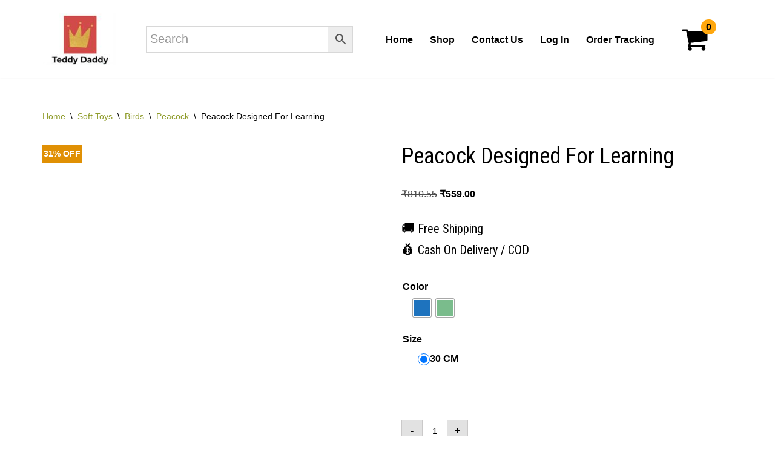

--- FILE ---
content_type: text/html; charset=UTF-8
request_url: https://teddydaddy.in/product/peacock-designed-for-learning/
body_size: 53004
content:
<!DOCTYPE html>
<html lang="en-US">

<head>
	
	<meta charset="UTF-8">
	<meta name="viewport" content="width=device-width, initial-scale=1, minimum-scale=1">
	<link rel="profile" href="http://gmpg.org/xfn/11">
		<meta name='robots' content='index, follow, max-image-preview:large, max-snippet:-1, max-video-preview:-1' />
	<style>img:is([sizes="auto" i], [sizes^="auto," i]) { contain-intrinsic-size: 3000px 1500px }</style>
	<!-- Google tag (gtag.js) Consent Mode dataLayer added by Site Kit -->
<script id="google_gtagjs-js-consent-mode-data-layer">
window.dataLayer = window.dataLayer || [];function gtag(){dataLayer.push(arguments);}
gtag('consent', 'default', {"ad_personalization":"denied","ad_storage":"denied","ad_user_data":"denied","analytics_storage":"denied","functionality_storage":"denied","security_storage":"denied","personalization_storage":"denied","region":["AT","BE","BG","CH","CY","CZ","DE","DK","EE","ES","FI","FR","GB","GR","HR","HU","IE","IS","IT","LI","LT","LU","LV","MT","NL","NO","PL","PT","RO","SE","SI","SK"],"wait_for_update":500});
window._googlesitekitConsentCategoryMap = {"statistics":["analytics_storage"],"marketing":["ad_storage","ad_user_data","ad_personalization"],"functional":["functionality_storage","security_storage"],"preferences":["personalization_storage"]};
window._googlesitekitConsents = {"ad_personalization":"denied","ad_storage":"denied","ad_user_data":"denied","analytics_storage":"denied","functionality_storage":"denied","security_storage":"denied","personalization_storage":"denied","region":["AT","BE","BG","CH","CY","CZ","DE","DK","EE","ES","FI","FR","GB","GR","HR","HU","IE","IS","IT","LI","LT","LU","LV","MT","NL","NO","PL","PT","RO","SE","SI","SK"],"wait_for_update":500};
</script>
<!-- End Google tag (gtag.js) Consent Mode dataLayer added by Site Kit -->

	<!-- This site is optimized with the Yoast SEO Premium plugin v25.2 (Yoast SEO v25.2) - https://yoast.com/wordpress/plugins/seo/ -->
	<title>Peacock Designed For Learning - Teddy Daddy</title>
	<meta name="description" content="Leading brand for kids in India. We provide a long lasting range of washable harmless stuffed soft plush toys which are perfect for all ages of girls and boys." />
	<link rel="canonical" href="https://teddydaddy.in/product/peacock-designed-for-learning/" />
	<meta property="og:locale" content="en_US" />
	<meta property="og:type" content="article" />
	<meta property="og:title" content="Peacock Designed For Learning Teddy Daddy - We Make Aww Moments Happen" />
	<meta property="og:description" content="Leading brand for kids in India. We provide a long lasting range of washable harmless stuffed soft plush toys which are perfect for all ages of girls and boys." />
	<meta property="og:url" content="https://teddydaddy.in/product/peacock-designed-for-learning/" />
	<meta property="og:site_name" content="Teddy Daddy" />
	<meta property="article:publisher" content="https://www.facebook.com/teddydaddyIndia/" />
	<meta property="article:modified_time" content="2026-01-18T05:29:36+00:00" />
	<meta property="og:image" content="https://teddydaddy.in/wp-content/uploads/ProductImages2FTDSIN-7762Fdf805e41-306d-47b3-b7f8-1f8b982d8e0f.jpg" />
	<meta property="og:image:width" content="620" />
	<meta property="og:image:height" content="620" />
	<meta property="og:image:type" content="image/jpeg" />
	<meta name="twitter:card" content="summary_large_image" />
	<meta name="twitter:label1" content="Est. reading time" />
	<meta name="twitter:data1" content="2 minutes" />
	<script type="application/ld+json" class="yoast-schema-graph">{"@context":"https://schema.org","@graph":[{"@type":"WebPage","@id":"https://teddydaddy.in/product/peacock-designed-for-learning/","url":"https://teddydaddy.in/product/peacock-designed-for-learning/","name":"Peacock Designed For Learning - Teddy Daddy","isPartOf":{"@id":"https://teddydaddy.in/#website"},"primaryImageOfPage":{"@id":"https://teddydaddy.in/product/peacock-designed-for-learning/#primaryimage"},"image":{"@id":"https://teddydaddy.in/product/peacock-designed-for-learning/#primaryimage"},"thumbnailUrl":"https://teddydaddy.in/wp-content/uploads/Peacock-Designed-For-Learning-Soft-Toy-Plush-Teddy-Daddy-1-jpg.webp","datePublished":"2024-03-09T08:34:20+00:00","dateModified":"2026-01-18T05:29:36+00:00","description":"Leading brand for kids in India. We provide a long lasting range of washable harmless stuffed soft plush toys which are perfect for all ages of girls and boys.","breadcrumb":{"@id":"https://teddydaddy.in/product/peacock-designed-for-learning/#breadcrumb"},"inLanguage":"en-US","potentialAction":[{"@type":"ReadAction","target":["https://teddydaddy.in/product/peacock-designed-for-learning/"]}]},{"@type":"ImageObject","inLanguage":"en-US","@id":"https://teddydaddy.in/product/peacock-designed-for-learning/#primaryimage","url":"https://teddydaddy.in/wp-content/uploads/Peacock-Designed-For-Learning-Soft-Toy-Plush-Teddy-Daddy-1-jpg.webp","contentUrl":"https://teddydaddy.in/wp-content/uploads/Peacock-Designed-For-Learning-Soft-Toy-Plush-Teddy-Daddy-1-jpg.webp","width":620,"height":620,"caption":"Peacock Designed For Learning Soft Toy Stuffed Animal Plush Teddy Gift For Kids Girls Boys Love8958"},{"@type":"BreadcrumbList","@id":"https://teddydaddy.in/product/peacock-designed-for-learning/#breadcrumb","itemListElement":[{"@type":"ListItem","position":1,"name":"Home","item":"https://teddydaddy.in/"},{"@type":"ListItem","position":2,"name":"Shop","item":"https://teddydaddy.in/shop/"},{"@type":"ListItem","position":3,"name":"Peacock Designed For Learning"}]},{"@type":"WebSite","@id":"https://teddydaddy.in/#website","url":"https://teddydaddy.in/","name":"Teddy Daddy","description":"We Make Aww Moments Happen","publisher":{"@id":"https://teddydaddy.in/#organization"},"potentialAction":[{"@type":"SearchAction","target":{"@type":"EntryPoint","urlTemplate":"https://teddydaddy.in/?s={search_term_string}"},"query-input":{"@type":"PropertyValueSpecification","valueRequired":true,"valueName":"search_term_string"}}],"inLanguage":"en-US"},{"@type":"Organization","@id":"https://teddydaddy.in/#organization","name":"Teddy Daddy","url":"https://teddydaddy.in/","logo":{"@type":"ImageObject","inLanguage":"en-US","@id":"https://teddydaddy.in/#/schema/logo/image/","url":"https://teddydaddy.in/wp-content/uploads/cropped-final-taddy-daddy.jpg","contentUrl":"https://teddydaddy.in/wp-content/uploads/cropped-final-taddy-daddy.jpg","width":200,"height":162,"caption":"Teddy Daddy"},"image":{"@id":"https://teddydaddy.in/#/schema/logo/image/"},"sameAs":["https://www.facebook.com/teddydaddyIndia/","https://www.instagram.com/teddydaddy.in/"]}]}</script>
	<!-- / Yoast SEO Premium plugin. -->


<link rel='dns-prefetch' href='//www.gstatic.com' />
<link rel='dns-prefetch' href='//www.googletagmanager.com' />
<link rel='dns-prefetch' href='//fonts.googleapis.com' />
<link rel="alternate" type="application/rss+xml" title="Teddy Daddy &raquo; Feed" href="https://teddydaddy.in/feed/" />
<script>
window._wpemojiSettings = {"baseUrl":"https:\/\/s.w.org\/images\/core\/emoji\/16.0.1\/72x72\/","ext":".png","svgUrl":"https:\/\/s.w.org\/images\/core\/emoji\/16.0.1\/svg\/","svgExt":".svg","source":{"concatemoji":"https:\/\/teddydaddy.in\/wp-includes\/js\/wp-emoji-release.min.js?ver=6.8.3"}};
/*! This file is auto-generated */
!function(s,n){var o,i,e;function c(e){try{var t={supportTests:e,timestamp:(new Date).valueOf()};sessionStorage.setItem(o,JSON.stringify(t))}catch(e){}}function p(e,t,n){e.clearRect(0,0,e.canvas.width,e.canvas.height),e.fillText(t,0,0);var t=new Uint32Array(e.getImageData(0,0,e.canvas.width,e.canvas.height).data),a=(e.clearRect(0,0,e.canvas.width,e.canvas.height),e.fillText(n,0,0),new Uint32Array(e.getImageData(0,0,e.canvas.width,e.canvas.height).data));return t.every(function(e,t){return e===a[t]})}function u(e,t){e.clearRect(0,0,e.canvas.width,e.canvas.height),e.fillText(t,0,0);for(var n=e.getImageData(16,16,1,1),a=0;a<n.data.length;a++)if(0!==n.data[a])return!1;return!0}function f(e,t,n,a){switch(t){case"flag":return n(e,"\ud83c\udff3\ufe0f\u200d\u26a7\ufe0f","\ud83c\udff3\ufe0f\u200b\u26a7\ufe0f")?!1:!n(e,"\ud83c\udde8\ud83c\uddf6","\ud83c\udde8\u200b\ud83c\uddf6")&&!n(e,"\ud83c\udff4\udb40\udc67\udb40\udc62\udb40\udc65\udb40\udc6e\udb40\udc67\udb40\udc7f","\ud83c\udff4\u200b\udb40\udc67\u200b\udb40\udc62\u200b\udb40\udc65\u200b\udb40\udc6e\u200b\udb40\udc67\u200b\udb40\udc7f");case"emoji":return!a(e,"\ud83e\udedf")}return!1}function g(e,t,n,a){var r="undefined"!=typeof WorkerGlobalScope&&self instanceof WorkerGlobalScope?new OffscreenCanvas(300,150):s.createElement("canvas"),o=r.getContext("2d",{willReadFrequently:!0}),i=(o.textBaseline="top",o.font="600 32px Arial",{});return e.forEach(function(e){i[e]=t(o,e,n,a)}),i}function t(e){var t=s.createElement("script");t.src=e,t.defer=!0,s.head.appendChild(t)}"undefined"!=typeof Promise&&(o="wpEmojiSettingsSupports",i=["flag","emoji"],n.supports={everything:!0,everythingExceptFlag:!0},e=new Promise(function(e){s.addEventListener("DOMContentLoaded",e,{once:!0})}),new Promise(function(t){var n=function(){try{var e=JSON.parse(sessionStorage.getItem(o));if("object"==typeof e&&"number"==typeof e.timestamp&&(new Date).valueOf()<e.timestamp+604800&&"object"==typeof e.supportTests)return e.supportTests}catch(e){}return null}();if(!n){if("undefined"!=typeof Worker&&"undefined"!=typeof OffscreenCanvas&&"undefined"!=typeof URL&&URL.createObjectURL&&"undefined"!=typeof Blob)try{var e="postMessage("+g.toString()+"("+[JSON.stringify(i),f.toString(),p.toString(),u.toString()].join(",")+"));",a=new Blob([e],{type:"text/javascript"}),r=new Worker(URL.createObjectURL(a),{name:"wpTestEmojiSupports"});return void(r.onmessage=function(e){c(n=e.data),r.terminate(),t(n)})}catch(e){}c(n=g(i,f,p,u))}t(n)}).then(function(e){for(var t in e)n.supports[t]=e[t],n.supports.everything=n.supports.everything&&n.supports[t],"flag"!==t&&(n.supports.everythingExceptFlag=n.supports.everythingExceptFlag&&n.supports[t]);n.supports.everythingExceptFlag=n.supports.everythingExceptFlag&&!n.supports.flag,n.DOMReady=!1,n.readyCallback=function(){n.DOMReady=!0}}).then(function(){return e}).then(function(){var e;n.supports.everything||(n.readyCallback(),(e=n.source||{}).concatemoji?t(e.concatemoji):e.wpemoji&&e.twemoji&&(t(e.twemoji),t(e.wpemoji)))}))}((window,document),window._wpemojiSettings);
</script>

<style id='wp-emoji-styles-inline-css'>

	img.wp-smiley, img.emoji {
		display: inline !important;
		border: none !important;
		box-shadow: none !important;
		height: 1em !important;
		width: 1em !important;
		margin: 0 0.07em !important;
		vertical-align: -0.1em !important;
		background: none !important;
		padding: 0 !important;
	}
</style>
<link rel='stylesheet' id='wp-block-library-css' href='https://teddydaddy.in/wp-includes/css/dist/block-library/style.min.css?ver=6.8.3' media='all' />
<style id='classic-theme-styles-inline-css'>
/*! This file is auto-generated */
.wp-block-button__link{color:#fff;background-color:#32373c;border-radius:9999px;box-shadow:none;text-decoration:none;padding:calc(.667em + 2px) calc(1.333em + 2px);font-size:1.125em}.wp-block-file__button{background:#32373c;color:#fff;text-decoration:none}
</style>
<link rel='stylesheet' id='nta-css-popup-css' href='https://teddydaddy.in/wp-content/plugins/wp-whatsapp/assets/dist/css/style.css?ver=6.8.3' media='all' />
<style id='global-styles-inline-css'>
:root{--wp--preset--aspect-ratio--square: 1;--wp--preset--aspect-ratio--4-3: 4/3;--wp--preset--aspect-ratio--3-4: 3/4;--wp--preset--aspect-ratio--3-2: 3/2;--wp--preset--aspect-ratio--2-3: 2/3;--wp--preset--aspect-ratio--16-9: 16/9;--wp--preset--aspect-ratio--9-16: 9/16;--wp--preset--color--black: #000000;--wp--preset--color--cyan-bluish-gray: #abb8c3;--wp--preset--color--white: #ffffff;--wp--preset--color--pale-pink: #f78da7;--wp--preset--color--vivid-red: #cf2e2e;--wp--preset--color--luminous-vivid-orange: #ff6900;--wp--preset--color--luminous-vivid-amber: #fcb900;--wp--preset--color--light-green-cyan: #7bdcb5;--wp--preset--color--vivid-green-cyan: #00d084;--wp--preset--color--pale-cyan-blue: #8ed1fc;--wp--preset--color--vivid-cyan-blue: #0693e3;--wp--preset--color--vivid-purple: #9b51e0;--wp--preset--color--neve-link-color: var(--nv-primary-accent);--wp--preset--color--neve-link-hover-color: var(--nv-secondary-accent);--wp--preset--color--nv-site-bg: var(--nv-site-bg);--wp--preset--color--nv-light-bg: var(--nv-light-bg);--wp--preset--color--nv-dark-bg: var(--nv-dark-bg);--wp--preset--color--neve-text-color: var(--nv-text-color);--wp--preset--color--nv-text-dark-bg: var(--nv-text-dark-bg);--wp--preset--color--nv-c-1: var(--nv-c-1);--wp--preset--color--nv-c-2: var(--nv-c-2);--wp--preset--gradient--vivid-cyan-blue-to-vivid-purple: linear-gradient(135deg,rgba(6,147,227,1) 0%,rgb(155,81,224) 100%);--wp--preset--gradient--light-green-cyan-to-vivid-green-cyan: linear-gradient(135deg,rgb(122,220,180) 0%,rgb(0,208,130) 100%);--wp--preset--gradient--luminous-vivid-amber-to-luminous-vivid-orange: linear-gradient(135deg,rgba(252,185,0,1) 0%,rgba(255,105,0,1) 100%);--wp--preset--gradient--luminous-vivid-orange-to-vivid-red: linear-gradient(135deg,rgba(255,105,0,1) 0%,rgb(207,46,46) 100%);--wp--preset--gradient--very-light-gray-to-cyan-bluish-gray: linear-gradient(135deg,rgb(238,238,238) 0%,rgb(169,184,195) 100%);--wp--preset--gradient--cool-to-warm-spectrum: linear-gradient(135deg,rgb(74,234,220) 0%,rgb(151,120,209) 20%,rgb(207,42,186) 40%,rgb(238,44,130) 60%,rgb(251,105,98) 80%,rgb(254,248,76) 100%);--wp--preset--gradient--blush-light-purple: linear-gradient(135deg,rgb(255,206,236) 0%,rgb(152,150,240) 100%);--wp--preset--gradient--blush-bordeaux: linear-gradient(135deg,rgb(254,205,165) 0%,rgb(254,45,45) 50%,rgb(107,0,62) 100%);--wp--preset--gradient--luminous-dusk: linear-gradient(135deg,rgb(255,203,112) 0%,rgb(199,81,192) 50%,rgb(65,88,208) 100%);--wp--preset--gradient--pale-ocean: linear-gradient(135deg,rgb(255,245,203) 0%,rgb(182,227,212) 50%,rgb(51,167,181) 100%);--wp--preset--gradient--electric-grass: linear-gradient(135deg,rgb(202,248,128) 0%,rgb(113,206,126) 100%);--wp--preset--gradient--midnight: linear-gradient(135deg,rgb(2,3,129) 0%,rgb(40,116,252) 100%);--wp--preset--font-size--small: 13px;--wp--preset--font-size--medium: 20px;--wp--preset--font-size--large: 36px;--wp--preset--font-size--x-large: 42px;--wp--preset--spacing--20: 0.44rem;--wp--preset--spacing--30: 0.67rem;--wp--preset--spacing--40: 1rem;--wp--preset--spacing--50: 1.5rem;--wp--preset--spacing--60: 2.25rem;--wp--preset--spacing--70: 3.38rem;--wp--preset--spacing--80: 5.06rem;--wp--preset--shadow--natural: 6px 6px 9px rgba(0, 0, 0, 0.2);--wp--preset--shadow--deep: 12px 12px 50px rgba(0, 0, 0, 0.4);--wp--preset--shadow--sharp: 6px 6px 0px rgba(0, 0, 0, 0.2);--wp--preset--shadow--outlined: 6px 6px 0px -3px rgba(255, 255, 255, 1), 6px 6px rgba(0, 0, 0, 1);--wp--preset--shadow--crisp: 6px 6px 0px rgba(0, 0, 0, 1);}:where(.is-layout-flex){gap: 0.5em;}:where(.is-layout-grid){gap: 0.5em;}body .is-layout-flex{display: flex;}.is-layout-flex{flex-wrap: wrap;align-items: center;}.is-layout-flex > :is(*, div){margin: 0;}body .is-layout-grid{display: grid;}.is-layout-grid > :is(*, div){margin: 0;}:where(.wp-block-columns.is-layout-flex){gap: 2em;}:where(.wp-block-columns.is-layout-grid){gap: 2em;}:where(.wp-block-post-template.is-layout-flex){gap: 1.25em;}:where(.wp-block-post-template.is-layout-grid){gap: 1.25em;}.has-black-color{color: var(--wp--preset--color--black) !important;}.has-cyan-bluish-gray-color{color: var(--wp--preset--color--cyan-bluish-gray) !important;}.has-white-color{color: var(--wp--preset--color--white) !important;}.has-pale-pink-color{color: var(--wp--preset--color--pale-pink) !important;}.has-vivid-red-color{color: var(--wp--preset--color--vivid-red) !important;}.has-luminous-vivid-orange-color{color: var(--wp--preset--color--luminous-vivid-orange) !important;}.has-luminous-vivid-amber-color{color: var(--wp--preset--color--luminous-vivid-amber) !important;}.has-light-green-cyan-color{color: var(--wp--preset--color--light-green-cyan) !important;}.has-vivid-green-cyan-color{color: var(--wp--preset--color--vivid-green-cyan) !important;}.has-pale-cyan-blue-color{color: var(--wp--preset--color--pale-cyan-blue) !important;}.has-vivid-cyan-blue-color{color: var(--wp--preset--color--vivid-cyan-blue) !important;}.has-vivid-purple-color{color: var(--wp--preset--color--vivid-purple) !important;}.has-neve-link-color-color{color: var(--wp--preset--color--neve-link-color) !important;}.has-neve-link-hover-color-color{color: var(--wp--preset--color--neve-link-hover-color) !important;}.has-nv-site-bg-color{color: var(--wp--preset--color--nv-site-bg) !important;}.has-nv-light-bg-color{color: var(--wp--preset--color--nv-light-bg) !important;}.has-nv-dark-bg-color{color: var(--wp--preset--color--nv-dark-bg) !important;}.has-neve-text-color-color{color: var(--wp--preset--color--neve-text-color) !important;}.has-nv-text-dark-bg-color{color: var(--wp--preset--color--nv-text-dark-bg) !important;}.has-nv-c-1-color{color: var(--wp--preset--color--nv-c-1) !important;}.has-nv-c-2-color{color: var(--wp--preset--color--nv-c-2) !important;}.has-black-background-color{background-color: var(--wp--preset--color--black) !important;}.has-cyan-bluish-gray-background-color{background-color: var(--wp--preset--color--cyan-bluish-gray) !important;}.has-white-background-color{background-color: var(--wp--preset--color--white) !important;}.has-pale-pink-background-color{background-color: var(--wp--preset--color--pale-pink) !important;}.has-vivid-red-background-color{background-color: var(--wp--preset--color--vivid-red) !important;}.has-luminous-vivid-orange-background-color{background-color: var(--wp--preset--color--luminous-vivid-orange) !important;}.has-luminous-vivid-amber-background-color{background-color: var(--wp--preset--color--luminous-vivid-amber) !important;}.has-light-green-cyan-background-color{background-color: var(--wp--preset--color--light-green-cyan) !important;}.has-vivid-green-cyan-background-color{background-color: var(--wp--preset--color--vivid-green-cyan) !important;}.has-pale-cyan-blue-background-color{background-color: var(--wp--preset--color--pale-cyan-blue) !important;}.has-vivid-cyan-blue-background-color{background-color: var(--wp--preset--color--vivid-cyan-blue) !important;}.has-vivid-purple-background-color{background-color: var(--wp--preset--color--vivid-purple) !important;}.has-neve-link-color-background-color{background-color: var(--wp--preset--color--neve-link-color) !important;}.has-neve-link-hover-color-background-color{background-color: var(--wp--preset--color--neve-link-hover-color) !important;}.has-nv-site-bg-background-color{background-color: var(--wp--preset--color--nv-site-bg) !important;}.has-nv-light-bg-background-color{background-color: var(--wp--preset--color--nv-light-bg) !important;}.has-nv-dark-bg-background-color{background-color: var(--wp--preset--color--nv-dark-bg) !important;}.has-neve-text-color-background-color{background-color: var(--wp--preset--color--neve-text-color) !important;}.has-nv-text-dark-bg-background-color{background-color: var(--wp--preset--color--nv-text-dark-bg) !important;}.has-nv-c-1-background-color{background-color: var(--wp--preset--color--nv-c-1) !important;}.has-nv-c-2-background-color{background-color: var(--wp--preset--color--nv-c-2) !important;}.has-black-border-color{border-color: var(--wp--preset--color--black) !important;}.has-cyan-bluish-gray-border-color{border-color: var(--wp--preset--color--cyan-bluish-gray) !important;}.has-white-border-color{border-color: var(--wp--preset--color--white) !important;}.has-pale-pink-border-color{border-color: var(--wp--preset--color--pale-pink) !important;}.has-vivid-red-border-color{border-color: var(--wp--preset--color--vivid-red) !important;}.has-luminous-vivid-orange-border-color{border-color: var(--wp--preset--color--luminous-vivid-orange) !important;}.has-luminous-vivid-amber-border-color{border-color: var(--wp--preset--color--luminous-vivid-amber) !important;}.has-light-green-cyan-border-color{border-color: var(--wp--preset--color--light-green-cyan) !important;}.has-vivid-green-cyan-border-color{border-color: var(--wp--preset--color--vivid-green-cyan) !important;}.has-pale-cyan-blue-border-color{border-color: var(--wp--preset--color--pale-cyan-blue) !important;}.has-vivid-cyan-blue-border-color{border-color: var(--wp--preset--color--vivid-cyan-blue) !important;}.has-vivid-purple-border-color{border-color: var(--wp--preset--color--vivid-purple) !important;}.has-neve-link-color-border-color{border-color: var(--wp--preset--color--neve-link-color) !important;}.has-neve-link-hover-color-border-color{border-color: var(--wp--preset--color--neve-link-hover-color) !important;}.has-nv-site-bg-border-color{border-color: var(--wp--preset--color--nv-site-bg) !important;}.has-nv-light-bg-border-color{border-color: var(--wp--preset--color--nv-light-bg) !important;}.has-nv-dark-bg-border-color{border-color: var(--wp--preset--color--nv-dark-bg) !important;}.has-neve-text-color-border-color{border-color: var(--wp--preset--color--neve-text-color) !important;}.has-nv-text-dark-bg-border-color{border-color: var(--wp--preset--color--nv-text-dark-bg) !important;}.has-nv-c-1-border-color{border-color: var(--wp--preset--color--nv-c-1) !important;}.has-nv-c-2-border-color{border-color: var(--wp--preset--color--nv-c-2) !important;}.has-vivid-cyan-blue-to-vivid-purple-gradient-background{background: var(--wp--preset--gradient--vivid-cyan-blue-to-vivid-purple) !important;}.has-light-green-cyan-to-vivid-green-cyan-gradient-background{background: var(--wp--preset--gradient--light-green-cyan-to-vivid-green-cyan) !important;}.has-luminous-vivid-amber-to-luminous-vivid-orange-gradient-background{background: var(--wp--preset--gradient--luminous-vivid-amber-to-luminous-vivid-orange) !important;}.has-luminous-vivid-orange-to-vivid-red-gradient-background{background: var(--wp--preset--gradient--luminous-vivid-orange-to-vivid-red) !important;}.has-very-light-gray-to-cyan-bluish-gray-gradient-background{background: var(--wp--preset--gradient--very-light-gray-to-cyan-bluish-gray) !important;}.has-cool-to-warm-spectrum-gradient-background{background: var(--wp--preset--gradient--cool-to-warm-spectrum) !important;}.has-blush-light-purple-gradient-background{background: var(--wp--preset--gradient--blush-light-purple) !important;}.has-blush-bordeaux-gradient-background{background: var(--wp--preset--gradient--blush-bordeaux) !important;}.has-luminous-dusk-gradient-background{background: var(--wp--preset--gradient--luminous-dusk) !important;}.has-pale-ocean-gradient-background{background: var(--wp--preset--gradient--pale-ocean) !important;}.has-electric-grass-gradient-background{background: var(--wp--preset--gradient--electric-grass) !important;}.has-midnight-gradient-background{background: var(--wp--preset--gradient--midnight) !important;}.has-small-font-size{font-size: var(--wp--preset--font-size--small) !important;}.has-medium-font-size{font-size: var(--wp--preset--font-size--medium) !important;}.has-large-font-size{font-size: var(--wp--preset--font-size--large) !important;}.has-x-large-font-size{font-size: var(--wp--preset--font-size--x-large) !important;}
:where(.wp-block-post-template.is-layout-flex){gap: 1.25em;}:where(.wp-block-post-template.is-layout-grid){gap: 1.25em;}
:where(.wp-block-columns.is-layout-flex){gap: 2em;}:where(.wp-block-columns.is-layout-grid){gap: 2em;}
:root :where(.wp-block-pullquote){font-size: 1.5em;line-height: 1.6;}
</style>
<link rel='stylesheet' id='order-tracking-style-css' href='https://teddydaddy.in/wp-content/plugins/TD_OrderTracking/style.css?ver=6.8.3' media='all' />
<link rel='stylesheet' id='idehweb-lwp-css' href='https://teddydaddy.in/wp-content/plugins/login-with-phone-number/styles/login-with-phonenumber.css?ver=1.8.51' media='all' />
<link rel='stylesheet' id='lwp-intltelinput-style-css' href='https://teddydaddy.in/wp-content/plugins/login-with-phone-number/styles/intlTelInput.min.css?ver=1.8.51' media='all' />
<style id='lwp-intltelinput-style-inline-css'>
.iti { width: 100%; }#lwp_username{font-size: 20px;}
</style>
<link rel='stylesheet' id='photoswipe-css' href='https://teddydaddy.in/wp-content/plugins/woocommerce/assets/css/photoswipe/photoswipe.min.css?ver=10.4.3' media='all' />
<link rel='stylesheet' id='photoswipe-default-skin-css' href='https://teddydaddy.in/wp-content/plugins/woocommerce/assets/css/photoswipe/default-skin/default-skin.min.css?ver=10.4.3' media='all' />
<link rel='stylesheet' id='woocommerce-layout-css' href='https://teddydaddy.in/wp-content/plugins/woocommerce/assets/css/woocommerce-layout.css?ver=10.4.3' media='all' />
<link rel='stylesheet' id='woocommerce-smallscreen-css' href='https://teddydaddy.in/wp-content/plugins/woocommerce/assets/css/woocommerce-smallscreen.css?ver=10.4.3' media='only screen and (max-width: 768px)' />
<link rel='stylesheet' id='woocommerce-general-css' href='https://teddydaddy.in/wp-content/plugins/woocommerce/assets/css/woocommerce.css?ver=10.4.3' media='all' />
<style id='woocommerce-inline-inline-css'>
.woocommerce form .form-row .required { visibility: visible; }
</style>
<link rel='stylesheet' id='wt-smart-coupon-for-woo-css' href='https://teddydaddy.in/wp-content/plugins/wt-smart-coupons-for-woocommerce/public/css/wt-smart-coupon-public.css?ver=2.2.4' media='all' />
<link rel='stylesheet' id='aws-style-css' href='https://teddydaddy.in/wp-content/plugins/advanced-woo-search/assets/css/common.min.css?ver=3.30' media='all' />
<link rel='stylesheet' id='wp-components-css' href='https://teddydaddy.in/wp-includes/css/dist/components/style.min.css?ver=6.8.3' media='all' />
<link rel='stylesheet' id='godaddy-styles-css' href='https://teddydaddy.in/wp-content/plugins/coblocks/includes/Dependencies/GoDaddy/Styles/build/latest.css?ver=2.0.2' media='all' />
<link rel='stylesheet' id='woo-variation-swatches-css' href='https://teddydaddy.in/wp-content/plugins/woo-variation-swatches/assets/css/frontend.min.css?ver=1749017546' media='all' />
<style id='woo-variation-swatches-inline-css'>
:root {
--wvs-tick:url("data:image/svg+xml;utf8,%3Csvg filter='drop-shadow(0px 0px 2px rgb(0 0 0 / .8))' xmlns='http://www.w3.org/2000/svg'  viewBox='0 0 30 30'%3E%3Cpath fill='none' stroke='%23ffffff' stroke-linecap='round' stroke-linejoin='round' stroke-width='4' d='M4 16L11 23 27 7'/%3E%3C/svg%3E");

--wvs-cross:url("data:image/svg+xml;utf8,%3Csvg filter='drop-shadow(0px 0px 5px rgb(255 255 255 / .6))' xmlns='http://www.w3.org/2000/svg' width='72px' height='72px' viewBox='0 0 24 24'%3E%3Cpath fill='none' stroke='%237f7f7f' stroke-linecap='round' stroke-width='0.6' d='M5 5L19 19M19 5L5 19'/%3E%3C/svg%3E");
--wvs-single-product-item-width:30px;
--wvs-single-product-item-height:30px;
--wvs-single-product-item-font-size:16px}
</style>
<link rel='stylesheet' id='dashicons-css' href='https://teddydaddy.in/wp-includes/css/dashicons.min.css?ver=6.8.3' media='all' />
<link rel='stylesheet' id='wc-product-reviews-pro-frontend-css' href='https://teddydaddy.in/wp-content/plugins/woocommerce-product-reviews-pro/assets/css/frontend/wc-product-reviews-pro-frontend.min.css?ver=1.19.1' media='all' />
<link rel='stylesheet' id='neve-style-css-css' href='https://teddydaddy.in/wp-content/themes/neve/style.css?ver=6.8.3' media='all' />
<link rel='stylesheet' id='nevechild-style-css' href='https://teddydaddy.in/wp-content/themes/neve-child/style.css?ver=1.0.0' media='all' />
<link rel='stylesheet' id='neve-woocommerce-css' href='https://teddydaddy.in/wp-content/themes/neve/assets/css/woocommerce.min.css?ver=3.8.7' media='all' />
<link rel='stylesheet' id='neve-style-css' href='https://teddydaddy.in/wp-content/themes/neve/style-main-new.min.css?ver=3.8.7' media='all' />
<style id='neve-style-inline-css'>
.button.button-primary, .is-style-primary .wp-block-button__link {box-shadow: var(--primarybtnshadow, none);} .button.button-primary:hover, .is-style-primary .wp-block-button__link:hover {box-shadow: var(--primarybtnhovershadow, none);} .button.button-secondary, .is-style-secondary .wp-block-button__link {box-shadow: var(--secondarybtnshadow, none);} .button.button-secondary:hover, .is-style-secondary .wp-block-button__link:hover {box-shadow: var(--secondarybtnhovershadow, none);}
.nv-meta-list li.meta:not(:last-child):after { content:"/" }.nv-meta-list .no-mobile{
			display:none;
		}.nv-meta-list li.last::after{
			content: ""!important;
		}@media (min-width: 769px) {
			.nv-meta-list .no-mobile {
				display: inline-block;
			}
			.nv-meta-list li.last:not(:last-child)::after {
		 		content: "/" !important;
			}
		}
 :root{ --container: 748px;--postwidth:100%; --primarybtnbg: linear-gradient(90deg,rgb(222,154,44) 0%,rgb(234,82,68) 100%); --secondarybtnbg: #040404; --primarybtnhoverbg: linear-gradient(90deg,rgb(206,144,43) 0%,rgb(224,82,81) 100%); --secondarybtnhoverbg: #000000; --primarybtncolor: var(--nv-text-dark-bg); --secondarybtncolor: #ffffff; --primarybtnhovercolor: #ffffff; --secondarybtnhovercolor: #ffffff;--primarybtnborderradius:3px;--secondarybtnborderradius:3px;--primarybtnshadow:0px 0px 5px rgba(0,0,0,0.5);;--secondarybtnshadow:0px 0px 5px rgba(0,0,0,0.5);;--btnpadding:12px;--primarybtnpadding:12px;--secondarybtnpadding:12px; --btnfontweight: 600; --bodyfontfamily: Arial,Helvetica,sans-serif; --bodyfontsize: 15px; --bodylineheight: 1.6em; --bodyletterspacing: 0px; --bodyfontweight: 400; --bodytexttransform: none; --headingsfontfamily: "Roboto Condensed"; --h1fontsize: 36px; --h1fontweight: 400; --h1lineheight: 1.2em; --h1letterspacing: 0px; --h1texttransform: none; --h2fontsize: 28px; --h2fontweight: 400; --h2lineheight: 1.3em; --h2letterspacing: 0px; --h2texttransform: none; --h3fontsize: 24px; --h3fontweight: 400; --h3lineheight: 1.4em; --h3letterspacing: 0px; --h3texttransform: none; --h4fontsize: 20px; --h4fontweight: 400; --h4lineheight: 1.6em; --h4letterspacing: 0px; --h4texttransform: none; --h5fontsize: 16px; --h5fontweight: 400; --h5lineheight: 1.6em; --h5letterspacing: 0px; --h5texttransform: none; --h6fontsize: 14px; --h6fontweight: 400; --h6lineheight: 1.6em; --h6letterspacing: 0px; --h6texttransform: none;--formfieldborderwidth:2px;--formfieldborderradius:3px; --formfieldbgcolor: var(--nv-site-bg); --formfieldbordercolor: #dddddd; --formfieldcolor: var(--nv-text-color);--formfieldpadding:14px; --formfieldtexttransform: none; --formfieldfontweight: 400; --formlabelfontweight: 600; } .has-neve-button-color-color{ color: #linear-gradient(90deg,rgb(222,154,44) 0%,rgb(234,82,68) 100%)!important; } .has-neve-button-color-background-color{ background-color: #linear-gradient(90deg,rgb(222,154,44) 0%,rgb(234,82,68) 100%)!important; } .single-post-container .alignfull > [class*="__inner-container"], .single-post-container .alignwide > [class*="__inner-container"]{ max-width:718px } .single-product .alignfull > [class*="__inner-container"], .single-product .alignwide > [class*="__inner-container"]{ max-width:718px } .nv-meta-list{ --avatarsize: 20px; } .single .nv-meta-list{ --avatarsize: 20px; } .blog .blog-entry-title, .archive .blog-entry-title{ --fontweight: 300; --texttransform: capitalize; } .single h1.entry-title{ --texttransform: capitalize; } .neve-main{ --boxshadow:0 10px 20px rgba(0, 0, 0, 0.1), 0 4px 8px rgba(0, 0, 0, 0.1); } .nv-is-boxed.nv-comments-wrap{ --padding:20px; } .nv-is-boxed.comment-respond{ --padding:20px; } .single:not(.single-product), .page{ --c-vspace:0 0 0 0;; } .global-styled{ --bgcolor: var(--nv-site-bg); } .header-top{ --rowbwidth:0px; --rowbcolor: #ffffff; --color: #000000; --bgcolor: var(--nv-site-bg); } .header-main{ --rowbwidth:0px; --rowbcolor: #fefefe; --color: #000000; --bgcolor: #ffffff; } .header-bottom{ --rowbcolor: var(--nv-light-bg); --color: #ffffff; --bgcolor: #f9f9f9; } .header-menu-sidebar-bg{ --justify: center; --textalign: center;--flexg: 0;--wrapdropdownwidth: calc( 100% + 44px ); --color: #0e0d0d; --bgcolor: #f7f7f7; } .header-menu-sidebar{ width: 325px; } .builder-item--logo{ --maxwidth: 40px; --fs: 24px;--padding:10px 0;--margin:0; --textalign: center;--justify: center; } .builder-item--nav-icon,.header-menu-sidebar .close-sidebar-panel .navbar-toggle{ --borderradius:0; } .builder-item--nav-icon{ --label-margin:0 5px 0 0;;--padding:10px 15px;--margin:0; } .builder-item--primary-menu{ --color: #000000; --hovercolor: #473b3b; --hovertextcolor: var(--nv-text-color); --activecolor: #000000; --spacing: 20px; --height: 20px;--padding:0;--margin:0; --fontsize: 1em; --lineheight: 1.6em; --letterspacing: 0px; --fontweight: 600; --texttransform: none; --iconsize: 1em; } .hfg-is-group.has-primary-menu .inherit-ff{ --inheritedfw: 600; } .builder-item--custom_html{ --padding:0;--margin:0; --fontsize: 1em; --lineheight: 1.6; --letterspacing: 0px; --fontweight: 500; --texttransform: none; --iconsize: 1em; --textalign: left;--justify: flex-start; } .builder-item--header_search{ --height: 40px; --formfieldfontsize: 14px;--formfieldborderwidth:2px;--formfieldborderradius:2px; --formfieldbordercolor: #000000; --formfieldcolor: #000000;--padding:0;--margin:0; } .builder-item--header_search_responsive{ --iconsize: 18px; --color: #000000; --formfieldfontsize: 14px;--formfieldborderwidth:3px;--formfieldborderradius:2px; --height: 40px;--padding:0 10px 0 15px;;--margin:0; } .builder-item--secondary-menu{ --color: #000000; --hovercolor: #313131; --hovertextcolor: var(--nv-text-color); --activecolor: #000000; --spacing: 20px; --height: 25px;--padding:0;--margin:0; --fontsize: 1em; --lineheight: 1.6em; --letterspacing: 0px; --fontweight: 500; --texttransform: none; --iconsize: 1em; } .hfg-is-group.has-secondary-menu .inherit-ff{ --inheritedfw: 500; } .builder-item--header_cart_icon{ --iconsize: 45px; --labelsize: 15px; --color: #000000; --hovercolor: #545252;--padding:0 20px;--margin:0; } .footer-top-inner .row{ grid-template-columns:1fr 3fr 1fr; --valign: flex-start; } .footer-top{ --rowbcolor: var(--nv-light-bg); --color: #010101; --bgcolor: #e09004; } .footer-main-inner .row{ grid-template-columns:2fr 1fr 1fr; --valign: flex-start; } .footer-main{ --rowbwidth:0px; --rowbcolor: #000000; --color: #edd8d8; --bgcolor: #000000; } .footer-bottom-inner .row{ grid-template-columns:1fr 1fr 1fr; --valign: flex-start; } .footer-bottom{ --rowbcolor: var(--nv-light-bg); --color: #000000; --bgcolor: #010101; } .builder-item--footer-one-widgets{ --padding:0;--margin:10px; --textalign: left;--justify: flex-start; } .builder-item--footer-two-widgets{ --padding:0;--margin:10px; --textalign: left;--justify: flex-start; } .builder-item--footer-three-widgets{ --padding:0;--margin:10px; --textalign: left;--justify: flex-start; } .builder-item--footer-menu{ --color: #000000; --hovercolor: #000000; --spacing: 20px; --height: 25px;--padding:0;--margin:0; --fontsize: 1em; --lineheight: 1.6em; --letterspacing: 0px; --fontweight: 500; --texttransform: none; --iconsize: 1em; --textalign: center;--justify: center; } @media(min-width: 576px){ :root{ --container: 992px;--postwidth:100%;--btnpadding:12px;--primarybtnpadding:12px;--secondarybtnpadding:12px; --bodyfontsize: 16px; --bodylineheight: 1.6em; --bodyletterspacing: 0px; --h1fontsize: 38px; --h1lineheight: 1.2em; --h1letterspacing: 0px; --h2fontsize: 30px; --h2lineheight: 1.2em; --h2letterspacing: 0px; --h3fontsize: 26px; --h3lineheight: 1.4em; --h3letterspacing: 0px; --h4fontsize: 22px; --h4lineheight: 1.5em; --h4letterspacing: 0px; --h5fontsize: 18px; --h5lineheight: 1.6em; --h5letterspacing: 0px; --h6fontsize: 14px; --h6lineheight: 1.6em; --h6letterspacing: 0px; } .single-post-container .alignfull > [class*="__inner-container"], .single-post-container .alignwide > [class*="__inner-container"]{ max-width:962px } .single-product .alignfull > [class*="__inner-container"], .single-product .alignwide > [class*="__inner-container"]{ max-width:962px } .nv-meta-list{ --avatarsize: 20px; } .single .nv-meta-list{ --avatarsize: 20px; } .nv-is-boxed.nv-comments-wrap{ --padding:30px; } .nv-is-boxed.comment-respond{ --padding:30px; } .single:not(.single-product), .page{ --c-vspace:0 0 0 0;; } .header-top{ --rowbwidth:0px; } .header-main{ --rowbwidth:0px; } .header-menu-sidebar-bg{ --justify: center; --textalign: center;--flexg: 0;--wrapdropdownwidth: calc( 100% + 44px ); } .header-menu-sidebar{ width: 360px; } .builder-item--logo{ --maxwidth: 120px; --fs: 24px;--padding:10px 0;--margin:0; --textalign: center;--justify: center; } .builder-item--nav-icon{ --label-margin:0 5px 0 0;;--padding:10px 15px;--margin:0; } .builder-item--primary-menu{ --spacing: 20px; --height: 25px;--padding:0;--margin:0; --fontsize: 1em; --lineheight: 1.6em; --letterspacing: 0px; --iconsize: 1em; } .builder-item--custom_html{ --padding:0;--margin:0; --fontsize: 1em; --lineheight: 1.6; --letterspacing: 0px; --iconsize: 1em; --textalign: left;--justify: flex-start; } .builder-item--header_search{ --height: 40px; --formfieldfontsize: 20px;--formfieldborderwidth:1px;--formfieldborderradius:33px;--padding:0;--margin:0; } .builder-item--header_search_responsive{ --formfieldfontsize: 14px;--formfieldborderwidth:2px;--formfieldborderradius:2px; --height: 40px;--padding:0 10px;--margin:0; } .builder-item--secondary-menu{ --spacing: 20px; --height: 25px;--padding:0;--margin:0; --fontsize: 1em; --lineheight: 1.6em; --letterspacing: 0px; --iconsize: 1em; } .builder-item--header_cart_icon{ --padding:0 11px 0 10px;;--margin:25px; } .footer-main{ --rowbwidth:0px; } .builder-item--footer-one-widgets{ --padding:0;--margin:0; --textalign: left;--justify: flex-start; } .builder-item--footer-two-widgets{ --padding:0;--margin:0; --textalign: left;--justify: flex-start; } .builder-item--footer-three-widgets{ --padding:0;--margin:0; --textalign: left;--justify: flex-start; } .builder-item--footer-menu{ --spacing: 20px; --height: 25px;--padding:0;--margin:0; --fontsize: 1em; --lineheight: 1.6em; --letterspacing: 0px; --iconsize: 1em; --textalign: center;--justify: center; } }@media(min-width: 960px){ :root{ --container: 1171px;--postwidth:100%;--btnpadding:15px;--primarybtnpadding:15px;--secondarybtnpadding:15px; --btnlineheight: 1em; --btnletterspacing: 0px; --bodyfontsize: 16px; --bodylineheight: 1.6em; --bodyletterspacing: 0px; --h1fontsize: 36px; --h1lineheight: 1.1em; --h1letterspacing: 0px; --h2fontsize: 26px; --h2lineheight: 1.2em; --h2letterspacing: 0px; --h3fontsize: 22px; --h3lineheight: 1.4em; --h3letterspacing: 0px; --h4fontsize: 18px; --h4lineheight: 1.5em; --h4letterspacing: 0px; --h5fontsize: 15px; --h5lineheight: 1.6em; --h5letterspacing: 0px; --h6fontsize: 14px; --h6lineheight: 1.6em; --h6letterspacing: 0px; } body:not(.single):not(.archive):not(.blog):not(.search):not(.error404) .neve-main > .container .col, body.post-type-archive-course .neve-main > .container .col, body.post-type-archive-llms_membership .neve-main > .container .col{ max-width: 100%; } body:not(.single):not(.archive):not(.blog):not(.search):not(.error404) .nv-sidebar-wrap, body.post-type-archive-course .nv-sidebar-wrap, body.post-type-archive-llms_membership .nv-sidebar-wrap{ max-width: 0%; } .neve-main > .archive-container .nv-index-posts.col{ max-width: 100%; } .neve-main > .archive-container .nv-sidebar-wrap{ max-width: 0%; } .neve-main > .single-post-container .nv-single-post-wrap.col{ max-width: 70%; } .single-post-container .alignfull > [class*="__inner-container"], .single-post-container .alignwide > [class*="__inner-container"]{ max-width:790px } .container-fluid.single-post-container .alignfull > [class*="__inner-container"], .container-fluid.single-post-container .alignwide > [class*="__inner-container"]{ max-width:calc(70% + 15px) } .neve-main > .single-post-container .nv-sidebar-wrap{ max-width: 30%; } .archive.woocommerce .neve-main > .shop-container .nv-shop.col{ max-width: 74%; } .archive.woocommerce .neve-main > .shop-container .nv-sidebar-wrap{ max-width: 26%; } .single-product .neve-main > .shop-container .nv-shop.col{ max-width: 100%; } .single-product .alignfull > [class*="__inner-container"], .single-product .alignwide > [class*="__inner-container"]{ max-width:1141px } .single-product .container-fluid .alignfull > [class*="__inner-container"], .single-product .alignwide > [class*="__inner-container"]{ max-width:calc(100% + 15px) } .single-product .neve-main > .shop-container .nv-sidebar-wrap{ max-width: 0%; } .nv-meta-list{ --avatarsize: 28px; } .single .nv-meta-list{ --avatarsize: 28px; } .blog .blog-entry-title, .archive .blog-entry-title{ --fontsize: 32px; } .nv-is-boxed.nv-comments-wrap{ --padding:40px; } .nv-is-boxed.comment-respond{ --padding:40px; } .single:not(.single-product), .page{ --c-vspace:0 0 0 0;; } .header-top{ --rowbwidth:0px; } .header-main{ --rowbwidth:0px; } .header-menu-sidebar-bg{ --justify: flex-start; --textalign: left;--flexg: 1;--wrapdropdownwidth: auto; } .header-menu-sidebar{ width: 360px; } .builder-item--logo{ --maxwidth: 120px; --fs: 24px;--padding:0;--margin:0; --textalign: center;--justify: center; } .builder-item--nav-icon{ --label-margin:0 5px 0 0;;--padding:10px 15px;--margin:0; } .builder-item--primary-menu{ --spacing: 20px; --height: 25px;--padding:0;--margin:0; --fontsize: 1em; --lineheight: 1.6em; --letterspacing: 0px; --iconsize: 1em; } .builder-item--custom_html{ --padding:0;--margin:0; --fontsize: 1em; --lineheight: 1.6; --letterspacing: 0px; --iconsize: 1em; --textalign: left;--justify: flex-start; } .builder-item--header_search{ --height: 40px; --formfieldfontsize: 20px;--formfieldborderwidth:1px;--formfieldborderradius:33px;--padding:0;--margin:20px; } .builder-item--header_search_responsive{ --formfieldfontsize: 14px;--formfieldborderwidth:2px;--formfieldborderradius:2px; --height: 40px;--padding:0 10px;--margin:0; } .builder-item--secondary-menu{ --spacing: 20px; --height: 25px;--padding:0;--margin:0; --fontsize: 1em; --lineheight: 1.6em; --letterspacing: 0px; --iconsize: 1em; } .builder-item--header_cart_icon{ --padding:0 10px;--margin:30px; } .footer-main{ --rowbwidth:0px; } .builder-item--footer-one-widgets{ --padding:0;--margin:20px; --textalign: left;--justify: flex-start; } .builder-item--footer-two-widgets{ --padding:0;--margin:20px; --textalign: left;--justify: flex-start; } .builder-item--footer-three-widgets{ --padding:0;--margin:020px; --textalign: left;--justify: flex-start; } .builder-item--footer-menu{ --spacing: 20px; --height: 25px;--padding:0;--margin:0; --fontsize: 1.1em; --lineheight: 1.6em; --letterspacing: 0px; --iconsize: 1.1em; --textalign: center;--justify: center; } }:root{--nv-primary-accent:#e09004;--nv-secondary-accent:#8f9c2b;--nv-site-bg:#ffffff;--nv-light-bg:#f2f2f2;--nv-dark-bg:#94989d;--nv-text-color:#000000;--nv-text-dark-bg:#ffffff;--nv-c-1:#e09004;--nv-c-2:#cd4c45;--nv-fallback-ff:Tahoma, Geneva, sans-serif;}
</style>
<link rel='stylesheet' id='woocommerce_prettyPhoto_css-css' href='https://teddydaddy.in/wp-content/plugins/woocommerce/assets/css/prettyPhoto.css?ver=10.4.3' media='all' />
<link rel='stylesheet' id='wc_quick_view-css' href='https://teddydaddy.in/wp-content/plugins/woocommerce-quick-view/assets/css/style.css?ver=1.8.1' media='all' />
<link rel='stylesheet' id='neve-google-font-roboto-condensed-css' href='//fonts.googleapis.com/css?family=Roboto+Condensed%3A400%2C300&#038;display=swap&#038;ver=3.8.7' media='all' />
<script src="https://teddydaddy.in/wp-includes/js/jquery/jquery.min.js?ver=3.7.1" id="jquery-core-js"></script>
<script src="https://teddydaddy.in/wp-includes/js/jquery/jquery-migrate.min.js?ver=3.4.1" id="jquery-migrate-js"></script>
<script src="https://teddydaddy.in/wp-content/plugins/woocommerce/assets/js/jquery-blockui/jquery.blockUI.min.js?ver=2.7.0-wc.10.4.3" id="wc-jquery-blockui-js" data-wp-strategy="defer"></script>
<script id="wc-add-to-cart-js-extra">
var wc_add_to_cart_params = {"ajax_url":"\/wp-admin\/admin-ajax.php","wc_ajax_url":"\/?wc-ajax=%%endpoint%%","i18n_view_cart":"View cart","cart_url":"https:\/\/teddydaddy.in\/cart\/","is_cart":"","cart_redirect_after_add":"no"};
</script>
<script src="https://teddydaddy.in/wp-content/plugins/woocommerce/assets/js/frontend/add-to-cart.min.js?ver=10.4.3" id="wc-add-to-cart-js" defer data-wp-strategy="defer"></script>
<script src="https://teddydaddy.in/wp-content/plugins/woocommerce/assets/js/zoom/jquery.zoom.min.js?ver=1.7.21-wc.10.4.3" id="wc-zoom-js" defer data-wp-strategy="defer"></script>
<script src="https://teddydaddy.in/wp-content/plugins/woocommerce/assets/js/flexslider/jquery.flexslider.min.js?ver=2.7.2-wc.10.4.3" id="wc-flexslider-js" defer data-wp-strategy="defer"></script>
<script src="https://teddydaddy.in/wp-content/plugins/woocommerce/assets/js/photoswipe/photoswipe.min.js?ver=4.1.1-wc.10.4.3" id="wc-photoswipe-js" defer data-wp-strategy="defer"></script>
<script src="https://teddydaddy.in/wp-content/plugins/woocommerce/assets/js/photoswipe/photoswipe-ui-default.min.js?ver=4.1.1-wc.10.4.3" id="wc-photoswipe-ui-default-js" defer data-wp-strategy="defer"></script>
<script id="wc-single-product-js-extra">
var wc_single_product_params = {"i18n_required_rating_text":"Please select a rating","i18n_rating_options":["1 of 5 stars","2 of 5 stars","3 of 5 stars","4 of 5 stars","5 of 5 stars"],"i18n_product_gallery_trigger_text":"View full-screen image gallery","review_rating_required":"yes","flexslider":{"rtl":false,"animation":"slide","smoothHeight":true,"directionNav":false,"controlNav":"thumbnails","slideshow":false,"animationSpeed":500,"animationLoop":false,"allowOneSlide":false},"zoom_enabled":"1","zoom_options":[],"photoswipe_enabled":"1","photoswipe_options":{"shareEl":false,"closeOnScroll":false,"history":false,"hideAnimationDuration":0,"showAnimationDuration":0},"flexslider_enabled":"1"};
</script>
<script src="https://teddydaddy.in/wp-content/plugins/woocommerce/assets/js/frontend/single-product.min.js?ver=10.4.3" id="wc-single-product-js" defer data-wp-strategy="defer"></script>
<script src="https://teddydaddy.in/wp-content/plugins/woocommerce/assets/js/js-cookie/js.cookie.min.js?ver=2.1.4-wc.10.4.3" id="wc-js-cookie-js" defer data-wp-strategy="defer"></script>
<script id="woocommerce-js-extra">
var woocommerce_params = {"ajax_url":"\/wp-admin\/admin-ajax.php","wc_ajax_url":"\/?wc-ajax=%%endpoint%%","i18n_password_show":"Show password","i18n_password_hide":"Hide password"};
</script>
<script src="https://teddydaddy.in/wp-content/plugins/woocommerce/assets/js/frontend/woocommerce.min.js?ver=10.4.3" id="woocommerce-js" defer data-wp-strategy="defer"></script>
<script id="wt-smart-coupon-for-woo-js-extra">
var WTSmartCouponOBJ = {"ajaxurl":"https:\/\/teddydaddy.in\/wp-admin\/admin-ajax.php","wc_ajax_url":"https:\/\/teddydaddy.in\/?wc-ajax=","nonces":{"public":"fe4078fe1e","apply_coupon":"a7bd18f2eb"},"labels":{"please_wait":"Please wait...","choose_variation":"Please choose a variation","error":"Error !!!"},"shipping_method":[],"payment_method":"","is_cart":""};
</script>
<script src="https://teddydaddy.in/wp-content/plugins/wt-smart-coupons-for-woocommerce/public/js/wt-smart-coupon-public.js?ver=2.2.4" id="wt-smart-coupon-for-woo-js"></script>
<script src="https://teddydaddy.in/wp-content/plugins/woocommerce/assets/js/dompurify/purify.min.js?ver=10.4.3" id="wc-dompurify-js" data-wp-strategy="defer"></script>
<script src="https://teddydaddy.in/wp-content/plugins/woocommerce/assets/js/jquery-tiptip/jquery.tipTip.min.js?ver=10.4.3" id="wc-jquery-tiptip-js" data-wp-strategy="defer"></script>
<script id="wc-product-reviews-pro-frontend-js-extra">
var wc_product_reviews_pro = {"is_user_logged_in":"","user_id":"0","comment_registration":"","product_id":"8931","ajax_url":"https:\/\/teddydaddy.in\/wp-admin\/admin-ajax.php","nonce":"4ea6b88252","comment_type":null,"file_size_max":"1073741824","i18n":{"loading":"Loading...","attach_a_photo":"Attach a photo","attach_a_video":"Attach a video","attach_photo_url":"Rather attach photo from another website?","attach_photo_file":"Rather attach photo from your computer?","attach_video_url":"Rather attach video from another website?","attach_video_file":"Rather attach video from your computer?","flag_failed":"Could not flag contribution. Please try again later.","subscribe_failed":"An error occurred. Your request could not be processed.","vote_failed":"Could not cast your vote. Please try again later.","comment_karma":"%1$d out of %2$d people found this helpful","error_attach_file":"Please attach a file.","error_required":"This is a required field.","error_too_short":"Please enter at least %d words.","error_too_long":"Please enter less than %d words.","error_file_not_allowed":"Only jpg, png, gif, bmp and tiff files, please","error_file_size_max":"File is too large. Size must be less than 1 GB.","error_login_signup":"An error occurred, please try again.","remove_attachment":"Remove Attachment","review_update_confirmation":"Hold up -- it looks like you've already left a review for this product. You can update your existing review instead.\n\nPlease click \"OK\" to send a confirmation email to update your existing review, or \"Cancel\" to go back."}};
</script>
<script src="https://teddydaddy.in/wp-content/plugins/woocommerce-product-reviews-pro/assets/js/frontend/wc-product-reviews-pro-frontend.min.js?ver=1.19.1" id="wc-product-reviews-pro-frontend-js"></script>

<!-- Google tag (gtag.js) snippet added by Site Kit -->

<!-- Google Analytics snippet added by Site Kit -->
<script src="https://www.googletagmanager.com/gtag/js?id=GT-TBW8CRG" id="google_gtagjs-js" async></script>
<script id="google_gtagjs-js-after">
window.dataLayer = window.dataLayer || [];function gtag(){dataLayer.push(arguments);}
gtag("set","linker",{"domains":["teddydaddy.in"]});
gtag("js", new Date());
gtag("set", "developer_id.dZTNiMT", true);
gtag("config", "GT-TBW8CRG", {"googlesitekit_post_type":"product"});
</script>

<!-- End Google tag (gtag.js) snippet added by Site Kit -->
<link rel="alternate" title="oEmbed (JSON)" type="application/json+oembed" href="https://teddydaddy.in/wp-json/oembed/1.0/embed?url=https%3A%2F%2Fteddydaddy.in%2Fproduct%2Fpeacock-designed-for-learning%2F" />
<link rel="alternate" title="oEmbed (XML)" type="text/xml+oembed" href="https://teddydaddy.in/wp-json/oembed/1.0/embed?url=https%3A%2F%2Fteddydaddy.in%2Fproduct%2Fpeacock-designed-for-learning%2F&#038;format=xml" />
<meta name="generator" content="Site Kit by Google 1.142.0" /><meta name="generator" content="performance-lab 3.7.0; plugins: embed-optimizer, speculation-rules">
<style>
	.woocommerce button[name="update_cart"],
	.woocommerce input[name="update_cart"], .woocommerce table.shop_table.cart tr:last-child .button {
		display: none !important;
	}
	
	.woocommerce-cart table.cart td.actions .coupon{
		display: none;
	}
</style><!-- Google site verification - Google for WooCommerce -->
<meta name="google-site-verification" content="cKjC5en5dMd5dtOTgdMNtpG-QEaudNWgjRBLV2fmpgA" />
<meta name="generator" content="speculation-rules 1.3.1">
	<noscript><style>.woocommerce-product-gallery{ opacity: 1 !important; }</style></noscript>
	<style>.recentcomments a{display:inline !important;padding:0 !important;margin:0 !important;}</style><style type="text/css" id="filter-everything-inline-css">.wpc-orderby-select{width:100%}.wpc-filters-open-button-container{display:none}.wpc-debug-message{padding:16px;font-size:14px;border:1px dashed #ccc;margin-bottom:20px}.wpc-debug-title{visibility:hidden}.wpc-button-inner,.wpc-chip-content{display:flex;align-items:center}.wpc-icon-html-wrapper{position:relative;margin-right:10px;top:2px}.wpc-icon-html-wrapper span{display:block;height:1px;width:18px;border-radius:3px;background:#2c2d33;margin-bottom:4px;position:relative}span.wpc-icon-line-1:after,span.wpc-icon-line-2:after,span.wpc-icon-line-3:after{content:"";display:block;width:3px;height:3px;border:1px solid #2c2d33;background-color:#fff;position:absolute;top:-2px;box-sizing:content-box}span.wpc-icon-line-3:after{border-radius:50%;left:2px}span.wpc-icon-line-1:after{border-radius:50%;left:5px}span.wpc-icon-line-2:after{border-radius:50%;left:12px}body .wpc-filters-open-button-container a.wpc-filters-open-widget,body .wpc-filters-open-button-container a.wpc-open-close-filters-button{display:inline-block;text-align:left;border:1px solid #2c2d33;border-radius:2px;line-height:1.5;padding:7px 12px;background-color:transparent;color:#2c2d33;box-sizing:border-box;text-decoration:none!important;font-weight:400;transition:none;position:relative}@media screen and (max-width:768px){.wpc_show_bottom_widget .wpc-filters-open-button-container,.wpc_show_open_close_button .wpc-filters-open-button-container{display:block}.wpc_show_bottom_widget .wpc-filters-open-button-container{margin-top:1em;margin-bottom:1em}}</style>
<meta name="generator" content="embed-optimizer 0.4.0">
<style>.qib-container input[type='number']:not(#qib_id):not(#qib_id){-moz-appearance:textfield;}.qib-container input[type='number']:not(#qib_id):not(#qib_id)::-webkit-outer-spin-button,.qib-container input[type='number']:not(#qib_id):not(#qib_id)::-webkit-inner-spin-button{-webkit-appearance:none;display:none;margin:0;}form.cart button[type='submit']:not(#qib_id):not(#qib_id),form.cart .qib-container + div:not(#qib_id):not(#qib_id){display:inline-block;margin:0;padding-top:0;padding-bottom:0;float:none;vertical-align:top;text-align:center;}form.cart button[type='submit']:not(#qib_id):not(#qib_id):not(_){line-height:1;}form.cart button[type='submit']:not(#qib_id):not(#qib_id):not(_):not(_){height:3535px;text-align:center;}form.cart .qib-container + button[type='submit']:not(#qib_id):not(#qib_id),form.cart .qib-container + div:not(#qib_id):not(#qib_id):not(_){margin-left:1em;}form.cart button[type='submit']:focus:not(#qib_id):not(#qib_id){outline-width:2px;outline-offset:-2px;outline-style:solid;}.qib-container div.quantity:not(#qib_id):not(#qib_id) {float:left;line-height:1;display:inline-block;margin:0;padding:0;border:none;border-radius:0;width:auto;min-height:initial;min-width:initial;max-height:initial;max-width:initial;}.qib-button:not(#qib_id):not(#qib_id){line-height:1;display:inline-block;margin:0;padding:0;box-sizing:border-box;height:3535px;width:35px;color:black;background:#e2e2e2;border-color:#cac9c9;float:left;min-height:initial;min-width:initial;max-height:initial;max-width:initial;vertical-align:middle;font-size:16px;letter-spacing:0;border-style:solid;border-width:1px;transition:none;border-radius:0;}.qib-button:focus:not(#qib_id):not(#qib_id) {border:2px #b3b3aa solid;outline:none;}.qib-button:hover:not(#qib_id):not(#qib_id) {background:#d6d5d5;}.qib-container .quantity input.qty:not(#qib_id):not(#qib_id){line-height:1;background:none;text-align:center;vertical-align:middle;margin:0;padding:0;box-sizing:border-box;height:3535px;width:40px;min-height:initial;min-width:initial;max-height:initial;max-width:initial;box-shadow:none;font-size:15px;border-style:solid;border-color:#cac9c9;border-width:1px 0;border-radius:0;}.qib-container .quantity input.qty:focus:not(#qib_id):not(#qib_id) {border-color:#cac9c9;outline:none;border-width:2px 1px;border-style:solid;}.woocommerce table.cart td.product-quantity:not(#qib_id):not(#qib_id){white-space:nowrap;}@media (min-width:768px){.woocommerce table.cart td.product-quantity:not(#qib_id):not(#qib_id){text-align:center;}}.woocommerce table.cart:not(#qib_id):not(#qib_id){table-layout:auto;}@media (min-width:768px){.woocommerce table.cart td.product-quantity .qib-container:not(#qib_id):not(#qib_id){display:flex;justify-content:center;}}.qib-container:not(#qib_id):not(#qib_id) {display:inline-block;}.woocommerce-grouped-product-list-item__quantity:not(#qib_id):not(#qib_id){margin:0;padding-left:0;padding-right:0;text-align:left;}.woocommerce-grouped-product-list-item__quantity .qib-container:not(#qib_id):not(#qib_id){display:flex;}.quantity .minus:not(#qib_id):not(#qib_id),.quantity .plus:not(#qib_id):not(#qib_id),.quantity > a:not(#qib_id):not(#qib_id){display:none;}.products.oceanwp-row .qib-container:not(#qib_id):not(#qib_id){margin-bottom:8px;}</style><link rel="icon" href="https://teddydaddy.in/wp-content/uploads/2022/12/Terms-And-Conditions-Soft-Toy-Plush-Teddy-Daddy-8-32x32.png" sizes="32x32" />
<link rel="icon" href="https://teddydaddy.in/wp-content/uploads/2022/12/Terms-And-Conditions-Soft-Toy-Plush-Teddy-Daddy-8-300x300.png" sizes="192x192" />
<link rel="apple-touch-icon" href="https://teddydaddy.in/wp-content/uploads/2022/12/Terms-And-Conditions-Soft-Toy-Plush-Teddy-Daddy-8-300x300.png" />
<meta name="msapplication-TileImage" content="https://teddydaddy.in/wp-content/uploads/2022/12/Terms-And-Conditions-Soft-Toy-Plush-Teddy-Daddy-8-300x300.png" />
		<style id="wp-custom-css">
			.cart-icon-wrapper .cart-count {
    background: #ffa70e;
    color: var(--nv-text-color);
    position: absolute;
    font-size: 1em;
    padding: 8px;
    bottom: 30px;
    right: -13px;
    font-weight: 600;
    line-height: 0.6;
    border-radius: 50px;
}

button.show-password-input {
    width: auto !important;
}

.audio-popup-container {
    display: flex;
    flex-wrap: wrap;
    gap: 20px;
}
.audio-popup-container .col-sm-6 {
    flex: 0 0 50%;
    max-width: 50%;
    box-sizing: border-box;
}
h3.audio-h3 {
    margin-bottom: 10px;
}
.recording-duration-options {
	display: flex;
    flex-direction: column;
    gap: 5px;
    margin-bottom: 5px;
}
.instruction-header {
    display: flex;
    justify-content: space-between;
    align-items: center;
    margin-bottom: 10px;
}
.instruction-section {
	display: flex;
    justify-content: space-between;
}
.record-title {
    margin: 0;
    font-size: 20px;
    font-weight: bold;
}

.instruction-header .button {
    background-color: #f37021;
    color: #fff;
    padding: 8px 14px;
    border-radius: 5px;
    text-decoration: none;
}

.woocommerce-cart-form .wt_coupon_wrapper {
    display: none;
}

.woocommerce table.shop_table.cart td.actions{
	padding: 10px 0;
}

.nv-page-title-wrap{
	margin-top: 0px !important;
}
.wp-block-group__inner-container.is-layout-constrained.wp-block-group-is-layout-constrained {
    max-width: 100% !important;
}

.woocommerce-cart	.woocommerce .cart-collaterals .order-total{
		display: none;
	}
canvas#recording-canvas {
    width: 100% !important;
	height: 50px !important;
}
button.select-predefined-btn {
    width: 55%;
    padding: 3px;
}
.audio-popup-actions {
    display: inline-block !important;
}
button#stop-recording-btn {
    padding: 10px;
}
p#recording-timer {
    display: inline-flex !important;
}
button#start-recording-btn {
    padding: 7px !important;
}
.wc-block-grid__products .wc-block-grid__product-image img{
	width: revert-layer !important;
}

.woocommerce-product-gallery .flex-viewport{
	max-height: 550px !important;
}

.woocommerce-cart	.woocommerce .cart-collaterals .fee{
		display: none;
	}

#neve-checkout-coupon .woocommerce-info{
	display: none;
}

@media(min-width: 1200px) {

	h3.contributions-form-title{
		display: none;
	}
	
.neve-main {
    margin-top: 120px;
}

	.single_add_to_cart_button {
	height: 40px !important;
	margin: 0px 100px 5px 0 !important;
	width: 400px !important;
	font-size: 20px !important;
	
}
	
table.woocommerce-orders-table.woocommerce-MyAccount-orders.shop_table tr.woocommerce-orders-table__row.woocommerce-orders-table__row.order:nth-child(even){

	background-color: #e0e0e0 !important;
	}
	
	table.woocommerce-orders-table.woocommerce-MyAccount-orders.shop_table tr.woocommerce-orders-table__row.woocommerce-orders-table__row.order:nth-child(odd){

	background-color: #f2f2f2 !important;
	}

.woocommerce ul.products li.product, .woocommerce-page ul.products li.product{
	margin-bottom:	100px;
}}


@media(max-width: 1200px) {
.single_add_to_cart_button {
        height: 40px !important;
        margin: 0px 100px 5px 0 !important;
        width: 300px !important;
        font-size: 20px !important;
        
}
        .woocommerce ul.products li.product, .woocommerce-page ul.products li.product{
        margin-bottom:        100px;
}}

	.woocommerce-MyAccount-navigation {
display:none;
}
.woocommerce-account .woocommerce-MyAccount-content {
width: 100%;
}

.qib-button{
	height: 35px !important;
	margin-bottom: 5px !important;
}
button.plus.qib-button{
	margin-right: 5px !important;
}

@media (max-width: 768px) {
.woocommerce ul.products[class*="columns-"] li.product, .woocommerce-page ul.products[class*="columns-"] li.product{
	margin-bottom: 70px;
	}
	.audio-modal-content {
		max-width: 100% !important
			;}
	.audio-popup-container {
    display: flex
;
    flex-wrap: nowrap;
    gap: 20px;
}
	.record-title {
    font-size: 16px !important;
    margin-bottom: 0px !important;
}
.audio-popup-actions .button {
        margin: 5px !important;
    }

.woocommerce ul.products li.product a.woocommerce-loop-product__link>h2, .woocommerce ul.products li.product a.woocommerce-loop-product__link>h3{
	font-size: 17px;
}
	
	.woocommerce .cart-collaterals .cart_totals{
		margin-bottom: 50px;
	}
	
	a.checkout-button.button.alt.wc-forward.wp-element-button{
	    position: fixed;
			bottom: 0px;
			left: 0;
			right: 0;
			top: unset !important;
			margin: 0;
			z-index:9;
	}

	
	/*.woocommerce #payment #place_order, .woocommerce-page #payment #place_order{
		  position: fixed;
        bottom: 0px;
        left: 0;
        right: 0;
        top: unset !important;
        z-index: 9999;	
	}*/
	
.woocommerce-cart .top-bar, .woocommerce-cart .sticky-wrapper, .woocommerce-cart footer, .woocommerce-checkout .top-bar, .woocommerce-checkout .sticky-wrapper, .woocommerce-checkout footer {
display: none;
}
.woocommerce-cart .container, .woocommerce-cart .container, .woocommerce-checkout .container, .woocommerce-checkout .container {
max-width: 100% !important;
}
	
	  body.woocommerce-cart,  body.woocommerce-checkout {
        margin-bottom: 60px;
    }
	
	.woocommerce table.shop_table_responsive tr td, .woocommerce-page table.shop_table_responsive tr td{
		padding: 5px !important;
	}
	
	
table.woocommerce-orders-table.woocommerce-MyAccount-orders.shop_table tr.woocommerce-orders-table__row.woocommerce-orders-table__row.order{
		margin-bottom: 30px;
		margin-top: 30px;
		border-bottom: 1px Solid silver !important;
			border-top: 1px Solid silver !important;
	
	}
	
	 .wc-block-grid__products {
       display: flex !important;       
   }
  .wc-block-grid__product {
       flex: 1 0 50% !important;
   }
	
.wp-block-post-template.is-flex-container li {
    max-width: 47%;
}
	.productsbetacss ul{
		 display: grid;
  grid-template-columns: repeat(2, 1fr) !important;
	}

.woocommerce-product-gallery .flex-viewport{
	max-height: 400px !important;
}}

.qib-container .quantity input.qty:not(#qib_id):not(#qib_id) {
	height: 35px !important;
}

.woocommerce-orders-table__cell-order-actions .button{
	margin: 5px 2px !important;
	
}

.woocommerce-form-coupon-toggle{
	display: none !important;
}

.woocommerce-checkout .checkout_coupon.woocommerce-form-coupon {
    display: block !important;
}

.woocommerce .woocommerce-info, .woocommerce-page .woocommerce-info {
   // display: none !important;
}

a.nv-sidebar-toggle.in-sidebar.button-secondary.secondary-default{
	position: relative;
	padding-left: 20px
}

a.nv-sidebar-toggle.in-sidebar.button-secondary.secondary-default::before{
	position: absolute;
	left: 0px;
  content: "\2715";
	top:23%;
	right: 0;
	bottom:0;
	padding-left: 5px;
}

.woo-variation-swatches .wvs-style-squared.variable-items-wrapper .variable-item.radio-variable-item {
	margin-right: 8px;
}
.woocommerce.single #tab-description ol, .woocommerce.single #tab-description ul, .woocommerce.single .entry-summary ol, .woocommerce.single .entry-summary ul{
	flex-direction: row;
	
}

ul.variable-items-wrapper.radio-variable-items-wrapper.wvs-style-squared{
	flex-direction: row;
	margin-bottom: 10px;
	margin-left: 5px;
}
ul.variable-items-wrapper.radio-variable-items-wrapper.wvs-style-squared li {
	margin-bottom: 5px;
}

.woocommerce div.product form.cart .reset_variations{
	font-size: 15px;
    border: 1px solid silver;
    padding: 1px 15px;
    border-radius: 33px;
    width: fit-content;
    background-color: #f2f2f2;
	color: black;
	margin-bottom: 20px;
	
}

.woocommerce div.product form.cart .variations tr{
	margin-bottom: 2px;
}

.woocommerce div.product form.cart .reset_variations:hover{
	 background-color: #e7e5e5;
}


.woocommerce-variation-price{
	margin-bottom: 1px !important;
}

form#order_review li.wc_payment_method.payment_method_cod{
	display: none;
}
#btn-razorpay {
    margin-bottom: 10px;
}
#btn-razorpay-cancel {
    margin-bottom: 10px;
}


.customdivcenterchildtext{
 vertical-align: super;
}

.woocommerce-page div.product .woocommerce-tabs ul.tabs li#tab-title-additional_information{
	display: none;
}


.woocommerce-page div.product .woocommerce-tabs ul.tabs li#tab-title-additional_information{
	display: none;
}

.woocommerce.quick-view.single-product a.woocommerce-product-gallery__trigger{
	display: none;
}

.post-type-archive-product .pp_woocommerce_quick_view .pp_content, .tax-product_cat .pp_woocommerce_quick_view .pp_content{
	overflow: hidden!important;
}

.post-type-archive-product .pp_woocommerce_quick_view .pp_close,.post-type-archive-product .pp_woocommerce_quick_view .pp_description,.post-type-archive-product .pp_woocommerce_quick_view .pp_social,.tax-product_cat .pp_woocommerce_quick_view .pp_close,.tax-product_cat .pp_woocommerce_quick_view .pp_description,.tax-product_cat .pp_woocommerce_quick_view .pp_social {
	display: block!important;
}

.woocommerce-product-gallery.woocommerce-product-gallery--with-images.images li{
	width: 15% !important;
}

.woocommerce td.product-name .wc-item-meta{
	display: none;
}

/* 
 * moved to 768px viewport css
@media (max-width: 776px) {
   .wc-block-grid__products {
       display: flex !important;       
   }
  .wc-block-grid__product {
       flex: 1 0 50% !important;
   }
	
.wp-block-post-template.is-flex-container li {
    max-width: 47%;
}
	.productsbetacss ul{
		 display: grid;
  grid-template-columns: repeat(2, 1fr) !important;
	}

.woocommerce-product-gallery .flex-viewport{
	max-height: 400px !important;
}} */

@media (max-width: 1199px) {

	.neve-main {
		margin-top: 60px;
	
}}

.wc-block-grid__product-onsale {
    display: none !important;
}

li.wc_payment_method.payment_method_razorpay img{
	display: none;
}

form.checkout_coupon.woocommerce-form-coupon p.form-row.form-row-first input#coupon_code{
	text-transform: uppercase;
}

.wt_coupon_wrapper .wt-single-coupon .wt-coupon-content .wt_sc_coupon_code{
	margin-top: 10px;
	font-size: 20px;
}

.wt_coupon_wrapper .wt-single-coupon .wt-coupon-content .wt-coupon-code::before {
  content: "Coupon Code: ";
}

.wt_coupon_wrapper .wt-single-coupon .wt-coupon-content .wt-coupon-code code{
	 // color: red;	
	font-weight: bold;
	text-transform: uppercase;
	padding: 2px 10px;
	font-size: 22px;
	background-color: #d0effb; 
}

.header {

  z-index:999;
  margin:0 auto;
/*   border-bottom:1px solid #dadada; */
  width:100%;
  position:fixed;
  top:0;
  left:0;
  right:0;
 
}

.lwp_forms_login{
	z-index: 0 !important;
}

.lwp_forms_login form.ajax-auth{
	padding: 10px;
}

.lwp_forms_login .lh1 {
    display: none;
}

.lwp_forms_login .ajax-auth p.status {
    margin: -12px 0 1px 0;
}

#lwp_login.ajax-auth input.lwp_username{
	height: 40px!important;
	font-size: 22px!important;
}

input.required.lwp_email.the_lwp_input{
	height: 40px!important;
	font-size: 22px!important;
}


#mytdloginform .login-username input, #mytdloginform .login-password input{
 width: -webkit-fill-available;
}



.empty-cart {
   text-align: center;
   padding-bottom: 10vw;
}
.container p.return-to-shop {
   text-align: center ;
}

.empty-cart-icon {
   display: inline-block;
   line-height: initial;
   max-height: 300px;  
	 max-width: 300px;
   margin-bottom: 20px;
}

button.submit_button.auth_phoneNumber {
    text-indent: -9999px;
    line-height: 0;
}

button.submit_button.auth_phoneNumber:after{
	content: "Send OTP / SMS";
    text-indent: 0;
    display: block;
    line-height: initial;
}

button.submit_button.auth_secCode{
	 text-indent: -9999px;
    line-height: 0;
}

button.submit_button.auth_secCode:after{
	content: "Submit To Login";
    text-indent: 0;
    display: block;
    line-height: initial;
}

.aws-container .aws-search-field{
	font-size: 20px;
}

.woocommerce div.product .out-of-stock{
	font-size: 2.0em!important;
}

.woocommerce-page .woocommerce-Tabs-panel--reviews .contribution-type-selector{
	display: none!important;
}

.woocommerce-page .woocommerce-Tabs-panel--reviews  h2.contributions-title {
    display: none!important;
}

.woocommerce #reviews .product-rating .product-rating-details, .woocommerce-page #reviews .product-rating .product-rating-details{
	display: block!important;
	width: 50%;
}

.woocommerce #reviews .product-rating .product-rating-summary, .woocommerce-page #reviews .product-rating .product-rating-summary{
	width: 100%!important;
	display: block!important;
	text-align: left!important;
}

.woocommerce #reviews .form-contribution #review_rating_field label, .woocommerce-page #reviews .form-contribution #review_rating_field label{
	display: block!important;
}

.woocommerce #reviews .form-contribution .star-rating-selector fieldset{
	float: left!important;
}

.woocommerce #reviews .form-contribution #review_rating_field .star-label, .woocommerce-page #reviews .form-contribution #review_rating_field .star-label{
	float: left!important;
	margin-left: 1em!important;
}

.woocommerce #reviews #comments h2{
	display:none!important;
}

.woocommerce #reviews .contributions-filter, .woocommerce-page #reviews .contributions-filter{
	display: none!important;
}


.wc-block-grid__product-rating .star-rating span, .wc-block-grid__product-rating .wc-block-grid__product-rating__stars span, .woocommerce .star-rating span:before{
	color: yellowgreen!important;
}

.spinner-wrapper {
  position: sticky;
  top: 48%;
  left: 48%;
	display: none;
	z-index: 999999999999999;
}

.spinner {
  position: absolute;
  top: 48%;
  left: 40%;
  width: 50px;
  height: 40px;
  text-align: center;
  font-size: 10px;
}

.lds-ring {
  display: inline-block;
  position: relative;
  width: 80px;
  height: 80px;
}
.lds-ring div {
  box-sizing: border-box;
  display: block;
  position: absolute;
  width: 64px;
  height: 64px;
  margin: 8px;
  border: 8px solid #fff;
  border-radius: 50%;
  animation: lds-ring 1.2s cubic-bezier(0.5, 0, 0.5, 1) infinite;
  border-color: #000000 transparent transparent transparent;
}
.lds-ring div:nth-child(1) {
  animation-delay: -0.45s;
}
.lds-ring div:nth-child(2) {
  animation-delay: -0.3s;
}
.lds-ring div:nth-child(3) {
  animation-delay: -0.15s;
}
@keyframes lds-ring {
  0% {
    transform: rotate(0deg);
  }
  100% {
    transform: rotate(360deg);
  }
}


.nv-woo-filters .nv-sidebar-toggle {
    margin-right: 20px;
		width: 50px;
  //  width: -webkit-fill-available;
}

a.nv-sidebar-toggle::Before {
    content: "FILTER";
}

a.nv-sidebar-toggle svg {
   height: 40px;
	 width: 50px;
}


		</style>
		
	</head>

<body  class="wp-singular product-template-default single single-product postid-8931 wp-theme-neve wp-child-theme-neve-child theme-neve woocommerce woocommerce-page woocommerce-no-js woo-variation-swatches wvs-behavior-blur wvs-theme-neve-child wvs-show-label wvs-tooltip  nv-blog-default nv-sidebar-full-width menu_sidebar_slide_right" id="neve_body"  >


<script>
jQuery(document).ready(function() {
//Preloader
	jQuery('a').click(function(event) {
		
		if (event.eventPhase) {
			console.log('called a click event');
			var classattr = jQuery(this).attr('class');
			var hrefattr = jQuery(this).attr('href');
			
			if(!( (hrefattr && (hrefattr.includes('tab-description') 
								|| hrefattr.includes('tab-reviews'))) 
					|| (classattr && (classattr.includes('quick-view-button button')
									  || classattr.includes('woocommerce-review-link')
									  || classattr.includes('remove_from_cart_button')
									  || classattr.includes('nv-sidebar-toggle')))
				)){

					jQuery('.spinner-wrapper')[0].style.display = 'block';
				
					setTimeout(() => {
					jQuery('.spinner-wrapper')[0].style.display = 'none';
					}, "5000");
			}
		}
	});
});

</script>

<!--CSS Spinner-->
<div class="spinner-wrapper">
<div class="spinner">
	<div class="lds-ring">
		<div></div>
		<div></div>
		<div></div>
		<div></div>
	</div>
</div>
</div>

<div class="wrapper">
	
	<header class="header"  >
		<a class="neve-skip-link show-on-focus" href="#content" >
			Skip to content		</a>
		<div id="header-grid"  class="hfg_header site-header">
	
<nav class="header--row header-main hide-on-mobile hide-on-tablet layout-fullwidth nv-navbar has-center header--row"
	data-row-id="main" data-show-on="desktop">

	<div
		class="header--row-inner header-main-inner">
		<div class="container">
			<div
				class="row row--wrapper"
				data-section="hfg_header_layout_main" >
				<div class="hfg-slot left"></div><div class="hfg-slot center"><div class="builder-item desktop-center"><div class="item--inner builder-item--logo"
		data-section="title_tagline"
		data-item-id="logo">
	
<div class="site-logo">
	<a class="brand" href="https://teddydaddy.in/" title="← Teddy Daddy"
			aria-label="Teddy Daddy We Make Aww Moments Happen" rel="home"><img width="200" height="146" src="https://teddydaddy.in/wp-content/uploads/Terms-And-Conditions-Soft-Toy-Plush-Teddy-Daddy-2.jpg" class="neve-site-logo skip-lazy" alt="Teddy Daddy Soft Toys and Stuffed Animals" data-variant="logo" decoding="async" srcset="https://teddydaddy.in/wp-content/uploads/Terms-And-Conditions-Soft-Toy-Plush-Teddy-Daddy-2.jpg 200w, https://teddydaddy.in/wp-content/uploads/Terms-And-Conditions-Soft-Toy-Plush-Teddy-Daddy-2-150x110.jpg 150w, https://teddydaddy.in/wp-content/uploads/Terms-And-Conditions-Soft-Toy-Plush-Teddy-Daddy-2-100x73.jpg 100w" sizes="(max-width: 200px) 100vw, 200px" /></a></div>
	</div>

</div><div class="builder-item desktop-left"><div class="item--inner builder-item--header_search"
		data-section="header_search"
		data-item-id="header_search">
	<div class="component-wrap search-field">
	<div class="widget widget-search"  style="padding: 0;margin: 8px 2px;"  >
		<div class="aws-container" data-url="/?wc-ajax=aws_action" data-siteurl="https://teddydaddy.in" data-lang="" data-show-loader="true" data-show-more="true" data-show-page="true" data-ajax-search="true" data-show-clear="true" data-mobile-screen="false" data-use-analytics="true" data-min-chars="1" data-buttons-order="2" data-timeout="300" data-is-mobile="false" data-page-id="8931" data-tax="" ><form class="aws-search-form" action="https://teddydaddy.in/" method="get" role="search" ><div class="aws-wrapper"><label class="aws-search-label" for="696e384c68fb3">Search</label><input type="search" name="s" id="696e384c68fb3" value="" class="aws-search-field" placeholder="Search" autocomplete="off" /><input type="hidden" name="post_type" value="product"><input type="hidden" name="type_aws" value="true"><div class="aws-search-clear"><span>×</span></div><div class="aws-loader"></div></div><div class="aws-search-btn aws-form-btn"><span class="aws-search-btn_icon"><svg focusable="false" xmlns="http://www.w3.org/2000/svg" viewBox="0 0 24 24" width="24px"><path d="M15.5 14h-.79l-.28-.27C15.41 12.59 16 11.11 16 9.5 16 5.91 13.09 3 9.5 3S3 5.91 3 9.5 5.91 16 9.5 16c1.61 0 3.09-.59 4.23-1.57l.27.28v.79l5 4.99L20.49 19l-4.99-5zm-6 0C7.01 14 5 11.99 5 9.5S7.01 5 9.5 5 14 7.01 14 9.5 11.99 14 9.5 14z"></path></svg></span></div></form></div>	</div>
</div>
	</div>

</div><div class="builder-item has-nav hfg-is-group has-primary-menu"><div class="item--inner builder-item--primary-menu has_menu"
		data-section="header_menu_primary"
		data-item-id="primary-menu">
	<div class="nv-nav-wrap">
	<div role="navigation" class="nav-menu-primary"
			aria-label="Primary Menu">

		<ul id="nv-primary-navigation-main" class="primary-menu-ul nav-ul menu-desktop"><li id="menu-item-357" class="menu-item menu-item-type-post_type menu-item-object-page menu-item-home menu-item-357"><div class="wrap"><a href="https://teddydaddy.in/">Home</a></div></li>
<li id="menu-item-373" class="menu-item menu-item-type-post_type menu-item-object-page current_page_parent menu-item-373"><div class="wrap"><a href="https://teddydaddy.in/shop/">Shop</a></div></li>
<li id="menu-item-359" class="menu-item menu-item-type-post_type menu-item-object-page menu-item-359"><div class="wrap"><a href="https://teddydaddy.in/contact-teddy-daddy/">Contact Us</a></div></li>
<li id="menu-item-5768" class="menu-item menu-item-type-custom menu-item-object-custom menu-item-5768"><div class="wrap"><a href="https://teddydaddy.in/log-in/" title="Login to the site">Log In</a></div></li>
<li id="menu-item-8553" class="menu-item menu-item-type-post_type menu-item-object-page menu-item-8553"><div class="wrap"><a href="https://teddydaddy.in/order-tracking/">Order Tracking</a></div></li>
</ul>	</div>
</div>

	</div>

<div class="item--inner builder-item--header_cart_icon"
		data-section="header_cart_icon"
		data-item-id="header_cart_icon">
	
<div class="component-wrap">
	<div class="responsive-nav-cart menu-item-nav-cart
	dropdown cart-is-empty	">
		<a href="https://teddydaddy.in/cart/" class="cart-icon-wrapper">
						<span class="nv-icon nv-cart"><svg width="15" height="15" viewBox="0 0 1792 1792" xmlns="http://www.w3.org/2000/svg"><path d="M704 1536q0 52-38 90t-90 38-90-38-38-90 38-90 90-38 90 38 38 90zm896 0q0 52-38 90t-90 38-90-38-38-90 38-90 90-38 90 38 38 90zm128-1088v512q0 24-16.5 42.5t-40.5 21.5l-1044 122q13 60 13 70 0 16-24 64h920q26 0 45 19t19 45-19 45-45 19h-1024q-26 0-45-19t-19-45q0-11 8-31.5t16-36 21.5-40 15.5-29.5l-177-823h-204q-26 0-45-19t-19-45 19-45 45-19h256q16 0 28.5 6.5t19.5 15.5 13 24.5 8 26 5.5 29.5 4.5 26h1201q26 0 45 19t19 45z"/></svg></span>			<span class="screen-reader-text">
				Cart			</span>
			<span class="cart-count">
				0			</span>
					</a>
				<div class="nv-nav-cart widget">

			<div class="widget woocommerce widget_shopping_cart"> <div class="hide_cart_widget_if_empty"><div class="widget_shopping_cart_content"></div></div></div>		</div>
			</div>
</div>


	</div>

</div></div><div class="hfg-slot right"></div>							</div>
		</div>
	</div>
</nav>


<nav class="header--row header-main hide-on-desktop layout-fullwidth nv-navbar header--row"
	data-row-id="main" data-show-on="mobile">

	<div
		class="header--row-inner header-main-inner">
		<div class="container">
			<div
				class="row row--wrapper"
				data-section="hfg_header_layout_main" >
				<div class="hfg-slot left"><div class="builder-item mobile-center tablet-center"><div class="item--inner builder-item--logo"
		data-section="title_tagline"
		data-item-id="logo">
	
<div class="site-logo">
	<a class="brand" href="https://teddydaddy.in/" title="← Teddy Daddy"
			aria-label="Teddy Daddy We Make Aww Moments Happen" rel="home"><img width="200" height="146" src="https://teddydaddy.in/wp-content/uploads/Terms-And-Conditions-Soft-Toy-Plush-Teddy-Daddy-2.jpg" class="neve-site-logo skip-lazy" alt="Teddy Daddy Soft Toys and Stuffed Animals" data-variant="logo" decoding="async" srcset="https://teddydaddy.in/wp-content/uploads/Terms-And-Conditions-Soft-Toy-Plush-Teddy-Daddy-2.jpg 200w, https://teddydaddy.in/wp-content/uploads/Terms-And-Conditions-Soft-Toy-Plush-Teddy-Daddy-2-150x110.jpg 150w, https://teddydaddy.in/wp-content/uploads/Terms-And-Conditions-Soft-Toy-Plush-Teddy-Daddy-2-100x73.jpg 100w" sizes="(max-width: 200px) 100vw, 200px" /></a></div>
	</div>

</div></div><div class="hfg-slot right"><div class="builder-item tablet-left mobile-left hfg-is-group"><div class="item--inner builder-item--header_search"
		data-section="header_search"
		data-item-id="header_search">
	<div class="component-wrap search-field">
	<div class="widget widget-search"  style="padding: 0;margin: 8px 2px;"  >
		<div class="aws-container" data-url="/?wc-ajax=aws_action" data-siteurl="https://teddydaddy.in" data-lang="" data-show-loader="true" data-show-more="true" data-show-page="true" data-ajax-search="true" data-show-clear="true" data-mobile-screen="false" data-use-analytics="true" data-min-chars="1" data-buttons-order="2" data-timeout="300" data-is-mobile="false" data-page-id="8931" data-tax="" ><form class="aws-search-form" action="https://teddydaddy.in/" method="get" role="search" ><div class="aws-wrapper"><label class="aws-search-label" for="696e384c6aaf4">Search</label><input type="search" name="s" id="696e384c6aaf4" value="" class="aws-search-field" placeholder="Search" autocomplete="off" /><input type="hidden" name="post_type" value="product"><input type="hidden" name="type_aws" value="true"><div class="aws-search-clear"><span>×</span></div><div class="aws-loader"></div></div><div class="aws-search-btn aws-form-btn"><span class="aws-search-btn_icon"><svg focusable="false" xmlns="http://www.w3.org/2000/svg" viewBox="0 0 24 24" width="24px"><path d="M15.5 14h-.79l-.28-.27C15.41 12.59 16 11.11 16 9.5 16 5.91 13.09 3 9.5 3S3 5.91 3 9.5 5.91 16 9.5 16c1.61 0 3.09-.59 4.23-1.57l.27.28v.79l5 4.99L20.49 19l-4.99-5zm-6 0C7.01 14 5 11.99 5 9.5S7.01 5 9.5 5 14 7.01 14 9.5 11.99 14 9.5 14z"></path></svg></span></div></form></div>	</div>
</div>
	</div>

<div class="item--inner builder-item--header_cart_icon"
		data-section="header_cart_icon"
		data-item-id="header_cart_icon">
	
<div class="component-wrap">
	<div class="responsive-nav-cart menu-item-nav-cart
	dropdown cart-is-empty	">
		<a href="https://teddydaddy.in/cart/" class="cart-icon-wrapper">
						<span class="nv-icon nv-cart"><svg width="15" height="15" viewBox="0 0 1792 1792" xmlns="http://www.w3.org/2000/svg"><path d="M704 1536q0 52-38 90t-90 38-90-38-38-90 38-90 90-38 90 38 38 90zm896 0q0 52-38 90t-90 38-90-38-38-90 38-90 90-38 90 38 38 90zm128-1088v512q0 24-16.5 42.5t-40.5 21.5l-1044 122q13 60 13 70 0 16-24 64h920q26 0 45 19t19 45-19 45-45 19h-1024q-26 0-45-19t-19-45q0-11 8-31.5t16-36 21.5-40 15.5-29.5l-177-823h-204q-26 0-45-19t-19-45 19-45 45-19h256q16 0 28.5 6.5t19.5 15.5 13 24.5 8 26 5.5 29.5 4.5 26h1201q26 0 45 19t19 45z"/></svg></span>			<span class="screen-reader-text">
				Cart			</span>
			<span class="cart-count">
				0			</span>
					</a>
				<div class="nv-nav-cart widget">

			<div class="widget woocommerce widget_shopping_cart"> <div class="hide_cart_widget_if_empty"><div class="widget_shopping_cart_content"></div></div></div>		</div>
			</div>
</div>


	</div>

<div class="item--inner builder-item--nav-icon"
		data-section="header_menu_icon"
		data-item-id="nav-icon">
	<div class="menu-mobile-toggle item-button navbar-toggle-wrapper">
	<button type="button" class=" navbar-toggle"
			value="Navigation Menu"
					aria-label="Navigation Menu "
			aria-expanded="false" onclick="if('undefined' !== typeof toggleAriaClick ) { toggleAriaClick() }">
					<span class="bars">
				<span class="icon-bar"></span>
				<span class="icon-bar"></span>
				<span class="icon-bar"></span>
			</span>
					<span class="screen-reader-text">Navigation Menu</span>
	</button>
</div> <!--.navbar-toggle-wrapper-->


	</div>

</div></div>							</div>
		</div>
	</div>
</nav>

<div
		id="header-menu-sidebar" class="header-menu-sidebar tcb menu-sidebar-panel slide_right hfg-pe"
		data-row-id="sidebar">
	<div id="header-menu-sidebar-bg" class="header-menu-sidebar-bg">
				<div class="close-sidebar-panel navbar-toggle-wrapper">
			<button type="button" class="hamburger is-active  navbar-toggle active" 					value="Navigation Menu"
					aria-label="Navigation Menu "
					aria-expanded="false" onclick="if('undefined' !== typeof toggleAriaClick ) { toggleAriaClick() }">
								<span class="bars">
						<span class="icon-bar"></span>
						<span class="icon-bar"></span>
						<span class="icon-bar"></span>
					</span>
								<span class="screen-reader-text">
			Navigation Menu					</span>
			</button>
		</div>
					<div id="header-menu-sidebar-inner" class="header-menu-sidebar-inner tcb ">
						<div class="builder-item desktop-left tablet-left mobile-left"><div class="item--inner builder-item--header_search_responsive"
		data-section="header_search_responsive"
		data-item-id="header_search_responsive">
	<div class="nv-search-icon-component" >
	<div  class="menu-item-nav-search floating">
		<a aria-label="Search" href="#" class="nv-icon nv-search" >
				<svg width="18" height="18" viewBox="0 0 1792 1792" xmlns="http://www.w3.org/2000/svg"><path d="M1216 832q0-185-131.5-316.5t-316.5-131.5-316.5 131.5-131.5 316.5 131.5 316.5 316.5 131.5 316.5-131.5 131.5-316.5zm512 832q0 52-38 90t-90 38q-54 0-90-38l-343-342q-179 124-399 124-143 0-273.5-55.5t-225-150-150-225-55.5-273.5 55.5-273.5 150-225 225-150 273.5-55.5 273.5 55.5 225 150 150 225 55.5 273.5q0 220-124 399l343 343q37 37 37 90z" /></svg>
			</a>		<div class="nv-nav-search" aria-label="search">
			<div class="form-wrap ">
				<div class="aws-container" data-url="/?wc-ajax=aws_action" data-siteurl="https://teddydaddy.in" data-lang="" data-show-loader="true" data-show-more="true" data-show-page="true" data-ajax-search="true" data-show-clear="true" data-mobile-screen="false" data-use-analytics="true" data-min-chars="1" data-buttons-order="2" data-timeout="300" data-is-mobile="false" data-page-id="8931" data-tax="" ><form class="aws-search-form" action="https://teddydaddy.in/" method="get" role="search" ><div class="aws-wrapper"><label class="aws-search-label" for="696e384c6b408">Search</label><input type="search" name="s" id="696e384c6b408" value="" class="aws-search-field" placeholder="Search" autocomplete="off" /><input type="hidden" name="post_type" value="product"><input type="hidden" name="type_aws" value="true"><div class="aws-search-clear"><span>×</span></div><div class="aws-loader"></div></div><div class="aws-search-btn aws-form-btn"><span class="aws-search-btn_icon"><svg focusable="false" xmlns="http://www.w3.org/2000/svg" viewBox="0 0 24 24" width="24px"><path d="M15.5 14h-.79l-.28-.27C15.41 12.59 16 11.11 16 9.5 16 5.91 13.09 3 9.5 3S3 5.91 3 9.5 5.91 16 9.5 16c1.61 0 3.09-.59 4.23-1.57l.27.28v.79l5 4.99L20.49 19l-4.99-5zm-6 0C7.01 14 5 11.99 5 9.5S7.01 5 9.5 5 14 7.01 14 9.5 11.99 14 9.5 14z"></path></svg></span></div></form></div>			</div>
							<div class="close-container ">
					<button  class="close-responsive-search" aria-label="Close"
												>
						<svg width="50" height="50" viewBox="0 0 20 20" fill="#555555"><path d="M14.95 6.46L11.41 10l3.54 3.54l-1.41 1.41L10 11.42l-3.53 3.53l-1.42-1.42L8.58 10L5.05 6.47l1.42-1.42L10 8.58l3.54-3.53z"/></svg>
					</button>
				</div>
					</div>
	</div>
</div>
	</div>

</div><div class="builder-item has-nav"><div class="item--inner builder-item--primary-menu has_menu"
		data-section="header_menu_primary"
		data-item-id="primary-menu">
	<div class="nv-nav-wrap">
	<div role="navigation" class="nav-menu-primary"
			aria-label="Primary Menu">

		<ul id="nv-primary-navigation-sidebar" class="primary-menu-ul nav-ul menu-mobile"><li class="menu-item menu-item-type-post_type menu-item-object-page menu-item-home menu-item-357"><div class="wrap"><a href="https://teddydaddy.in/">Home</a></div></li>
<li class="menu-item menu-item-type-post_type menu-item-object-page current_page_parent menu-item-373"><div class="wrap"><a href="https://teddydaddy.in/shop/">Shop</a></div></li>
<li class="menu-item menu-item-type-post_type menu-item-object-page menu-item-359"><div class="wrap"><a href="https://teddydaddy.in/contact-teddy-daddy/">Contact Us</a></div></li>
<li class="menu-item menu-item-type-custom menu-item-object-custom menu-item-5768"><div class="wrap"><a href="https://teddydaddy.in/log-in/" title="Login to the site">Log In</a></div></li>
<li class="menu-item menu-item-type-post_type menu-item-object-page menu-item-8553"><div class="wrap"><a href="https://teddydaddy.in/order-tracking/">Order Tracking</a></div></li>
</ul>	</div>
</div>

	</div>

</div><div class="builder-item desktop-left tablet-left mobile-left"><div class="item--inner builder-item--custom_html"
		data-section="custom_html"
		data-item-id="custom_html">
	<div class="nv-html-content"> 	<p>&nbsp;</p>
<hr style="color: lightgrey" />
<p style="text-align: center"><span style="color: #000000"><strong>Shop By Categories</strong></span></p>
</div>
	</div>

</div><div class="builder-item desktop-left tablet-left mobile-left"><div class="item--inner builder-item--secondary-menu has_menu"
		data-section="secondary_menu_primary"
		data-item-id="secondary-menu">
	<div class="nv-top-bar">
	<div role="navigation" class="menu-content nav-menu-secondary"
		aria-label="Secondary Menu">
		<ul id="secondary-menu" class="nav-ul"><li id="menu-item-5401" class="menu-item menu-item-type-taxonomy menu-item-object-product_cat current-product-ancestor current-menu-parent current-product-parent menu-item-5401"><div class="wrap"><a href="https://teddydaddy.in/product-category/soft-toys/">Soft Toys</a></div></li>
<li id="menu-item-5405" class="menu-item menu-item-type-taxonomy menu-item-object-product_cat menu-item-5405"><div class="wrap"><a href="https://teddydaddy.in/product-category/soft-toys/jungle-animals/">Jungle Animals</a></div></li>
<li id="menu-item-5402" class="menu-item menu-item-type-taxonomy menu-item-object-product_cat menu-item-5402"><div class="wrap"><a href="https://teddydaddy.in/product-category/soft-toys/dolls/">Dolls</a></div></li>
<li id="menu-item-5406" class="menu-item menu-item-type-taxonomy menu-item-object-product_cat menu-item-5406"><div class="wrap"><a href="https://teddydaddy.in/product-category/soft-toys/water-animals/">Water Animals</a></div></li>
<li id="menu-item-5403" class="menu-item menu-item-type-taxonomy menu-item-object-product_cat menu-item-5403"><div class="wrap"><a href="https://teddydaddy.in/product-category/soft-toys/fruits/">Fruits</a></div></li>
<li id="menu-item-5407" class="menu-item menu-item-type-taxonomy menu-item-object-product_cat menu-item-5407"><div class="wrap"><a href="https://teddydaddy.in/product-category/soft-toys/fairy-animals/">Fairy Animals</a></div></li>
<li id="menu-item-5404" class="menu-item menu-item-type-taxonomy menu-item-object-product_cat menu-item-5404"><div class="wrap"><a href="https://teddydaddy.in/product-category/soft-toys/pets/">Pets</a></div></li>
</ul>	</div>
</div>

	</div>

</div>					</div>
	</div>
</div>
<div class="header-menu-sidebar-overlay hfg-ov hfg-pe" onclick="if('undefined' !== typeof toggleAriaClick ) { toggleAriaClick() }"></div>
</div>
	</header>

	<style>.is-menu-sidebar .header-menu-sidebar { visibility: visible; }.is-menu-sidebar.menu_sidebar_slide_left .header-menu-sidebar { transform: translate3d(0, 0, 0); left: 0; }.is-menu-sidebar.menu_sidebar_slide_right .header-menu-sidebar { transform: translate3d(0, 0, 0); right: 0; }.is-menu-sidebar.menu_sidebar_pull_right .header-menu-sidebar, .is-menu-sidebar.menu_sidebar_pull_left .header-menu-sidebar { transform: translateX(0); }.is-menu-sidebar.menu_sidebar_dropdown .header-menu-sidebar { height: auto; }.is-menu-sidebar.menu_sidebar_dropdown .header-menu-sidebar-inner { max-height: 400px; padding: 20px 0; }.is-menu-sidebar.menu_sidebar_full_canvas .header-menu-sidebar { opacity: 1; }.header-menu-sidebar .menu-item-nav-search:not(.floating) { pointer-events: none; }.header-menu-sidebar .menu-item-nav-search .is-menu-sidebar & { pointer-events: unset; }.nav-ul li:focus-within .wrap.active + .sub-menu { opacity: 1; visibility: visible; }.nav-ul li.neve-mega-menu:focus-within .wrap.active + .sub-menu { display: grid; }.nav-ul li > .wrap { display: flex; align-items: center; position: relative; padding: 0 4px; }.nav-ul:not(.menu-mobile):not(.neve-mega-menu) > li > .wrap > a { padding-top: 1px }</style>

	
	<main id="content" class="neve-main">

<div class="container shop-container"><div class="row">
	<div class="nv-index-posts nv-shop col"><div class="nv-bc-count-wrap"><nav class="woocommerce-breadcrumb" aria-label="Breadcrumb"><a href="https://teddydaddy.in">Home</a><span class="nv-breadcrumb-delimiter">\</span><a href="https://teddydaddy.in/product-category/soft-toys/">Soft Toys</a><span class="nv-breadcrumb-delimiter">\</span><a href="https://teddydaddy.in/product-category/soft-toys/birds/">Birds</a><span class="nv-breadcrumb-delimiter">\</span><a href="https://teddydaddy.in/product-category/soft-toys/birds/peacock/">Peacock</a><span class="nv-breadcrumb-delimiter">\</span>Peacock Designed For Learning</nav></div>
					
			<div class="woocommerce-notices-wrapper"></div><div id="product-8931" class="product type-product post-8931 status-publish first instock product_cat-peacock product_cat-soft-toys has-post-thumbnail sale shipping-taxable purchasable product-type-variable has-default-attributes">

	
	<span class='onsale'><b>31% OFF</b></span>
	<div class="nv-single-product-top"><div class="woocommerce-product-gallery woocommerce-product-gallery--with-images woocommerce-product-gallery--columns-8 images" data-columns="4" style="opacity: 0; transition: opacity .25s ease-in-out;">
	<div class="woocommerce-product-gallery__wrapper">
		<div data-thumb="https://teddydaddy.in/wp-content/uploads/Peacock-Designed-For-Learning-Soft-Toy-Plush-Teddy-Daddy-1-100x100.webp" data-thumb-alt="Peacock Designed For Learning Soft Toy Stuffed Animal Plush Teddy Gift For Kids Girls Boys Love8958" data-thumb-srcset="https://teddydaddy.in/wp-content/uploads/Peacock-Designed-For-Learning-Soft-Toy-Plush-Teddy-Daddy-1-100x100.webp 100w, https://teddydaddy.in/wp-content/uploads/Peacock-Designed-For-Learning-Soft-Toy-Plush-Teddy-Daddy-1-300x300.webp 300w, https://teddydaddy.in/wp-content/uploads/Peacock-Designed-For-Learning-Soft-Toy-Plush-Teddy-Daddy-1-150x150.webp 150w, https://teddydaddy.in/wp-content/uploads/Peacock-Designed-For-Learning-Soft-Toy-Plush-Teddy-Daddy-1-600x600.webp 600w, https://teddydaddy.in/wp-content/uploads/Peacock-Designed-For-Learning-Soft-Toy-Plush-Teddy-Daddy-1-50x50.webp 50w, https://teddydaddy.in/wp-content/uploads/Peacock-Designed-For-Learning-Soft-Toy-Plush-Teddy-Daddy-1-32x32.webp 32w, https://teddydaddy.in/wp-content/uploads/Peacock-Designed-For-Learning-Soft-Toy-Plush-Teddy-Daddy-1-jpg.webp 620w"  data-thumb-sizes="(max-width: 100px) 100vw, 100px" class="woocommerce-product-gallery__image"><a href="https://teddydaddy.in/wp-content/uploads/Peacock-Designed-For-Learning-Soft-Toy-Plush-Teddy-Daddy-1-jpg.webp"><img width="600" height="600" src="https://teddydaddy.in/wp-content/uploads/Peacock-Designed-For-Learning-Soft-Toy-Plush-Teddy-Daddy-1-600x600.webp" class="wp-post-image" alt="Peacock Designed For Learning Soft Toy Stuffed Animal Plush Teddy Gift For Kids Girls Boys Love8958" data-caption="Peacock Designed For Learning Soft Toy Stuffed Animal Plush Teddy Gift For Kids Girls Boys Love8958" data-src="https://teddydaddy.in/wp-content/uploads/Peacock-Designed-For-Learning-Soft-Toy-Plush-Teddy-Daddy-1-jpg.webp" data-large_image="https://teddydaddy.in/wp-content/uploads/Peacock-Designed-For-Learning-Soft-Toy-Plush-Teddy-Daddy-1-jpg.webp" data-large_image_width="620" data-large_image_height="620" decoding="async" fetchpriority="high" srcset="https://teddydaddy.in/wp-content/uploads/Peacock-Designed-For-Learning-Soft-Toy-Plush-Teddy-Daddy-1-600x600.webp 600w, https://teddydaddy.in/wp-content/uploads/Peacock-Designed-For-Learning-Soft-Toy-Plush-Teddy-Daddy-1-300x300.webp 300w, https://teddydaddy.in/wp-content/uploads/Peacock-Designed-For-Learning-Soft-Toy-Plush-Teddy-Daddy-1-150x150.webp 150w, https://teddydaddy.in/wp-content/uploads/Peacock-Designed-For-Learning-Soft-Toy-Plush-Teddy-Daddy-1-100x100.webp 100w, https://teddydaddy.in/wp-content/uploads/Peacock-Designed-For-Learning-Soft-Toy-Plush-Teddy-Daddy-1-50x50.webp 50w, https://teddydaddy.in/wp-content/uploads/Peacock-Designed-For-Learning-Soft-Toy-Plush-Teddy-Daddy-1-32x32.webp 32w, https://teddydaddy.in/wp-content/uploads/Peacock-Designed-For-Learning-Soft-Toy-Plush-Teddy-Daddy-1-jpg.webp 620w" sizes="(max-width: 600px) 100vw, 600px" /></a></div><div data-thumb="https://teddydaddy.in/wp-content/uploads/Peacock-Designed-For-Learning-Soft-Toy-Plush-Teddy-Daddy-100x100.webp" data-thumb-alt="Peacock Designed For Learning Soft Toy Stuffed Animal Plush Teddy Gift For Kids Girls Boys Love8959" data-thumb-srcset="https://teddydaddy.in/wp-content/uploads/Peacock-Designed-For-Learning-Soft-Toy-Plush-Teddy-Daddy-100x100.webp 100w, https://teddydaddy.in/wp-content/uploads/Peacock-Designed-For-Learning-Soft-Toy-Plush-Teddy-Daddy-300x300.webp 300w, https://teddydaddy.in/wp-content/uploads/Peacock-Designed-For-Learning-Soft-Toy-Plush-Teddy-Daddy-150x150.webp 150w, https://teddydaddy.in/wp-content/uploads/Peacock-Designed-For-Learning-Soft-Toy-Plush-Teddy-Daddy-600x600.webp 600w, https://teddydaddy.in/wp-content/uploads/Peacock-Designed-For-Learning-Soft-Toy-Plush-Teddy-Daddy-50x50.webp 50w, https://teddydaddy.in/wp-content/uploads/Peacock-Designed-For-Learning-Soft-Toy-Plush-Teddy-Daddy-32x32.webp 32w, https://teddydaddy.in/wp-content/uploads/Peacock-Designed-For-Learning-Soft-Toy-Plush-Teddy-Daddy-jpg.webp 620w"  data-thumb-sizes="(max-width: 100px) 100vw, 100px" class="woocommerce-product-gallery__image"><a href="https://teddydaddy.in/wp-content/uploads/Peacock-Designed-For-Learning-Soft-Toy-Plush-Teddy-Daddy-jpg.webp"><img width="600" height="600" src="https://teddydaddy.in/wp-content/uploads/Peacock-Designed-For-Learning-Soft-Toy-Plush-Teddy-Daddy-600x600.webp" class="" alt="Peacock Designed For Learning Soft Toy Stuffed Animal Plush Teddy Gift For Kids Girls Boys Love8959" data-caption="Peacock Designed For Learning Soft Toy Stuffed Animal Plush Teddy Gift For Kids Girls Boys Love8959" data-src="https://teddydaddy.in/wp-content/uploads/Peacock-Designed-For-Learning-Soft-Toy-Plush-Teddy-Daddy-jpg.webp" data-large_image="https://teddydaddy.in/wp-content/uploads/Peacock-Designed-For-Learning-Soft-Toy-Plush-Teddy-Daddy-jpg.webp" data-large_image_width="620" data-large_image_height="620" decoding="async" srcset="https://teddydaddy.in/wp-content/uploads/Peacock-Designed-For-Learning-Soft-Toy-Plush-Teddy-Daddy-600x600.webp 600w, https://teddydaddy.in/wp-content/uploads/Peacock-Designed-For-Learning-Soft-Toy-Plush-Teddy-Daddy-300x300.webp 300w, https://teddydaddy.in/wp-content/uploads/Peacock-Designed-For-Learning-Soft-Toy-Plush-Teddy-Daddy-150x150.webp 150w, https://teddydaddy.in/wp-content/uploads/Peacock-Designed-For-Learning-Soft-Toy-Plush-Teddy-Daddy-100x100.webp 100w, https://teddydaddy.in/wp-content/uploads/Peacock-Designed-For-Learning-Soft-Toy-Plush-Teddy-Daddy-50x50.webp 50w, https://teddydaddy.in/wp-content/uploads/Peacock-Designed-For-Learning-Soft-Toy-Plush-Teddy-Daddy-32x32.webp 32w, https://teddydaddy.in/wp-content/uploads/Peacock-Designed-For-Learning-Soft-Toy-Plush-Teddy-Daddy-jpg.webp 620w" sizes="(max-width: 600px) 100vw, 600px" /></a></div>	</div>
</div>

	<div class="summary entry-summary">
		<h1 class="product_title entry-title">Peacock Designed For Learning</h1><p class="price"><del aria-hidden="true"><span class="woocommerce-Price-amount amount"><bdi><span class="woocommerce-Price-currencySymbol">&#8377;</span>810.55</bdi></span></del> <span class="screen-reader-text">Original price was: &#8377;810.55.</span><ins aria-hidden="true"><span class="woocommerce-Price-amount amount"><bdi><span class="woocommerce-Price-currencySymbol">&#8377;</span>559.00</bdi></span></ins><span class="screen-reader-text">Current price is: &#8377;559.00.</span></p>
<div class="woocommerce-product-details__short-description">
	<h3 style="margin-bottom: 5px!important">&#128666; <span style="font-size: 20px"> Free Shipping</span></h3>
<h3>&#128176; <span style="font-size: 20px"> Cash On Delivery / COD</span></h3>
</div>

<form class="variations_form cart" action="https://teddydaddy.in/product/peacock-designed-for-learning/" method="post" enctype='multipart/form-data' data-product_id="8931" data-product_variations="[{&quot;attributes&quot;:{&quot;attribute_pa_color&quot;:&quot;blue&quot;,&quot;attribute_pa_size&quot;:&quot;30-cm&quot;},&quot;availability_html&quot;:&quot;&lt;p class=\&quot;stock in-stock\&quot;&gt;In stock&lt;\/p&gt;\n&quot;,&quot;backorders_allowed&quot;:false,&quot;dimensions&quot;:{&quot;length&quot;:&quot;&quot;,&quot;width&quot;:&quot;&quot;,&quot;height&quot;:&quot;&quot;},&quot;dimensions_html&quot;:&quot;N\/A&quot;,&quot;display_price&quot;:559,&quot;display_regular_price&quot;:810.55,&quot;image&quot;:{&quot;title&quot;:&quot;Peacock Designed For Learning Soft Toy Stuffed Animal Plush Teddy Gift For Kids Girls Boys Love8959&quot;,&quot;caption&quot;:&quot;Peacock Designed For Learning Soft Toy Stuffed Animal Plush Teddy Gift For Kids Girls Boys Love8959&quot;,&quot;url&quot;:&quot;https:\/\/teddydaddy.in\/wp-content\/uploads\/Peacock-Designed-For-Learning-Soft-Toy-Plush-Teddy-Daddy-jpg.webp&quot;,&quot;alt&quot;:&quot;Peacock Designed For Learning Soft Toy Stuffed Animal Plush Teddy Gift For Kids Girls Boys Love8959&quot;,&quot;src&quot;:&quot;https:\/\/teddydaddy.in\/wp-content\/uploads\/Peacock-Designed-For-Learning-Soft-Toy-Plush-Teddy-Daddy-600x600.webp&quot;,&quot;srcset&quot;:&quot;https:\/\/teddydaddy.in\/wp-content\/uploads\/Peacock-Designed-For-Learning-Soft-Toy-Plush-Teddy-Daddy-600x600.webp 600w, https:\/\/teddydaddy.in\/wp-content\/uploads\/Peacock-Designed-For-Learning-Soft-Toy-Plush-Teddy-Daddy-300x300.webp 300w, https:\/\/teddydaddy.in\/wp-content\/uploads\/Peacock-Designed-For-Learning-Soft-Toy-Plush-Teddy-Daddy-150x150.webp 150w, https:\/\/teddydaddy.in\/wp-content\/uploads\/Peacock-Designed-For-Learning-Soft-Toy-Plush-Teddy-Daddy-100x100.webp 100w, https:\/\/teddydaddy.in\/wp-content\/uploads\/Peacock-Designed-For-Learning-Soft-Toy-Plush-Teddy-Daddy-50x50.webp 50w, https:\/\/teddydaddy.in\/wp-content\/uploads\/Peacock-Designed-For-Learning-Soft-Toy-Plush-Teddy-Daddy-32x32.webp 32w, https:\/\/teddydaddy.in\/wp-content\/uploads\/Peacock-Designed-For-Learning-Soft-Toy-Plush-Teddy-Daddy-jpg.webp 620w&quot;,&quot;sizes&quot;:&quot;(max-width: 600px) 100vw, 600px&quot;,&quot;full_src&quot;:&quot;https:\/\/teddydaddy.in\/wp-content\/uploads\/Peacock-Designed-For-Learning-Soft-Toy-Plush-Teddy-Daddy-jpg.webp&quot;,&quot;full_src_w&quot;:620,&quot;full_src_h&quot;:620,&quot;gallery_thumbnail_src&quot;:&quot;https:\/\/teddydaddy.in\/wp-content\/uploads\/Peacock-Designed-For-Learning-Soft-Toy-Plush-Teddy-Daddy-100x100.webp&quot;,&quot;gallery_thumbnail_src_w&quot;:100,&quot;gallery_thumbnail_src_h&quot;:100,&quot;thumb_src&quot;:&quot;https:\/\/teddydaddy.in\/wp-content\/uploads\/Peacock-Designed-For-Learning-Soft-Toy-Plush-Teddy-Daddy-300x300.webp&quot;,&quot;thumb_src_w&quot;:300,&quot;thumb_src_h&quot;:300,&quot;src_w&quot;:600,&quot;src_h&quot;:600},&quot;image_id&quot;:8959,&quot;is_downloadable&quot;:false,&quot;is_in_stock&quot;:true,&quot;is_purchasable&quot;:true,&quot;is_sold_individually&quot;:&quot;no&quot;,&quot;is_virtual&quot;:false,&quot;max_qty&quot;:51,&quot;min_qty&quot;:1,&quot;price_html&quot;:&quot;&quot;,&quot;sku&quot;:&quot;TDSIN-777&quot;,&quot;variation_description&quot;:&quot;&quot;,&quot;variation_id&quot;:8756,&quot;variation_is_active&quot;:true,&quot;variation_is_visible&quot;:true,&quot;weight&quot;:&quot;&quot;,&quot;weight_html&quot;:&quot;N\/A&quot;},{&quot;attributes&quot;:{&quot;attribute_pa_color&quot;:&quot;green&quot;,&quot;attribute_pa_size&quot;:&quot;30-cm&quot;},&quot;availability_html&quot;:&quot;&lt;p class=\&quot;stock in-stock\&quot;&gt;In stock&lt;\/p&gt;\n&quot;,&quot;backorders_allowed&quot;:false,&quot;dimensions&quot;:{&quot;length&quot;:&quot;&quot;,&quot;width&quot;:&quot;&quot;,&quot;height&quot;:&quot;&quot;},&quot;dimensions_html&quot;:&quot;N\/A&quot;,&quot;display_price&quot;:559,&quot;display_regular_price&quot;:810.55,&quot;image&quot;:{&quot;title&quot;:&quot;Peacock Designed For Learning Soft Toy Stuffed Animal Plush Teddy Gift For Kids Girls Boys Love8958&quot;,&quot;caption&quot;:&quot;Peacock Designed For Learning Soft Toy Stuffed Animal Plush Teddy Gift For Kids Girls Boys Love8958&quot;,&quot;url&quot;:&quot;https:\/\/teddydaddy.in\/wp-content\/uploads\/Peacock-Designed-For-Learning-Soft-Toy-Plush-Teddy-Daddy-1-jpg.webp&quot;,&quot;alt&quot;:&quot;Peacock Designed For Learning Soft Toy Stuffed Animal Plush Teddy Gift For Kids Girls Boys Love8958&quot;,&quot;src&quot;:&quot;https:\/\/teddydaddy.in\/wp-content\/uploads\/Peacock-Designed-For-Learning-Soft-Toy-Plush-Teddy-Daddy-1-600x600.webp&quot;,&quot;srcset&quot;:&quot;https:\/\/teddydaddy.in\/wp-content\/uploads\/Peacock-Designed-For-Learning-Soft-Toy-Plush-Teddy-Daddy-1-600x600.webp 600w, https:\/\/teddydaddy.in\/wp-content\/uploads\/Peacock-Designed-For-Learning-Soft-Toy-Plush-Teddy-Daddy-1-300x300.webp 300w, https:\/\/teddydaddy.in\/wp-content\/uploads\/Peacock-Designed-For-Learning-Soft-Toy-Plush-Teddy-Daddy-1-150x150.webp 150w, https:\/\/teddydaddy.in\/wp-content\/uploads\/Peacock-Designed-For-Learning-Soft-Toy-Plush-Teddy-Daddy-1-100x100.webp 100w, https:\/\/teddydaddy.in\/wp-content\/uploads\/Peacock-Designed-For-Learning-Soft-Toy-Plush-Teddy-Daddy-1-50x50.webp 50w, https:\/\/teddydaddy.in\/wp-content\/uploads\/Peacock-Designed-For-Learning-Soft-Toy-Plush-Teddy-Daddy-1-32x32.webp 32w, https:\/\/teddydaddy.in\/wp-content\/uploads\/Peacock-Designed-For-Learning-Soft-Toy-Plush-Teddy-Daddy-1-jpg.webp 620w&quot;,&quot;sizes&quot;:&quot;(max-width: 600px) 100vw, 600px&quot;,&quot;full_src&quot;:&quot;https:\/\/teddydaddy.in\/wp-content\/uploads\/Peacock-Designed-For-Learning-Soft-Toy-Plush-Teddy-Daddy-1-jpg.webp&quot;,&quot;full_src_w&quot;:620,&quot;full_src_h&quot;:620,&quot;gallery_thumbnail_src&quot;:&quot;https:\/\/teddydaddy.in\/wp-content\/uploads\/Peacock-Designed-For-Learning-Soft-Toy-Plush-Teddy-Daddy-1-100x100.webp&quot;,&quot;gallery_thumbnail_src_w&quot;:100,&quot;gallery_thumbnail_src_h&quot;:100,&quot;thumb_src&quot;:&quot;https:\/\/teddydaddy.in\/wp-content\/uploads\/Peacock-Designed-For-Learning-Soft-Toy-Plush-Teddy-Daddy-1-300x300.webp&quot;,&quot;thumb_src_w&quot;:300,&quot;thumb_src_h&quot;:300,&quot;src_w&quot;:600,&quot;src_h&quot;:600},&quot;image_id&quot;:8958,&quot;is_downloadable&quot;:false,&quot;is_in_stock&quot;:true,&quot;is_purchasable&quot;:true,&quot;is_sold_individually&quot;:&quot;no&quot;,&quot;is_virtual&quot;:false,&quot;max_qty&quot;:118,&quot;min_qty&quot;:1,&quot;price_html&quot;:&quot;&quot;,&quot;sku&quot;:&quot;TDSIN-776&quot;,&quot;variation_description&quot;:&quot;&quot;,&quot;variation_id&quot;:8941,&quot;variation_is_active&quot;:true,&quot;variation_is_visible&quot;:true,&quot;weight&quot;:&quot;&quot;,&quot;weight_html&quot;:&quot;N\/A&quot;}]">
	<div data-product_id="8931" data-threshold_min="30" data-threshold_max="100" data-total="2">
			<table class="variations" cellspacing="0" role="presentation">
			<tbody>
									<tr>
						<th class="label"><label for="pa_color">Color</label></th>
						<td class="value">
							<select style="display:none" id="pa_color" class=" woo-variation-raw-select" name="attribute_pa_color" data-attribute_name="attribute_pa_color" data-show_option_none="yes"><option value="">Choose an option</option><option value="blue" >Blue</option><option value="green" >Green</option></select><ul role="radiogroup" aria-label="Color" class="variable-items-wrapper color-variable-items-wrapper wvs-style-squared" data-attribute_name="attribute_pa_color" data-attribute_values="[&quot;blue&quot;,&quot;green&quot;]"><li aria-checked="false" tabindex="0" data-attribute_name="attribute_pa_color" data-wvstooltip="Blue" class="variable-item color-variable-item color-variable-item-blue " title="Blue" data-title="Blue" data-value="blue" role="radio" tabindex="0"><div class="variable-item-contents"><span class="variable-item-span variable-item-span-color" style="background-color:#1e73be;"></span></div></li><li aria-checked="false" tabindex="0" data-attribute_name="attribute_pa_color" data-wvstooltip="Green" class="variable-item color-variable-item color-variable-item-green " title="Green" data-title="Green" data-value="green" role="radio" tabindex="0"><div class="variable-item-contents"><span class="variable-item-span variable-item-span-color" style="background-color:#7abc8c;"></span></div></li></ul>						</td>
					</tr>
									<tr>
						<th class="label"><label for="pa_size">Size</label></th>
						<td class="value">
							<select style="display:none" id="pa_size" class=" woo-variation-raw-select" name="attribute_pa_size" data-attribute_name="attribute_pa_size" data-show_option_none="yes"><option value="">Choose an option</option><option value="30-cm"  selected='selected'>30 CM</option></select><ul role="radiogroup" aria-label="Size" class="variable-items-wrapper radio-variable-items-wrapper wvs-style-squared" data-attribute_name="attribute_pa_size" data-attribute_values="[&quot;30-cm&quot;]"><li aria-checked="true" tabindex="0" data-attribute_name="attribute_pa_size" data-wvstooltip="30 CM" class="variable-item radio-variable-item radio-variable-item-30-cm selected" title="30 CM" data-title="30 CM" data-value="30-cm" role="radio" tabindex="0"><div class="variable-item-contents"><label class="variable-item-radio-input-wrapper"><input name="wvs_radio_attribute_pa_size__8931" class="variable-item-radio-input"  checked='checked' type="radio" value="30-cm" data-attribute_name="attribute_pa_size" data-value="30-cm" /><span class="variable-item-radio-value-wrapper">30 CM</span></label></div></li></ul><a class="reset_variations" href="#" aria-label="Clear options">Clear</a>						</td>
					</tr>
							</tbody>
		</table>
		<div class="reset_variations_alert screen-reader-text" role="alert" aria-live="polite" aria-relevant="all"></div>
		
		<div class="single_variation_wrap">
			<div class="woocommerce-variation single_variation" role="alert" aria-relevant="additions"></div><div class="woocommerce-variation-add-to-cart variations_button">
	
		<div class="qib-container">
		<button type="button" class="minus qib-button" >-</button>
		<div class="quantity buttons_added">
			<label class="screen-reader-text" for="quantity_696e384c7044c">Peacock Designed For Learning quantity</label>			<input
				type="number"
				id="quantity_696e384c7044c"				class="input-text qty text"
				step="1"
				min="1"
				max=""
				name="quantity"
				value="1"
				title="Qty"
				size="4"
				placeholder=""
				inputmode="numeric" />
		</div>
		<button type="button" class="plus qib-button" >+</button>
	</div>
	
	<button type="submit" class="single_add_to_cart_button button alt">Add to cart</button>

	<button id="sbw_wc-adding-button" type="submit" name="sbw-wc-buy-now" value="8931" class="single_add_to_cart_button buy_now_button button alt">Buy Now</button>
	<input type="hidden" name="add-to-cart" value="8931" />
	<input type="hidden" name="product_id" value="8931" />
	<input type="hidden" name="variation_id" class="variation_id" value="0" />
</div>
		</div>
	
	</div></form>

<div class="product_meta">

	
	
		<span class="sku_wrapper">SKU: <span class="sku">Parent-7847</span></span>

	
	<span class="posted_in">Categories: <a href="https://teddydaddy.in/product-category/soft-toys/birds/peacock/" rel="tag">Peacock</a>, <a href="https://teddydaddy.in/product-category/soft-toys/" rel="tag">Soft Toys</a></span>
	
	
</div>
	</div>

	</div>
	<div class="woocommerce-tabs wc-tabs-wrapper">
		<ul class="tabs wc-tabs" role="tablist">
							<li role="presentation" class="description_tab" id="tab-title-description">
					<a href="#tab-description" role="tab" aria-controls="tab-description">
						Description					</a>
				</li>
							<li role="presentation" class="additional_information_tab" id="tab-title-additional_information">
					<a href="#tab-additional_information" role="tab" aria-controls="tab-additional_information">
						Additional information					</a>
				</li>
							<li role="presentation" class="reviews_tab" id="tab-title-reviews">
					<a href="#tab-reviews" role="tab" aria-controls="tab-reviews">
						Reviews (0)					</a>
				</li>
					</ul>
					<div class="woocommerce-Tabs-panel woocommerce-Tabs-panel--description panel entry-content wc-tab" id="tab-description" role="tabpanel" aria-labelledby="tab-title-description">
				

<h2>Introducing Our Adorable Peacock Soft Toys: The Perfect Addition to Your Plush Collection</h2>
<h3>Experience the Beauty and Charm of Peacocks with Our Soft and Cuddly Stuffed Animals</h3>
<p>Are you looking for a unique and eye-catching addition to your plush toy collection? Look no further than our adorable peacock soft toys! These beautiful creatures are known for their vibrant colors and majestic feathers, and now you can bring that same charm and beauty into your home with our plush peacock toys.</p>
<p>Our peacock soft toys are made with the highest quality materials, ensuring they are soft, cuddly, and durable. Each toy is carefully crafted to capture the intricate details of a real peacock, from their colorful feathers to their distinctive crest. Your child will love snuggling up with their new peacock friend and using their imagination to create endless adventures.</p>
<p>We offer a variety of sizes and colors to choose from, making it easy to find the perfect peacock toy for your child. Our smaller sizes are perfect for little hands to hold and play with, while our larger sizes make a statement as a decorative piece in any room. And with a range of colors, including vibrant blues, greens, and purples, you can choose the perfect peacock to match your child&#8217;s personality.</p>
<p>Not only are our peacock soft toys a great addition to any child&#8217;s toy collection, but they also make a thoughtful and unique gift for any occasion. Whether it&#8217;s a birthday, holiday, or just because, our peacock toys are sure to bring a smile to anyone&#8217;s face.</p>
<p>In addition to being a beautiful and fun toy, our peacock soft toys also offer educational benefits. Children can learn about the unique features of peacocks, such as their ability to spread their feathers in a display of courtship, while playing with their new toy. This makes our peacock toys a great tool for teaching and learning.</p>
<p>At our online store, we are committed to providing our customers with the best quality products and a seamless shopping experience. That&#8217;s why we offer fast and reliable shipping, so you can start enjoying your new peacock soft toy in no time.</p>
<p>So why wait? Add a touch of beauty and charm to your child&#8217;s life with our adorable peacock soft toys. Shop now and experience the joy and wonder of these magnificent creatures in the comfort of your own home.</p>
			</div>
					<div class="woocommerce-Tabs-panel woocommerce-Tabs-panel--additional_information panel entry-content wc-tab" id="tab-additional_information" role="tabpanel" aria-labelledby="tab-title-additional_information">
				

<table class="woocommerce-product-attributes shop_attributes" aria-label="Product Details">
			<tr class="woocommerce-product-attributes-item woocommerce-product-attributes-item--attribute_pa_color">
			<th class="woocommerce-product-attributes-item__label" scope="row">Color</th>
			<td class="woocommerce-product-attributes-item__value"><p>Blue, Green</p>
</td>
		</tr>
			<tr class="woocommerce-product-attributes-item woocommerce-product-attributes-item--attribute_pa_size">
			<th class="woocommerce-product-attributes-item__label" scope="row">Size</th>
			<td class="woocommerce-product-attributes-item__value"><p>30 CM</p>
</td>
		</tr>
	</table>
			</div>
					<div class="woocommerce-Tabs-panel woocommerce-Tabs-panel--reviews panel entry-content wc-tab" id="tab-reviews" role="tabpanel" aria-labelledby="tab-title-reviews">
				<div id="reviews">

	<h2 class="contributions-title">Share your thoughts!</h2>

		
		<h3 class="contributions-form-title">Let us know what you think...</h3>

	<div class="contribution-type-selector">
				
			
								<a href="#share-review" class="js-switch-contribution-type active">Leave a Review</a>

			
			</div>

		
		
			<div id="review_form_wrapper" class="contribution-form-wrapper active">
				

		<noscript><h3 id="share-review">Leave a Review</h3></noscript>
	
	<form action="https://teddydaddy.in/wp-comments-post.php" method="post" enctype="multipart/form-data" novalidate class="form-contribution form-review">

		
			
			
													
													
			
			
				
				<div class="form-row star-rating-selector validate-required validate-required" id="review_rating_field"><label for="review_rating_5" class="required_field">How would you rate this product? <abbr class="required" title="required">*</abbr></label><fieldset><input type="radio" class="input-checkbox" value="5" name="review_rating" id="review_rating_5" /><label for="review_rating_5" class="checkbox required_field">Perfect</label> <input type="radio" class="input-checkbox" value="4" name="review_rating" id="review_rating_4" /><label for="review_rating_4" class="checkbox required_field">Good</label> <input type="radio" class="input-checkbox" value="3" name="review_rating" id="review_rating_3" /><label for="review_rating_3" class="checkbox required_field">Average</label> <input type="radio" class="input-checkbox" value="2" name="review_rating" id="review_rating_2" /><label for="review_rating_2" class="checkbox required_field">Mediocre</label> <input type="radio" class="input-checkbox" value="1" name="review_rating" id="review_rating_1" /><label for="review_rating_1" class="checkbox required_field">Poor</label> </fieldset></div>
			
				
				<p class="form-row " id="review_title_field" data-priority=""><label for="review_title" class="">Title&nbsp;<span class="optional">(optional)</span></label><span class="woocommerce-input-wrapper"><input type="text" class="input-text " name="review_title" id="review_title" placeholder="What is the title of your review?"  value=""  /></span></p>
			
				
				<p class="form-row validate-required" id="review_comment_field" data-priority=""><label for="review_comment" class="required_field">Review&nbsp;<span class="required" aria-hidden="true">*</span></label><span class="woocommerce-input-wrapper"><textarea name="review_comment" class="input-text " id="review_comment" placeholder="Tell us what you think of this product..."  rows="2" cols="5"aria-required="true"></textarea></span></p>
			
				
				<div class="form-row attachment-type" id="review_attachment_type_field"><label for="review_attachment_type_photo" class="">Attach a photo or video</label><fieldset><input type="radio" class="input-checkbox" value="photo" name="review_attachment_type" id="review_attachment_type_photo" /><label for="review_attachment_type_photo" class="checkbox ">Photo</label> <input type="radio" class="input-checkbox" value="video" name="review_attachment_type" id="review_attachment_type_video" /><label for="review_attachment_type_video" class="checkbox ">Video</label> </fieldset></div>
			
				
				<p class="form-row attachment-url attachment-source" id="review_attachment_url_field" data-priority=""><label for="review_attachment_url" class="">Enter a URL&nbsp;<span class="optional">(optional)</span></label><span class="woocommerce-input-wrapper"><input type="text" class="input-text " name="review_attachment_url" id="review_attachment_url" placeholder="http://"  value=""  /></span></p>
			
				
				<p class="form-row attachment-file attachment-source" id="review_attachment_file_field"><label for="review_attachment_file" class="">Choose a file</label><input type="file" class="input-file " name="review_attachment_file" id="review_attachment_file" accept="image/*" /></p>
			
																								
				<p class="form-row validate-required" id="review_author_field" data-priority=""><label for="review_author" class="required_field">Name&nbsp;<span class="required" aria-hidden="true">*</span></label><span class="woocommerce-input-wrapper"><input type="text" class="input-text " name="author" id="review_author" placeholder=""  value="" aria-required="true" /></span></p>
			
																								
				<p class="form-row validate-required" id="review_email_field" data-priority=""><label for="review_email" class="required_field">Email&nbsp;<span class="required" aria-hidden="true">*</span></label><span class="woocommerce-input-wrapper"><input type="text" class="input-text " name="email" id="review_email" placeholder=""  value="" aria-required="true" /></span></p>
			
										
			<input type="hidden" name="comment" value="ef7f036571">
			<input type="hidden" name="comment_type" value="review" />
			<input type="hidden" name="comment_post_ID" value="8931">

			
			
			
			
			<p class="wc-product-reviews-pro-form-submit-row">
									<button type="submit" class="button">Save Review</button>
								<span class="response"></span>
			</p>
			
		
	</form>

	
			</div>

		
	
	
		<div id="comments">

		<form method="get" action="#comments" class="contributions-filter">
			
			<a href="https://teddydaddy.in/product/peacock-designed-for-learning/" class="js-clear-filters" style="display:none;" title="Click to clear filters">(clear)</a>

			<p class="form-row " id="comments_filter_field" data-priority=""><span class="woocommerce-input-wrapper"><select name="comments_filter" id="comments_filter" class="select " data-allow_clear="true" data-placeholder="Show everything">
							<option value=""  selected='selected'>Show everything</option><option value="comment_type=review" >Show all reviews</option><option value="comment_type=review&amp;classification=positive&amp;helpful=1" >Show helpful positive reviews</option><option value="comment_type=review&amp;classification=negative&amp;helpful=1" >Show helpful negative reviews</option><option value="comment_type=question&amp;unanswered=1" >Show unanswered questions</option>
						</select></span></p>
			<noscript><button type="submit" class="button">Go</button></noscript>
		</form>

		<div id="contributions-list">
			
<h2 id="contributions-list-title">
	What others are saying</h2>


<div class="contributions-container">
	
		<p class="woocommerce-noreviews">
			There are no contributions yet.		</p>

	</div>
		</div>
	</div>

	<div class="clear"></div>

	
		<div id="wc-product-reviews-pro-modal-container">
			<div id="wc-product-reviews-pro-modal">

				<a href="#" class="close">&times;</a>

				<div class="woocommerce-notices-wrapper"></div>            
            <div class="lwp_forms_login ">
                                    <form id="lwp_login" class="ajax-auth lwp-login-form-i firebase"
                          data-method="firebase" action="login"
                          style="display:block"
                          method="post">
                                                <div class="lh1">Login with SMS / OTP</div>
                        <p class="status"></p>
                        <input type="hidden" id="security" name="security" value="e0a58fa4d8" /><input type="hidden" name="_wp_http_referer" value="/product/peacock-designed-for-learning/" />                        <div class="lwp-form-box">
                            <label class="lwp_labels"
                                   for="lwp_phone">Phone number</label>
                                                        <div class="lwp-form-box-bottom">
                                <input type="hidden" id="lwp_country_codes">
                                <input type="tel" id="lwp_phone"
                                       class="required lwp_username the_lwp_input"
                                       placeholder="9999999999">
                            </div>
                        </div>
                                                <div class="lwp_otp_gateways">
                            
                        </div>

                        <!-- reCAPTCHA container for Firebase Phone Auth -->
                        <div id="recaptcha-container" style="margin: 10px 0;"></div>

                        <button class="submit_button auth_phoneNumber" type="submit">
                            Submit                        </button>
                        

                                                    <button class="submit_button auth_with_email secondaryccolor" type="button">
                                Login with email                            </button>
                                                <div class="lwp_sso_gateways">
                            
                        </div>
                                                    <a class="close" href="">(x)</a>
                                            </form>
                                                    <form id="lwp_login_email" class="ajax-auth" action="loginemail" style="display:none"
                          method="post">
                                                <div class="lh1">Login / register</div>
                        <p class="status"></p>
                        <input type="hidden" id="security" name="security" value="0d912f78b5" /><input type="hidden" name="_wp_http_referer" value="/product/peacock-designed-for-learning/" />                        <label class="lwp_labels"
                               for="lwp_email">Your email:</label>
                        <input type="email" class="required lwp_email the_lwp_input" name="lwp_email"
                               placeholder="Please enter your email">                              <button class="submit_button auth_email" type="submit">
                            Submit                        </button>
                                                    <button class="submit_button auth_with_phoneNumber secondaryccolor" type="button">
                                Login with phone number                            </button>
                                                                            <a class="close" href="">(x)</a>
                                            </form>
                                                <form id="lwp_activate" data-method="firebase"
                      class="ajax-auth lwp-register-form-i firebase" action="activate" method="post">
                    <div class="lh1">Activation</div>
                    <p class="status"></p>
                    <input type="hidden" id="security" name="security" value="9f52fbfeec" /><input type="hidden" name="_wp_http_referer" value="/product/peacock-designed-for-learning/" />                    <div class="lwp_top_activation">
                        <div class="lwp_timer"></div>


                    </div>
                    <div class="lwp_scode_parent">
                        <label class="lwp_labels"
                               for="lwp_scode">Security code</label>
                        <input type="text" class="required lwp_scode" autocomplete="one-time-code" inputmode="numeric"
                               maxlength="6"
                               pattern="[0-9]{6}"
                               name="lwp_scode" id="lwp_scode">
                    </div>
                    <button class="submit_button auth_secCode">
                        Activate                    </button>
                    <button class="submit_button lwp_didnt_r_c lwp_disable  firebase" type="button">
                        Send code again                    </button>
                    <hr class="lwp_line"/>
                    <div class="lwp_bottom_activation">
                        <a class="lwp_change_pn" href="#">
                            Change phone number?                        </a>
                        <a class="lwp_change_el" href="#">
                            Change email?                        </a>
                    </div>
                                            <a class="close" href="">(x)</a>
                                    </form>

                            </div>
            

				<div class="u-columns" id="guest_login">

	<div class="u-column1 col-1">

		<h2>Continue as a Guest</h2>

		<form class="woocomerce-form woocommerce-form-guest guest" method="post">

			
			<p class="woocommerce-form-row woocommerce-form-row--wide form-row form-row-wide">
				<label for="guest_email">Email address <span class="required">*</span></label>
				<input type="email" class="woocommerce-Input woocommerce-Input--text input-text" name="guest_email" id="guest_email" value="" />
			</p>

			
			<p class="form-row">
				<input type="hidden" id="wc-product-review-pro-guest-nonce" name="wc-product-review-pro-guest-nonce" value="82f5663cf2" /><input type="hidden" name="_wp_http_referer" value="/product/peacock-designed-for-learning/" />				<input type="button" class="woocommerce-Button button guest-watch" name="guest" value="Continue" data-comment-id="" />
			</p>

			
			<input type="hidden" id="guest-comment-id" value="" />

		</form>

	</div>

</div>

				
				<div class="guest-switcher" data-target="">
					<p class="guest"><a class="guest-link" href="#">Continue as a Guest</a></p>
				</div>

			</div>
			<div id="wc-product-reviews-pro-modal-overlay"></div>
		</div>

	
		<noscript>
		<style type="text/css">
			.contribution-form-wrapper { display: block; }
		</style>
	</noscript>

</div>
			</div>
		
			</div>


	<section class="related products">

					<h2>Related products</h2>
				<ul class="products columns-4">

			
					<li class="product type-product post-1407 status-publish first instock product_cat-rabbit-and-bunny product_cat-rabbit-and-bunny-jungle-animals product_cat-soft-toys has-post-thumbnail sale shipping-taxable purchasable product-type-variable">
	<div class="nv-card-content-wrapper"><a href="https://teddydaddy.in/product/carrot-rabbit/" class="woocommerce-LoopProduct-link woocommerce-loop-product__link"><div class="sp-product-image "><div class="img-wrap">
	<span class='onsale'><b>39% OFF</b></span>
	<img width="300" height="300" src="https://teddydaddy.in/wp-content/uploads/Carrot-Rabbit-Soft-Toy-Soft-Toy-Plush-Teddy-Daddy-5-300x300.jpg" class="attachment-woocommerce_thumbnail size-woocommerce_thumbnail" alt="Carrot Rabbit Soft Toy Soft Toy Stuffed Animal Plush Teddy Gift For Kids Girls Boys Love3152" decoding="async" loading="lazy" srcset="https://teddydaddy.in/wp-content/uploads/Carrot-Rabbit-Soft-Toy-Soft-Toy-Plush-Teddy-Daddy-5-300x300.jpg 300w, https://teddydaddy.in/wp-content/uploads/Carrot-Rabbit-Soft-Toy-Soft-Toy-Plush-Teddy-Daddy-5-150x150.jpg 150w, https://teddydaddy.in/wp-content/uploads/Carrot-Rabbit-Soft-Toy-Soft-Toy-Plush-Teddy-Daddy-5-100x100.jpg 100w, https://teddydaddy.in/wp-content/uploads/Carrot-Rabbit-Soft-Toy-Soft-Toy-Plush-Teddy-Daddy-5-96x96.jpg 96w, https://teddydaddy.in/wp-content/uploads/Carrot-Rabbit-Soft-Toy-Soft-Toy-Plush-Teddy-Daddy-5-50x50.jpg 50w, https://teddydaddy.in/wp-content/uploads/Carrot-Rabbit-Soft-Toy-Soft-Toy-Plush-Teddy-Daddy-5-32x32.jpg 32w" sizes="auto, (max-width: 300px) 100vw, 300px" /></div></div><h2 class="woocommerce-loop-product__title">Carrot Rabbit Soft Toy</h2>
	<span class="price"><span class="woocommerce-Price-amount amount" aria-hidden="true"><bdi><span class="woocommerce-Price-currencySymbol">&#8377;</span>399.00</bdi></span> <span aria-hidden="true">&ndash;</span> <span class="woocommerce-Price-amount amount" aria-hidden="true"><bdi><span class="woocommerce-Price-currencySymbol">&#8377;</span>479.00</bdi></span><span class="screen-reader-text">Price range: &#8377;399.00 through &#8377;479.00</span></span>
<div class="star-rating" role="img" aria-label="Rated 5.00 out of 5"><span style="width:100%">Rated <strong class="rating">5.00</strong> out of 5</span></div></a></div></li>

			
					<li class="product type-product post-1520 status-publish instock product_cat-fruits product_cat-soft-toys has-post-thumbnail sale shipping-taxable purchasable product-type-variable has-default-attributes">
	<div class="nv-card-content-wrapper"><a href="https://teddydaddy.in/product/fruits-carrot/" class="woocommerce-LoopProduct-link woocommerce-loop-product__link"><div class="sp-product-image "><div class="img-wrap">
	<span class='onsale'><b>33% OFF</b></span>
	<img width="225" height="225" src="https://teddydaddy.in/wp-content/uploads/Fruits-Carrot-Soft-Toy-Plush-Teddy-Daddy-4.jpg" class="attachment-woocommerce_thumbnail size-woocommerce_thumbnail" alt="Fruits Carrot Soft Toy Stuffed Animal Plush Teddy Gift For Kids Girls Boys Love3326" decoding="async" loading="lazy" srcset="https://teddydaddy.in/wp-content/uploads/Fruits-Carrot-Soft-Toy-Plush-Teddy-Daddy-4.jpg 225w, https://teddydaddy.in/wp-content/uploads/Fruits-Carrot-Soft-Toy-Plush-Teddy-Daddy-4-150x150.jpg 150w, https://teddydaddy.in/wp-content/uploads/Fruits-Carrot-Soft-Toy-Plush-Teddy-Daddy-4-100x100.jpg 100w, https://teddydaddy.in/wp-content/uploads/Fruits-Carrot-Soft-Toy-Plush-Teddy-Daddy-4-96x96.jpg 96w, https://teddydaddy.in/wp-content/uploads/Fruits-Carrot-Soft-Toy-Plush-Teddy-Daddy-4-50x50.jpg 50w, https://teddydaddy.in/wp-content/uploads/Fruits-Carrot-Soft-Toy-Plush-Teddy-Daddy-4-32x32.jpg 32w" sizes="auto, (max-width: 225px) 100vw, 225px" /></div></div><h2 class="woocommerce-loop-product__title">Fruits &#8211; Carrot</h2>
	<span class="price"><del aria-hidden="true"><span class="woocommerce-Price-amount amount"><bdi><span class="woocommerce-Price-currencySymbol">&#8377;</span>599.00</bdi></span></del> <span class="screen-reader-text">Original price was: &#8377;599.00.</span><ins aria-hidden="true"><span class="woocommerce-Price-amount amount"><bdi><span class="woocommerce-Price-currencySymbol">&#8377;</span>399.00</bdi></span></ins><span class="screen-reader-text">Current price is: &#8377;399.00.</span></span>
</a></div></li>

			
					<li class="product type-product post-1434 status-publish instock product_cat-elephant product_cat-soft-toys has-post-thumbnail sale shipping-taxable purchasable product-type-variable">
	<div class="nv-card-content-wrapper"><a href="https://teddydaddy.in/product/motlu-elephant/" class="woocommerce-LoopProduct-link woocommerce-loop-product__link"><div class="sp-product-image "><div class="img-wrap">
	<span class='onsale'><b>47% OFF</b></span>
	<img width="300" height="300" src="https://teddydaddy.in/wp-content/uploads/Motlu-Elephant-Soft-Toy-Soft-Toy-Plush-Teddy-Daddy-17-300x300.jpg" class="attachment-woocommerce_thumbnail size-woocommerce_thumbnail" alt="Motlu Elephant Soft Toy Soft Toy Stuffed Animal Plush Teddy Gift For Kids Girls Boys Love3143" decoding="async" loading="lazy" srcset="https://teddydaddy.in/wp-content/uploads/Motlu-Elephant-Soft-Toy-Soft-Toy-Plush-Teddy-Daddy-17-300x300.jpg 300w, https://teddydaddy.in/wp-content/uploads/Motlu-Elephant-Soft-Toy-Soft-Toy-Plush-Teddy-Daddy-17-150x150.jpg 150w, https://teddydaddy.in/wp-content/uploads/Motlu-Elephant-Soft-Toy-Soft-Toy-Plush-Teddy-Daddy-17-100x100.jpg 100w, https://teddydaddy.in/wp-content/uploads/Motlu-Elephant-Soft-Toy-Soft-Toy-Plush-Teddy-Daddy-17-96x96.jpg 96w, https://teddydaddy.in/wp-content/uploads/Motlu-Elephant-Soft-Toy-Soft-Toy-Plush-Teddy-Daddy-17-50x50.jpg 50w, https://teddydaddy.in/wp-content/uploads/Motlu-Elephant-Soft-Toy-Soft-Toy-Plush-Teddy-Daddy-17-32x32.jpg 32w" sizes="auto, (max-width: 300px) 100vw, 300px" /></div></div><h2 class="woocommerce-loop-product__title">Motlu Elephant Soft Toy</h2>
	<span class="price"><span class="woocommerce-Price-amount amount" aria-hidden="true"><bdi><span class="woocommerce-Price-currencySymbol">&#8377;</span>339.00</bdi></span> <span aria-hidden="true">&ndash;</span> <span class="woocommerce-Price-amount amount" aria-hidden="true"><bdi><span class="woocommerce-Price-currencySymbol">&#8377;</span>349.00</bdi></span><span class="screen-reader-text">Price range: &#8377;339.00 through &#8377;349.00</span></span>
</a></div></li>

			
					<li class="product type-product post-1494 status-publish last instock product_cat-cat-and-kitten product_cat-dolls product_cat-hello-kitty product_cat-soft-toys has-post-thumbnail sale shipping-taxable purchasable product-type-variable has-default-attributes">
	<div class="nv-card-content-wrapper"><a href="https://teddydaddy.in/product/flower-frock-kitty/" class="woocommerce-LoopProduct-link woocommerce-loop-product__link"><div class="sp-product-image "><div class="img-wrap">
	<span class='onsale'><b>30% OFF</b></span>
	<img width="300" height="300" src="https://teddydaddy.in/wp-content/uploads/Flower-Frock-Kitty-Soft-Toy-Plush-Teddy-Daddy-9-300x300.jpg" class="attachment-woocommerce_thumbnail size-woocommerce_thumbnail" alt="Flower Frock Kitty Soft Toy Stuffed Animal Plush Teddy Gift For Kids Girls Boys Love3294" decoding="async" loading="lazy" srcset="https://teddydaddy.in/wp-content/uploads/Flower-Frock-Kitty-Soft-Toy-Plush-Teddy-Daddy-9-300x300.jpg 300w, https://teddydaddy.in/wp-content/uploads/Flower-Frock-Kitty-Soft-Toy-Plush-Teddy-Daddy-9-150x150.jpg 150w, https://teddydaddy.in/wp-content/uploads/Flower-Frock-Kitty-Soft-Toy-Plush-Teddy-Daddy-9-100x100.jpg 100w, https://teddydaddy.in/wp-content/uploads/Flower-Frock-Kitty-Soft-Toy-Plush-Teddy-Daddy-9-96x96.jpg 96w, https://teddydaddy.in/wp-content/uploads/Flower-Frock-Kitty-Soft-Toy-Plush-Teddy-Daddy-9-50x50.jpg 50w, https://teddydaddy.in/wp-content/uploads/Flower-Frock-Kitty-Soft-Toy-Plush-Teddy-Daddy-9-32x32.jpg 32w" sizes="auto, (max-width: 300px) 100vw, 300px" /></div></div><h2 class="woocommerce-loop-product__title">Flower Frock Kitty</h2>
	<span class="price"><del aria-hidden="true"><span class="woocommerce-Price-amount amount"><bdi><span class="woocommerce-Price-currencySymbol">&#8377;</span>499.00</bdi></span></del> <span class="screen-reader-text">Original price was: &#8377;499.00.</span><ins aria-hidden="true"><span class="woocommerce-Price-amount amount"><bdi><span class="woocommerce-Price-currencySymbol">&#8377;</span>349.00</bdi></span></ins><span class="screen-reader-text">Current price is: &#8377;349.00.</span></span>
</a></div></li>

			
		</ul>

	</section>
	</div>


		
	</div>
	
</div></div>
</main><!--/.neve-main-->

<footer class="site-footer" id="site-footer"  >
	<div class="hfg_footer">
		<div class="footer--row footer-top hide-on-mobile hide-on-tablet layout-full-contained"
	id="cb-row--footer-desktop-top"
	data-row-id="top" data-show-on="desktop">
	<div
		class="footer--row-inner footer-top-inner footer-content-wrap">
		<div class="container">
			<div
				class="hfg-grid nv-footer-content hfg-grid-top row--wrapper row "
				data-section="hfg_footer_layout_top" >
				<div class="hfg-slot left"></div><div class="hfg-slot c-left"><div class="builder-item desktop-center tablet-center mobile-center"><div class="item--inner builder-item--footer-menu has_menu"
		data-section="footer_menu_primary"
		data-item-id="footer-menu">
	<div class="component-wrap">
	<div role="navigation" class="nav-menu-footer"
		aria-label="Footer Menu">

		<ul id="footer-menu" class="footer-menu nav-ul"><li class="menu-item menu-item-type-post_type menu-item-object-page menu-item-home menu-item-357"><div class="wrap"><a href="https://teddydaddy.in/">Home</a></div></li>
<li class="menu-item menu-item-type-post_type menu-item-object-page current_page_parent menu-item-373"><div class="wrap"><a href="https://teddydaddy.in/shop/">Shop</a></div></li>
<li class="menu-item menu-item-type-post_type menu-item-object-page menu-item-359"><div class="wrap"><a href="https://teddydaddy.in/contact-teddy-daddy/">Contact Us</a></div></li>
<li class="menu-item menu-item-type-custom menu-item-object-custom menu-item-5768"><div class="wrap"><a href="https://teddydaddy.in/log-in/" title="Login to the site">Log In</a></div></li>
<li class="menu-item menu-item-type-post_type menu-item-object-page menu-item-8553"><div class="wrap"><a href="https://teddydaddy.in/order-tracking/">Order Tracking</a></div></li>
</ul>	</div>
</div>

	</div>

</div></div><div class="hfg-slot center"></div>							</div>
		</div>
	</div>
</div>

<div class="footer--row footer-main hide-on-mobile hide-on-tablet layout-fullwidth"
	id="cb-row--footer-desktop-main"
	data-row-id="main" data-show-on="desktop">
	<div
		class="footer--row-inner footer-main-inner footer-content-wrap">
		<div class="container">
			<div
				class="hfg-grid nv-footer-content hfg-grid-main row--wrapper row "
				data-section="hfg_footer_layout_main" >
				<div class="hfg-slot left"><div class="builder-item desktop-left tablet-left mobile-left"><div class="item--inner builder-item--footer-one-widgets"
		data-section="neve_sidebar-widgets-footer-one-widgets"
		data-item-id="footer-one-widgets">
		<div class="widget-area">
		<div id="text-3" class="widget widget_text"><p class="widget-title">Teddy Daddy</p>			<div class="textwidget"><p>We are a leading brand in toys for kids. We provide a long lasting range of washable harmless stuffed soft plush toys which are perfect for all ages of girls and boys.</p>
</div>
		</div>	</div>
	</div>

</div></div><div class="hfg-slot c-left"><div class="builder-item desktop-left tablet-left mobile-left"><div class="item--inner builder-item--footer-two-widgets"
		data-section="neve_sidebar-widgets-footer-two-widgets"
		data-item-id="footer-two-widgets">
		<div class="widget-area">
		<div id="block-28" class="widget widget_block"><p class="widget-title">Quick Links</p><div class="wp-widget-group__inner-blocks">
<ul class="wp-block-list">
<li><a href="https://teddydaddy.in/refund_returns/">Refund and Returns Policy</a></li>



<li><a href="https://teddydaddy.in/privacy-policy">Privacy Policy</a></li>



<li><a href="https://teddydaddy.in/terms-and-conditions/">Terms and Conditions</a></li>



<li><a href="https://teddydaddy.in/about-teddy-daddy">About Us</a></li>



<li><a href="https://teddydaddy.in/contact-teddy-daddy/">Contact Us</a></li>
</ul>
</div></div><div id="block-51" class="widget widget_block">
<div class="wp-block-group is-vertical is-layout-flex wp-container-core-group-is-layout-8cf370e7 wp-block-group-is-layout-flex">
<div id="wp-block-themeisle-blocks-advanced-columns-d8805e66" class="wp-block-themeisle-blocks-advanced-columns has-2-columns has-desktop-equal-layout has-tablet-equal-layout has-mobile-collapsedRows-layout has-vertical-unset"><div class="wp-block-themeisle-blocks-advanced-columns-overlay"></div><div class="innerblocks-wrap">
<div id="wp-block-themeisle-blocks-advanced-column-43d3698a" class="wp-block-themeisle-blocks-advanced-column">
<ul class="wp-block-social-links has-normal-icon-size has-visible-labels is-layout-flex wp-block-social-links-is-layout-flex"><li class="wp-social-link wp-social-link-instagram  wp-block-social-link"><a rel="noopener nofollow" target="_blank" href="https://www.instagram.com/teddydaddy.in/" class="wp-block-social-link-anchor"><svg width="24" height="24" viewBox="0 0 24 24" version="1.1" xmlns="http://www.w3.org/2000/svg" aria-hidden="true" focusable="false"><path d="M12,4.622c2.403,0,2.688,0.009,3.637,0.052c0.877,0.04,1.354,0.187,1.671,0.31c0.42,0.163,0.72,0.358,1.035,0.673 c0.315,0.315,0.51,0.615,0.673,1.035c0.123,0.317,0.27,0.794,0.31,1.671c0.043,0.949,0.052,1.234,0.052,3.637 s-0.009,2.688-0.052,3.637c-0.04,0.877-0.187,1.354-0.31,1.671c-0.163,0.42-0.358,0.72-0.673,1.035 c-0.315,0.315-0.615,0.51-1.035,0.673c-0.317,0.123-0.794,0.27-1.671,0.31c-0.949,0.043-1.233,0.052-3.637,0.052 s-2.688-0.009-3.637-0.052c-0.877-0.04-1.354-0.187-1.671-0.31c-0.42-0.163-0.72-0.358-1.035-0.673 c-0.315-0.315-0.51-0.615-0.673-1.035c-0.123-0.317-0.27-0.794-0.31-1.671C4.631,14.688,4.622,14.403,4.622,12 s0.009-2.688,0.052-3.637c0.04-0.877,0.187-1.354,0.31-1.671c0.163-0.42,0.358-0.72,0.673-1.035 c0.315-0.315,0.615-0.51,1.035-0.673c0.317-0.123,0.794-0.27,1.671-0.31C9.312,4.631,9.597,4.622,12,4.622 M12,3 C9.556,3,9.249,3.01,8.289,3.054C7.331,3.098,6.677,3.25,6.105,3.472C5.513,3.702,5.011,4.01,4.511,4.511 c-0.5,0.5-0.808,1.002-1.038,1.594C3.25,6.677,3.098,7.331,3.054,8.289C3.01,9.249,3,9.556,3,12c0,2.444,0.01,2.751,0.054,3.711 c0.044,0.958,0.196,1.612,0.418,2.185c0.23,0.592,0.538,1.094,1.038,1.594c0.5,0.5,1.002,0.808,1.594,1.038 c0.572,0.222,1.227,0.375,2.185,0.418C9.249,20.99,9.556,21,12,21s2.751-0.01,3.711-0.054c0.958-0.044,1.612-0.196,2.185-0.418 c0.592-0.23,1.094-0.538,1.594-1.038c0.5-0.5,0.808-1.002,1.038-1.594c0.222-0.572,0.375-1.227,0.418-2.185 C20.99,14.751,21,14.444,21,12s-0.01-2.751-0.054-3.711c-0.044-0.958-0.196-1.612-0.418-2.185c-0.23-0.592-0.538-1.094-1.038-1.594 c-0.5-0.5-1.002-0.808-1.594-1.038c-0.572-0.222-1.227-0.375-2.185-0.418C14.751,3.01,14.444,3,12,3L12,3z M12,7.378 c-2.552,0-4.622,2.069-4.622,4.622S9.448,16.622,12,16.622s4.622-2.069,4.622-4.622S14.552,7.378,12,7.378z M12,15 c-1.657,0-3-1.343-3-3s1.343-3,3-3s3,1.343,3,3S13.657,15,12,15z M16.804,6.116c-0.596,0-1.08,0.484-1.08,1.08 s0.484,1.08,1.08,1.08c0.596,0,1.08-0.484,1.08-1.08S17.401,6.116,16.804,6.116z"></path></svg><span class="wp-block-social-link-label">Instagram</span></a></li></ul>
</div>



<div id="wp-block-themeisle-blocks-advanced-column-543f8591" class="wp-block-themeisle-blocks-advanced-column"></div>
</div></div>



<div class="wp-block-group"><div class="wp-block-group__inner-container is-layout-constrained wp-block-group-is-layout-constrained">
<div id="wp-block-themeisle-blocks-advanced-columns-7c987276" class="wp-block-themeisle-blocks-advanced-columns has-2-columns has-desktop-equal-layout has-tablet-equal-layout has-mobile-collapsedRows-layout has-vertical-unset"><div class="wp-block-themeisle-blocks-advanced-columns-overlay"></div><div class="innerblocks-wrap">
<div id="wp-block-themeisle-blocks-advanced-column-5811771a" class="wp-block-themeisle-blocks-advanced-column">
<ul class="wp-block-social-links has-visible-labels is-layout-flex wp-block-social-links-is-layout-flex"><li class="wp-social-link wp-social-link-facebook  wp-block-social-link"><a rel="noopener nofollow" target="_blank" href="https://www.facebook.com/teddydaddyIndia/" class="wp-block-social-link-anchor"><svg width="24" height="24" viewBox="0 0 24 24" version="1.1" xmlns="http://www.w3.org/2000/svg" aria-hidden="true" focusable="false"><path d="M12 2C6.5 2 2 6.5 2 12c0 5 3.7 9.1 8.4 9.9v-7H7.9V12h2.5V9.8c0-2.5 1.5-3.9 3.8-3.9 1.1 0 2.2.2 2.2.2v2.5h-1.3c-1.2 0-1.6.8-1.6 1.6V12h2.8l-.4 2.9h-2.3v7C18.3 21.1 22 17 22 12c0-5.5-4.5-10-10-10z"></path></svg><span class="wp-block-social-link-label">Facebook</span></a></li></ul>
</div>



<div id="wp-block-themeisle-blocks-advanced-column-ede44b1d" class="wp-block-themeisle-blocks-advanced-column"></div>
</div></div>
</div></div>
</div>
</div>	</div>
	</div>

</div></div><div class="hfg-slot center"><div class="builder-item desktop-left tablet-left mobile-left"><div class="item--inner builder-item--footer-three-widgets"
		data-section="neve_sidebar-widgets-footer-three-widgets"
		data-item-id="footer-three-widgets">
		<div class="widget-area">
		<div id="block-33" class="widget widget_block"><p class="widget-title">Articles</p><div class="wp-widget-group__inner-blocks">
<div class="wp-block-group"><div class="wp-block-group__inner-container is-layout-constrained wp-block-group-is-layout-constrained">
<ol class="wp-block-list">
<li><a href="https://teddydaddy.in/articles/" data-type="URL" data-id="https://teddydaddy.in/articles/">All Articles</a></li>



<li><a rel="noreferrer noopener" href="https://teddydaddy.in/soft-toy-gifts-for-kids/" target="_blank">Soft toy gifts for kids that makes parenting fun.</a></li>



<li><a rel="noreferrer noopener" href="https://teddydaddy.in/soft-toys-are-a-blessing/" target="_blank">Why soft toys are a blessing.</a></li>



<li><a href="https://teddydaddy.in/3-things-to-consider-before-buying-soft-toys-for-a-child/">Things to Consider Before Buying Soft Toys for a Child.</a></li>



<li><a href="https://teddydaddy.in/toys-and-positive-parenting/">Toys and Positive Parenting</a>.</li>



<li><a href="https://teddydaddy.in/education-and-learning-ideas-for-supporting-childrens-learning-and-education-at-home/" data-type="URL" data-id="https://teddydaddy.in/education-and-learning-ideas-for-supporting-childrens-learning-and-education-at-home/">Education and Learning</a></li>



<li><a href="https://teddydaddy.in/animal-fascination-for-kids/">Animal Fascination for Kids</a></li>



<li><a href="https://teddydaddy.in/best-gifts-for-parents/" data-type="URL" data-id="https://teddydaddy.in/best-gifts-for-parents/">Best Gifts For Parents In India</a></li>
</ol>
</div></div>
</div></div>	</div>
	</div>

</div></div>							</div>
		</div>
	</div>
</div>

<div class="footer--row footer-bottom hide-on-mobile hide-on-tablet layout-full-contained"
	id="cb-row--footer-desktop-bottom"
	data-row-id="bottom" data-show-on="desktop">
	<div
		class="footer--row-inner footer-bottom-inner footer-content-wrap">
		<div class="container">
			<div
				class="hfg-grid nv-footer-content hfg-grid-bottom row--wrapper row "
				data-section="hfg_footer_layout_bottom" >
				<div class="hfg-slot left"><div class="builder-item"><div class="item--inner"><div class="component-wrap"><div><p><a href="https://themeisle.com/themes/neve/" rel="nofollow">Neve</a> | Powered by <a href="http://wordpress.org" rel="nofollow">WordPress</a></p></div></div></div></div></div><div class="hfg-slot c-left"></div><div class="hfg-slot center"></div>							</div>
		</div>
	</div>
</div>

<div class="footer--row footer-top hide-on-desktop layout-full-contained"
	id="cb-row--footer-mobile-top"
	data-row-id="top" data-show-on="mobile">
	<div
		class="footer--row-inner footer-top-inner footer-content-wrap">
		<div class="container">
			<div
				class="hfg-grid nv-footer-content hfg-grid-top row--wrapper row "
				data-section="hfg_footer_layout_top" >
				<div class="hfg-slot left"></div><div class="hfg-slot c-left"><div class="builder-item desktop-center tablet-center mobile-center"><div class="item--inner builder-item--footer-menu has_menu"
		data-section="footer_menu_primary"
		data-item-id="footer-menu">
	<div class="component-wrap">
	<div role="navigation" class="nav-menu-footer"
		aria-label="Footer Menu">

		<ul id="footer-menu" class="footer-menu nav-ul"><li class="menu-item menu-item-type-post_type menu-item-object-page menu-item-home menu-item-357"><div class="wrap"><a href="https://teddydaddy.in/">Home</a></div></li>
<li class="menu-item menu-item-type-post_type menu-item-object-page current_page_parent menu-item-373"><div class="wrap"><a href="https://teddydaddy.in/shop/">Shop</a></div></li>
<li class="menu-item menu-item-type-post_type menu-item-object-page menu-item-359"><div class="wrap"><a href="https://teddydaddy.in/contact-teddy-daddy/">Contact Us</a></div></li>
<li class="menu-item menu-item-type-custom menu-item-object-custom menu-item-5768"><div class="wrap"><a href="https://teddydaddy.in/log-in/" title="Login to the site">Log In</a></div></li>
<li class="menu-item menu-item-type-post_type menu-item-object-page menu-item-8553"><div class="wrap"><a href="https://teddydaddy.in/order-tracking/">Order Tracking</a></div></li>
</ul>	</div>
</div>

	</div>

</div></div><div class="hfg-slot center"></div>							</div>
		</div>
	</div>
</div>

<div class="footer--row footer-main hide-on-desktop layout-fullwidth"
	id="cb-row--footer-mobile-main"
	data-row-id="main" data-show-on="mobile">
	<div
		class="footer--row-inner footer-main-inner footer-content-wrap">
		<div class="container">
			<div
				class="hfg-grid nv-footer-content hfg-grid-main row--wrapper row "
				data-section="hfg_footer_layout_main" >
				<div class="hfg-slot left"><div class="builder-item desktop-left tablet-left mobile-left"><div class="item--inner builder-item--footer-one-widgets"
		data-section="neve_sidebar-widgets-footer-one-widgets"
		data-item-id="footer-one-widgets">
		<div class="widget-area">
		<div id="text-3" class="widget widget_text"><p class="widget-title">Teddy Daddy</p>			<div class="textwidget"><p>We are a leading brand in toys for kids. We provide a long lasting range of washable harmless stuffed soft plush toys which are perfect for all ages of girls and boys.</p>
</div>
		</div>	</div>
	</div>

</div></div><div class="hfg-slot c-left"><div class="builder-item desktop-left tablet-left mobile-left"><div class="item--inner builder-item--footer-two-widgets"
		data-section="neve_sidebar-widgets-footer-two-widgets"
		data-item-id="footer-two-widgets">
		<div class="widget-area">
		<div id="block-28" class="widget widget_block"><p class="widget-title">Quick Links</p><div class="wp-widget-group__inner-blocks">
<ul class="wp-block-list">
<li><a href="https://teddydaddy.in/refund_returns/">Refund and Returns Policy</a></li>



<li><a href="https://teddydaddy.in/privacy-policy">Privacy Policy</a></li>



<li><a href="https://teddydaddy.in/terms-and-conditions/">Terms and Conditions</a></li>



<li><a href="https://teddydaddy.in/about-teddy-daddy">About Us</a></li>



<li><a href="https://teddydaddy.in/contact-teddy-daddy/">Contact Us</a></li>
</ul>
</div></div><div id="block-51" class="widget widget_block">
<div class="wp-block-group is-vertical is-layout-flex wp-container-core-group-is-layout-8cf370e7 wp-block-group-is-layout-flex">
<div id="wp-block-themeisle-blocks-advanced-columns-d8805e66" class="wp-block-themeisle-blocks-advanced-columns has-2-columns has-desktop-equal-layout has-tablet-equal-layout has-mobile-collapsedRows-layout has-vertical-unset"><div class="wp-block-themeisle-blocks-advanced-columns-overlay"></div><div class="innerblocks-wrap">
<div id="wp-block-themeisle-blocks-advanced-column-43d3698a" class="wp-block-themeisle-blocks-advanced-column">
<ul class="wp-block-social-links has-normal-icon-size has-visible-labels is-layout-flex wp-block-social-links-is-layout-flex"><li class="wp-social-link wp-social-link-instagram  wp-block-social-link"><a rel="noopener nofollow" target="_blank" href="https://www.instagram.com/teddydaddy.in/" class="wp-block-social-link-anchor"><svg width="24" height="24" viewBox="0 0 24 24" version="1.1" xmlns="http://www.w3.org/2000/svg" aria-hidden="true" focusable="false"><path d="M12,4.622c2.403,0,2.688,0.009,3.637,0.052c0.877,0.04,1.354,0.187,1.671,0.31c0.42,0.163,0.72,0.358,1.035,0.673 c0.315,0.315,0.51,0.615,0.673,1.035c0.123,0.317,0.27,0.794,0.31,1.671c0.043,0.949,0.052,1.234,0.052,3.637 s-0.009,2.688-0.052,3.637c-0.04,0.877-0.187,1.354-0.31,1.671c-0.163,0.42-0.358,0.72-0.673,1.035 c-0.315,0.315-0.615,0.51-1.035,0.673c-0.317,0.123-0.794,0.27-1.671,0.31c-0.949,0.043-1.233,0.052-3.637,0.052 s-2.688-0.009-3.637-0.052c-0.877-0.04-1.354-0.187-1.671-0.31c-0.42-0.163-0.72-0.358-1.035-0.673 c-0.315-0.315-0.51-0.615-0.673-1.035c-0.123-0.317-0.27-0.794-0.31-1.671C4.631,14.688,4.622,14.403,4.622,12 s0.009-2.688,0.052-3.637c0.04-0.877,0.187-1.354,0.31-1.671c0.163-0.42,0.358-0.72,0.673-1.035 c0.315-0.315,0.615-0.51,1.035-0.673c0.317-0.123,0.794-0.27,1.671-0.31C9.312,4.631,9.597,4.622,12,4.622 M12,3 C9.556,3,9.249,3.01,8.289,3.054C7.331,3.098,6.677,3.25,6.105,3.472C5.513,3.702,5.011,4.01,4.511,4.511 c-0.5,0.5-0.808,1.002-1.038,1.594C3.25,6.677,3.098,7.331,3.054,8.289C3.01,9.249,3,9.556,3,12c0,2.444,0.01,2.751,0.054,3.711 c0.044,0.958,0.196,1.612,0.418,2.185c0.23,0.592,0.538,1.094,1.038,1.594c0.5,0.5,1.002,0.808,1.594,1.038 c0.572,0.222,1.227,0.375,2.185,0.418C9.249,20.99,9.556,21,12,21s2.751-0.01,3.711-0.054c0.958-0.044,1.612-0.196,2.185-0.418 c0.592-0.23,1.094-0.538,1.594-1.038c0.5-0.5,0.808-1.002,1.038-1.594c0.222-0.572,0.375-1.227,0.418-2.185 C20.99,14.751,21,14.444,21,12s-0.01-2.751-0.054-3.711c-0.044-0.958-0.196-1.612-0.418-2.185c-0.23-0.592-0.538-1.094-1.038-1.594 c-0.5-0.5-1.002-0.808-1.594-1.038c-0.572-0.222-1.227-0.375-2.185-0.418C14.751,3.01,14.444,3,12,3L12,3z M12,7.378 c-2.552,0-4.622,2.069-4.622,4.622S9.448,16.622,12,16.622s4.622-2.069,4.622-4.622S14.552,7.378,12,7.378z M12,15 c-1.657,0-3-1.343-3-3s1.343-3,3-3s3,1.343,3,3S13.657,15,12,15z M16.804,6.116c-0.596,0-1.08,0.484-1.08,1.08 s0.484,1.08,1.08,1.08c0.596,0,1.08-0.484,1.08-1.08S17.401,6.116,16.804,6.116z"></path></svg><span class="wp-block-social-link-label">Instagram</span></a></li></ul>
</div>



<div id="wp-block-themeisle-blocks-advanced-column-543f8591" class="wp-block-themeisle-blocks-advanced-column"></div>
</div></div>



<div class="wp-block-group"><div class="wp-block-group__inner-container is-layout-constrained wp-block-group-is-layout-constrained">
<div id="wp-block-themeisle-blocks-advanced-columns-7c987276" class="wp-block-themeisle-blocks-advanced-columns has-2-columns has-desktop-equal-layout has-tablet-equal-layout has-mobile-collapsedRows-layout has-vertical-unset"><div class="wp-block-themeisle-blocks-advanced-columns-overlay"></div><div class="innerblocks-wrap">
<div id="wp-block-themeisle-blocks-advanced-column-5811771a" class="wp-block-themeisle-blocks-advanced-column">
<ul class="wp-block-social-links has-visible-labels is-layout-flex wp-block-social-links-is-layout-flex"><li class="wp-social-link wp-social-link-facebook  wp-block-social-link"><a rel="noopener nofollow" target="_blank" href="https://www.facebook.com/teddydaddyIndia/" class="wp-block-social-link-anchor"><svg width="24" height="24" viewBox="0 0 24 24" version="1.1" xmlns="http://www.w3.org/2000/svg" aria-hidden="true" focusable="false"><path d="M12 2C6.5 2 2 6.5 2 12c0 5 3.7 9.1 8.4 9.9v-7H7.9V12h2.5V9.8c0-2.5 1.5-3.9 3.8-3.9 1.1 0 2.2.2 2.2.2v2.5h-1.3c-1.2 0-1.6.8-1.6 1.6V12h2.8l-.4 2.9h-2.3v7C18.3 21.1 22 17 22 12c0-5.5-4.5-10-10-10z"></path></svg><span class="wp-block-social-link-label">Facebook</span></a></li></ul>
</div>



<div id="wp-block-themeisle-blocks-advanced-column-ede44b1d" class="wp-block-themeisle-blocks-advanced-column"></div>
</div></div>
</div></div>
</div>
</div>	</div>
	</div>

</div></div><div class="hfg-slot center"><div class="builder-item desktop-left tablet-left mobile-left"><div class="item--inner builder-item--footer-three-widgets"
		data-section="neve_sidebar-widgets-footer-three-widgets"
		data-item-id="footer-three-widgets">
		<div class="widget-area">
		<div id="block-33" class="widget widget_block"><p class="widget-title">Articles</p><div class="wp-widget-group__inner-blocks">
<div class="wp-block-group"><div class="wp-block-group__inner-container is-layout-constrained wp-block-group-is-layout-constrained">
<ol class="wp-block-list">
<li><a href="https://teddydaddy.in/articles/" data-type="URL" data-id="https://teddydaddy.in/articles/">All Articles</a></li>



<li><a rel="noreferrer noopener" href="https://teddydaddy.in/soft-toy-gifts-for-kids/" target="_blank">Soft toy gifts for kids that makes parenting fun.</a></li>



<li><a rel="noreferrer noopener" href="https://teddydaddy.in/soft-toys-are-a-blessing/" target="_blank">Why soft toys are a blessing.</a></li>



<li><a href="https://teddydaddy.in/3-things-to-consider-before-buying-soft-toys-for-a-child/">Things to Consider Before Buying Soft Toys for a Child.</a></li>



<li><a href="https://teddydaddy.in/toys-and-positive-parenting/">Toys and Positive Parenting</a>.</li>



<li><a href="https://teddydaddy.in/education-and-learning-ideas-for-supporting-childrens-learning-and-education-at-home/" data-type="URL" data-id="https://teddydaddy.in/education-and-learning-ideas-for-supporting-childrens-learning-and-education-at-home/">Education and Learning</a></li>



<li><a href="https://teddydaddy.in/animal-fascination-for-kids/">Animal Fascination for Kids</a></li>



<li><a href="https://teddydaddy.in/best-gifts-for-parents/" data-type="URL" data-id="https://teddydaddy.in/best-gifts-for-parents/">Best Gifts For Parents In India</a></li>
</ol>
</div></div>
</div></div>	</div>
	</div>

</div></div>							</div>
		</div>
	</div>
</div>

<div class="footer--row footer-bottom hide-on-desktop layout-full-contained"
	id="cb-row--footer-mobile-bottom"
	data-row-id="bottom" data-show-on="mobile">
	<div
		class="footer--row-inner footer-bottom-inner footer-content-wrap">
		<div class="container">
			<div
				class="hfg-grid nv-footer-content hfg-grid-bottom row--wrapper row "
				data-section="hfg_footer_layout_bottom" >
				<div class="hfg-slot left"><div class="builder-item"><div class="item--inner"><div class="component-wrap"><div><p><a href="https://themeisle.com/themes/neve/" rel="nofollow">Neve</a> | Powered by <a href="http://wordpress.org" rel="nofollow">WordPress</a></p></div></div></div></div></div><div class="hfg-slot c-left"></div><div class="hfg-slot center"></div>							</div>
		</div>
	</div>
</div>

	</div>
</footer>

</div><!--/.wrapper-->
<script type="speculationrules">
{"prefetch":[{"source":"document","where":{"and":[{"href_matches":"\/*"},{"not":{"href_matches":["\/wp-*.php","\/wp-admin\/*","\/wp-content\/uploads\/*","\/wp-content\/*","\/wp-content\/plugins\/*","\/wp-content\/themes\/neve-child\/*","\/wp-content\/themes\/neve\/*","\/*\\?(.+)"]}},{"not":{"selector_matches":"a[rel~=\"nofollow\"]"}},{"not":{"selector_matches":".no-prefetch, .no-prefetch a"}}]},"eagerness":"conservative"}]}
</script>
            <script type="application/javascript">
                jQuery( 'div.woocommerce-product-gallery.images' ).on( 'click', 'div.flex-viewport figure' , function(){
                    jQuery( this ).closest( '.woocommerce-product-gallery' ).find( '.woocommerce-product-gallery__trigger' ).trigger( 'click' );
                });
            </script>
                    <script type="text/javascript">
         jQuery( '.single_add_to_cart_button' ).on( 'click', function(){
			jQuery('.single_add_to_cart_button').addClass('loading');
			setTimeout(function(){
				jQuery('.single_add_to_cart_button').removeClass('loading');
			},5000);
            });
        </script>
    <script type="speculationrules">
{"prerender":[{"source":"document","where":{"and":[{"href_matches":"\/*"},{"not":{"href_matches":["\/wp-login.php","\/wp-admin\/*","\/*\\?*(^|&)_wpnonce=*","\/wp-content\/uploads\/*","\/wp-content\/*","\/wp-content\/plugins\/*","\/wp-content\/themes\/neve-child\/*","\/wp-content\/themes\/neve\/*"]}},{"not":{"selector_matches":"a[rel~=\"nofollow\"]"}},{"not":{"selector_matches":".no-prerender"}}]},"eagerness":"moderate"}]}
</script>
<script type="application/ld+json">{"@context":"https://schema.org/","@graph":[{"@context":"https://schema.org/","@type":"BreadcrumbList","itemListElement":[{"@type":"ListItem","position":1,"item":{"name":"Home","@id":"https://teddydaddy.in"}},{"@type":"ListItem","position":2,"item":{"name":"Soft Toys","@id":"https://teddydaddy.in/product-category/soft-toys/"}},{"@type":"ListItem","position":3,"item":{"name":"Birds","@id":"https://teddydaddy.in/product-category/soft-toys/birds/"}},{"@type":"ListItem","position":4,"item":{"name":"Peacock","@id":"https://teddydaddy.in/product-category/soft-toys/birds/peacock/"}},{"@type":"ListItem","position":5,"item":{"name":"Peacock Designed For Learning","@id":"https://teddydaddy.in/product/peacock-designed-for-learning/"}}]},{"@context":"https://schema.org/","@type":"Product","@id":"https://teddydaddy.in/product/peacock-designed-for-learning/#product","name":"Peacock Designed For Learning","url":"https://teddydaddy.in/product/peacock-designed-for-learning/","description":"&amp;#128666;  Free Shipping\n&amp;#128176;  Cash On Delivery / COD","image":"https://teddydaddy.in/wp-content/uploads/Peacock-Designed-For-Learning-Soft-Toy-Plush-Teddy-Daddy-1-jpg.webp","sku":"Parent-7847","offers":[{"@type":"Offer","priceSpecification":[{"@type":"UnitPriceSpecification","price":"559.00","priceCurrency":"INR","valueAddedTaxIncluded":false,"validThrough":"2027-12-31"}],"priceValidUntil":"2027-12-31","availability":"https://schema.org/InStock","url":"https://teddydaddy.in/product/peacock-designed-for-learning/","seller":{"@type":"Organization","name":"Teddy Daddy","url":"https://teddydaddy.in"},"category":"\u003Ca href=\"https://teddydaddy.in/product-category/soft-toys/birds/peacock/\" rel=\"tag\"\u003EPeacock\u003C/a\u003E, \u003Ca href=\"https://teddydaddy.in/product-category/soft-toys/\" rel=\"tag\"\u003ESoft Toys\u003C/a\u003E"}]}]}</script><div class="wpc-filters-overlay"></div>

<div id="photoswipe-fullscreen-dialog" class="pswp" tabindex="-1" role="dialog" aria-modal="true" aria-hidden="true" aria-label="Full screen image">
	<div class="pswp__bg"></div>
	<div class="pswp__scroll-wrap">
		<div class="pswp__container">
			<div class="pswp__item"></div>
			<div class="pswp__item"></div>
			<div class="pswp__item"></div>
		</div>
		<div class="pswp__ui pswp__ui--hidden">
			<div class="pswp__top-bar">
				<div class="pswp__counter"></div>
				<button class="pswp__button pswp__button--zoom" aria-label="Zoom in/out"></button>
				<button class="pswp__button pswp__button--fs" aria-label="Toggle fullscreen"></button>
				<button class="pswp__button pswp__button--share" aria-label="Share"></button>
				<button class="pswp__button pswp__button--close" aria-label="Close (Esc)"></button>
				<div class="pswp__preloader">
					<div class="pswp__preloader__icn">
						<div class="pswp__preloader__cut">
							<div class="pswp__preloader__donut"></div>
						</div>
					</div>
				</div>
			</div>
			<div class="pswp__share-modal pswp__share-modal--hidden pswp__single-tap">
				<div class="pswp__share-tooltip"></div>
			</div>
			<button class="pswp__button pswp__button--arrow--left" aria-label="Previous (arrow left)"></button>
			<button class="pswp__button pswp__button--arrow--right" aria-label="Next (arrow right)"></button>
			<div class="pswp__caption">
				<div class="pswp__caption__center"></div>
			</div>
		</div>
	</div>
</div>
	<script>
		(function () {
			var c = document.body.className;
			c = c.replace(/woocommerce-no-js/, 'woocommerce-js');
			document.body.className = c;
		})();
	</script>
	<script type="text/template" id="tmpl-variation-template">
	<div class="woocommerce-variation-description">{{{ data.variation.variation_description }}}</div>
	<div class="woocommerce-variation-price">{{{ data.variation.price_html }}}</div>
	<div class="woocommerce-variation-availability">{{{ data.variation.availability_html }}}</div>
</script>
<script type="text/template" id="tmpl-unavailable-variation-template">
	<p role="alert">Sorry, this product is unavailable. Please choose a different combination.</p>
</script>
<link rel='stylesheet' id='wc-blocks-style-css' href='https://teddydaddy.in/wp-content/plugins/woocommerce/assets/client/blocks/wc-blocks.css?ver=wc-10.4.3' media='all' />
<style id='core-block-supports-inline-css'>
.wp-container-core-group-is-layout-8cf370e7{flex-direction:column;align-items:flex-start;}
</style>
<link rel='stylesheet' id='otter-widgets-css' href='https://teddydaddy.in/wp-content/uploads/themeisle-gutenberg/widgets-1764009214.css?ver=3.1.1' media='all' />
<link rel='stylesheet' id='otter-advanced-columns-style-css' href='https://teddydaddy.in/wp-content/plugins/otter-blocks/build/blocks/advanced-columns/style.css?ver=1f3cd78557ad425c7930' media='all' />
<script src="https://teddydaddy.in/wp-content/plugins/TD_OrderTracking/script.js?ver=1.0" id="order-tracking-script-js"></script>
<script src="https://teddydaddy.in/wp-content/plugins/coblocks/dist/js/coblocks-animation.js?ver=3.1.14" id="coblocks-animation-js"></script>
<script src="https://teddydaddy.in/wp-content/plugins/coblocks/dist/js/vendors/tiny-swiper.js?ver=3.1.14" id="coblocks-tiny-swiper-js"></script>
<script id="coblocks-tinyswiper-initializer-js-extra">
var coblocksTinyswiper = {"carouselPrevButtonAriaLabel":"Previous","carouselNextButtonAriaLabel":"Next","sliderImageAriaLabel":"Image"};
</script>
<script src="https://teddydaddy.in/wp-content/plugins/coblocks/dist/js/coblocks-tinyswiper-initializer.js?ver=3.1.14" id="coblocks-tinyswiper-initializer-js"></script>
<script src="https://teddydaddy.in/wp-content/plugins/login-with-phone-number/scripts/jquery.validate.js?ver=1.8.51" id="idehweb-lwp-validate-script-js"></script>
<script id="idehweb-lwp-js-extra">
var idehweb_lwp = {"ajaxurl":"https:\/\/teddydaddy.in\/wp-admin\/admin-ajax.php","redirecturl":"https:\/\/teddydaddy.in\/shop\/","UserId":"0","UserName":"","IsLoggedIn":"","loadingmessage":"please wait...","timer":"1","timer_count":"120","sticky":"0","message_running_recaptcha":"running recaptcha...","firebase_api":"AIzaSyCEcyvGvhve7UHxO9D2WkkZcoWzE0UVstU","close_button":"0","nonce":"992ba097e2"};
</script>
<script src="https://teddydaddy.in/wp-content/plugins/login-with-phone-number/scripts/login-with-phonenumber.js?ver=1.8.51" id="idehweb-lwp-js"></script>
<script src="https://www.gstatic.com/firebasejs/8.10.1/firebase-app.js" id="lwp-firebase-js"></script>
<script src="https://www.gstatic.com/firebasejs/8.10.1/firebase-auth.js" id="lwp-firebase-auth-js"></script>
<script id="lwp-firebase-sender-js-before">
// Initialize Firebase immediately when this script executes (after Firebase CDN scripts load)
            if (typeof firebase !== 'undefined' && typeof firebase.auth !== 'undefined') {
                try {
                    // Declare firebaseConfig in global scope so firebase-sender.js can access it
                    const firebaseConfig = {"apiKey":"AIzaSyCEcyvGvhve7UHxO9D2WkkZcoWzE0UVstU","authDomain":"website-teddy-daddy.firebaseapp.com","projectId":"website-teddy-daddy","storageBucket":"website-teddy-daddy.firebasestorage.app","messagingSenderId":"81044295819","appId":"1:81044295819:web:acf854e75d64ce0ac7048e"};
                    
                    // Initialize Firebase app with the config
                    if (!firebase.apps.length) {
                        firebase.initializeApp(firebaseConfig);
                    }
                } catch(e) {
                    console.error('LWP: Firebase initialization failed -', e.message);
                }
            }
</script>
<script src="https://teddydaddy.in/wp-content/plugins/login-with-phone-number/scripts/firebase-sender.js?ver=1.8.51" id="lwp-firebase-sender-js"></script>
<script src="https://teddydaddy.in/wp-content/plugins/login-with-phone-number/scripts/intlTelInput.min.js?ver=1.8.51" id="lwp-intltelinput-script-js"></script>
<script id="lwp-intltelinput-script-js-after">
(function(){
        document.addEventListener("DOMContentLoaded", function() {
            var input = document.querySelector("#lwp_phone");
            if(input){
                window.intlTelInput(input, {
                    utilsScript: "https://teddydaddy.in/wp-content/plugins/login-with-phone-number/scripts/utils.js",
                    hiddenInput: "lwp_username",
                    autoPlaceholder:"polite",
                    onlyCountries: ["in"],
                    initialCountry: "in",
                });
            }
        });
    })();
</script>
<script id="aws-script-js-extra">
var aws_vars = {"sale":"Sale!","sku":"SKU: ","showmore":"View all results","noresults":"Nothing found"};
</script>
<script src="https://teddydaddy.in/wp-content/plugins/advanced-woo-search/assets/js/common.min.js?ver=3.30" id="aws-script-js"></script>
<script src="https://teddydaddy.in/wp-includes/js/underscore.min.js?ver=1.13.7" id="underscore-js"></script>
<script id="wp-util-js-extra">
var _wpUtilSettings = {"ajax":{"url":"\/wp-admin\/admin-ajax.php"}};
</script>
<script src="https://teddydaddy.in/wp-includes/js/wp-util.min.js?ver=6.8.3" id="wp-util-js"></script>
<script id="wp-api-request-js-extra">
var wpApiSettings = {"root":"https:\/\/teddydaddy.in\/wp-json\/","nonce":"d40a010efe","versionString":"wp\/v2\/"};
</script>
<script src="https://teddydaddy.in/wp-includes/js/api-request.min.js?ver=6.8.3" id="wp-api-request-js"></script>
<script src="https://teddydaddy.in/wp-includes/js/dist/hooks.min.js?ver=4d63a3d491d11ffd8ac6" id="wp-hooks-js"></script>
<script src="https://teddydaddy.in/wp-includes/js/dist/i18n.min.js?ver=5e580eb46a90c2b997e6" id="wp-i18n-js"></script>
<script id="wp-i18n-js-after">
wp.i18n.setLocaleData( { 'text direction\u0004ltr': [ 'ltr' ] } );
</script>
<script src="https://teddydaddy.in/wp-includes/js/dist/vendor/wp-polyfill.min.js?ver=3.15.0" id="wp-polyfill-js"></script>
<script src="https://teddydaddy.in/wp-includes/js/dist/url.min.js?ver=c2964167dfe2477c14ea" id="wp-url-js"></script>
<script src="https://teddydaddy.in/wp-includes/js/dist/api-fetch.min.js?ver=3623a576c78df404ff20" id="wp-api-fetch-js"></script>
<script id="wp-api-fetch-js-after">
wp.apiFetch.use( wp.apiFetch.createRootURLMiddleware( "https://teddydaddy.in/wp-json/" ) );
wp.apiFetch.nonceMiddleware = wp.apiFetch.createNonceMiddleware( "d40a010efe" );
wp.apiFetch.use( wp.apiFetch.nonceMiddleware );
wp.apiFetch.use( wp.apiFetch.mediaUploadMiddleware );
wp.apiFetch.nonceEndpoint = "https://teddydaddy.in/wp-admin/admin-ajax.php?action=rest-nonce";
</script>
<script id="woo-variation-swatches-js-extra">
var woo_variation_swatches_options = {"show_variation_label":"1","clear_on_reselect":"1","variation_label_separator":":","is_mobile":"","show_variation_stock":"","stock_label_threshold":"3","cart_redirect_after_add":"no","enable_ajax_add_to_cart":"yes","cart_url":"https:\/\/teddydaddy.in\/cart\/","is_cart":""};
</script>
<script src="https://teddydaddy.in/wp-content/plugins/woo-variation-swatches/assets/js/frontend.min.js?ver=1749017546" id="woo-variation-swatches-js"></script>
<script src="https://teddydaddy.in/wp-content/plugins/wp-whatsapp/assets/dist/js/njt-whatsapp.js?ver=3.6.9" id="nta-wa-libs-js"></script>
<script id="nta-js-global-js-extra">
var njt_wa_global = {"ajax_url":"https:\/\/teddydaddy.in\/wp-admin\/admin-ajax.php","nonce":"de0d90b690","defaultAvatarSVG":"<svg width=\"48px\" height=\"48px\" class=\"nta-whatsapp-default-avatar\" version=\"1.1\" id=\"Layer_1\" xmlns=\"http:\/\/www.w3.org\/2000\/svg\" xmlns:xlink=\"http:\/\/www.w3.org\/1999\/xlink\" x=\"0px\" y=\"0px\"\n            viewBox=\"0 0 512 512\" style=\"enable-background:new 0 0 512 512;\" xml:space=\"preserve\">\n            <path style=\"fill:#EDEDED;\" d=\"M0,512l35.31-128C12.359,344.276,0,300.138,0,254.234C0,114.759,114.759,0,255.117,0\n            S512,114.759,512,254.234S395.476,512,255.117,512c-44.138,0-86.51-14.124-124.469-35.31L0,512z\"\/>\n            <path style=\"fill:#55CD6C;\" d=\"M137.71,430.786l7.945,4.414c32.662,20.303,70.621,32.662,110.345,32.662\n            c115.641,0,211.862-96.221,211.862-213.628S371.641,44.138,255.117,44.138S44.138,137.71,44.138,254.234\n            c0,40.607,11.476,80.331,32.662,113.876l5.297,7.945l-20.303,74.152L137.71,430.786z\"\/>\n            <path style=\"fill:#FEFEFE;\" d=\"M187.145,135.945l-16.772-0.883c-5.297,0-10.593,1.766-14.124,5.297\n            c-7.945,7.062-21.186,20.303-24.717,37.959c-6.179,26.483,3.531,58.262,26.483,90.041s67.09,82.979,144.772,105.048\n            c24.717,7.062,44.138,2.648,60.028-7.062c12.359-7.945,20.303-20.303,22.952-33.545l2.648-12.359\n            c0.883-3.531-0.883-7.945-4.414-9.71l-55.614-25.6c-3.531-1.766-7.945-0.883-10.593,2.648l-22.069,28.248\n            c-1.766,1.766-4.414,2.648-7.062,1.766c-15.007-5.297-65.324-26.483-92.69-79.448c-0.883-2.648-0.883-5.297,0.883-7.062\n            l21.186-23.834c1.766-2.648,2.648-6.179,1.766-8.828l-25.6-57.379C193.324,138.593,190.676,135.945,187.145,135.945\"\/>\n        <\/svg>","defaultAvatarUrl":"https:\/\/teddydaddy.in\/wp-content\/plugins\/wp-whatsapp\/assets\/img\/whatsapp_logo.svg","timezone":"Asia\/Kolkata","i18n":{"online":"Online","offline":"Offline"},"urlSettings":{"onDesktop":"web","onMobile":"protocol","openInNewTab":"ON"}};
</script>
<script src="https://teddydaddy.in/wp-content/plugins/wp-whatsapp/assets/js/whatsapp-button.js?ver=3.6.9" id="nta-js-global-js"></script>
<script id="neve-script-js-extra">
var NeveProperties = {"ajaxurl":"https:\/\/teddydaddy.in\/wp-admin\/admin-ajax.php","nonce":"d40a010efe","isRTL":"","isCustomize":"","infScroll":"enabled","maxPages":"0","endpoint":"https:\/\/teddydaddy.in\/wp-json\/nv\/v1\/posts\/page\/","query":"{\"page\":\"\",\"product\":\"peacock-designed-for-learning\",\"post_type\":\"product\",\"name\":\"peacock-designed-for-learning\"}","lang":"en_US"};
</script>
<script src="https://teddydaddy.in/wp-content/themes/neve/assets/js/build/modern/frontend.js?ver=3.8.7" id="neve-script-js" async></script>
<script id="neve-script-js-after">
	var html = document.documentElement;
	var theme = html.getAttribute('data-neve-theme') || 'light';
	var variants = {"logo":{"light":{"src":"https:\/\/teddydaddy.in\/wp-content\/uploads\/Terms-And-Conditions-Soft-Toy-Plush-Teddy-Daddy-2.jpg","srcset":"https:\/\/teddydaddy.in\/wp-content\/uploads\/Terms-And-Conditions-Soft-Toy-Plush-Teddy-Daddy-2.jpg 200w, https:\/\/teddydaddy.in\/wp-content\/uploads\/Terms-And-Conditions-Soft-Toy-Plush-Teddy-Daddy-2-150x110.jpg 150w, https:\/\/teddydaddy.in\/wp-content\/uploads\/Terms-And-Conditions-Soft-Toy-Plush-Teddy-Daddy-2-100x73.jpg 100w","sizes":"(max-width: 200px) 100vw, 200px"},"dark":{"src":"https:\/\/teddydaddy.in\/wp-content\/uploads\/Terms-And-Conditions-Soft-Toy-Plush-Teddy-Daddy-2.jpg","srcset":"https:\/\/teddydaddy.in\/wp-content\/uploads\/Terms-And-Conditions-Soft-Toy-Plush-Teddy-Daddy-2.jpg 200w, https:\/\/teddydaddy.in\/wp-content\/uploads\/Terms-And-Conditions-Soft-Toy-Plush-Teddy-Daddy-2-150x110.jpg 150w, https:\/\/teddydaddy.in\/wp-content\/uploads\/Terms-And-Conditions-Soft-Toy-Plush-Teddy-Daddy-2-100x73.jpg 100w","sizes":"(max-width: 200px) 100vw, 200px"},"same":true}};

	function setCurrentTheme( theme ) {
		var pictures = document.getElementsByClassName( 'neve-site-logo' );
		for(var i = 0; i<pictures.length; i++) {
			var picture = pictures.item(i);
			if( ! picture ) {
				continue;
			};
			var fileExt = picture.src.slice((Math.max(0, picture.src.lastIndexOf(".")) || Infinity) + 1);
			if ( fileExt === 'svg' ) {
				picture.removeAttribute('width');
				picture.removeAttribute('height');
				picture.style = 'width: var(--maxwidth)';
			}
			var compId = picture.getAttribute('data-variant');
			if ( compId && variants[compId] ) {
				var isConditional = variants[compId]['same'];
				if ( theme === 'light' || isConditional || variants[compId]['dark']['src'] === false ) {
					picture.src = variants[compId]['light']['src'];
					picture.srcset = variants[compId]['light']['srcset'] || '';
					picture.sizes = variants[compId]['light']['sizes'];
					continue;
				};
				picture.src = variants[compId]['dark']['src'];
				picture.srcset = variants[compId]['dark']['srcset'] || '';
				picture.sizes = variants[compId]['dark']['sizes'];
			};
		};
	};

	var observer = new MutationObserver(function(mutations) {
		mutations.forEach(function(mutation) {
			if (mutation.type == 'attributes') {
				theme = html.getAttribute('data-neve-theme');
				setCurrentTheme(theme);
			};
		});
	});

	observer.observe(html, {
		attributes: true
	});
function toggleAriaClick() { function toggleAriaExpanded(toggle = 'true') { document.querySelectorAll('button.navbar-toggle').forEach(function(el) { if ( el.classList.contains('caret-wrap') ) { return; } el.setAttribute('aria-expanded', 'true' === el.getAttribute('aria-expanded') ? 'false' : toggle); }); } toggleAriaExpanded(); if ( document.body.hasAttribute('data-ftrap-listener') ) { return; } document.body.setAttribute('data-ftrap-listener', 'true'); document.addEventListener('ftrap-end', function() { toggleAriaExpanded('false'); }); }

			(function($){
				$('body').on( 'added_to_cart', function(){
					var responsiveCart = document.querySelector( '.responsive-nav-cart' );
					if ( responsiveCart ) {
						responsiveCart.classList.remove('cart-is-empty');
					}
				});
			})(jQuery);
		
</script>
<script src="https://teddydaddy.in/wp-content/themes/neve/assets/js/build/modern/shop.js?ver=3.8.7" id="neve-shop-script-js" async></script>
<script src="https://teddydaddy.in/wp-content/plugins/google-site-kit/dist/assets/js/googlesitekit-consent-mode-3d6495dceaebc28bcca3.js" id="googlesitekit-consent-mode-js"></script>
<script src="https://teddydaddy.in/wp-content/plugins/woocommerce/assets/js/sourcebuster/sourcebuster.min.js?ver=10.4.3" id="sourcebuster-js-js"></script>
<script id="wc-order-attribution-js-extra">
var wc_order_attribution = {"params":{"lifetime":1.0e-5,"session":30,"base64":false,"ajaxurl":"https:\/\/teddydaddy.in\/wp-admin\/admin-ajax.php","prefix":"wc_order_attribution_","allowTracking":true},"fields":{"source_type":"current.typ","referrer":"current_add.rf","utm_campaign":"current.cmp","utm_source":"current.src","utm_medium":"current.mdm","utm_content":"current.cnt","utm_id":"current.id","utm_term":"current.trm","utm_source_platform":"current.plt","utm_creative_format":"current.fmt","utm_marketing_tactic":"current.tct","session_entry":"current_add.ep","session_start_time":"current_add.fd","session_pages":"session.pgs","session_count":"udata.vst","user_agent":"udata.uag"}};
</script>
<script src="https://teddydaddy.in/wp-content/plugins/woocommerce/assets/js/frontend/order-attribution.min.js?ver=10.4.3" id="wc-order-attribution-js"></script>
<script id="wp-consent-api-js-extra">
var consent_api = {"consent_type":"","waitfor_consent_hook":"","cookie_expiration":"30","cookie_prefix":"wp_consent"};
</script>
<script src="https://teddydaddy.in/wp-content/plugins/wp-consent-api/assets/js/wp-consent-api.min.js?ver=1.0.8" id="wp-consent-api-js"></script>
<script id="wp-consent-api-integration-js-before">
window.wc_order_attribution.params.consentCategory = "marketing";
</script>
<script src="https://teddydaddy.in/wp-content/plugins/woocommerce/assets/js/frontend/wp-consent-api-integration.min.js?ver=10.4.3" id="wp-consent-api-integration-js"></script>
<script id="wc-cart-fragments-js-extra">
var wc_cart_fragments_params = {"ajax_url":"\/wp-admin\/admin-ajax.php","wc_ajax_url":"\/?wc-ajax=%%endpoint%%","cart_hash_key":"wc_cart_hash_7654c8b2216960728c3fd6935838bea4","fragment_name":"wc_fragments_7654c8b2216960728c3fd6935838bea4","request_timeout":"5000"};
</script>
<script src="https://teddydaddy.in/wp-content/plugins/woocommerce/assets/js/frontend/cart-fragments.min.js?ver=10.4.3" id="wc-cart-fragments-js" defer data-wp-strategy="defer"></script>
<script id="wc-add-to-cart-variation-js-extra">
var wc_add_to_cart_variation_params = {"wc_ajax_url":"\/?wc-ajax=%%endpoint%%","i18n_no_matching_variations_text":"Sorry, no products matched your selection. Please choose a different combination.","i18n_make_a_selection_text":"Please select some product options before adding this product to your cart.","i18n_unavailable_text":"Sorry, this product is unavailable. Please choose a different combination.","i18n_reset_alert_text":"Your selection has been reset. Please select some product options before adding this product to your cart.","woo_variation_swatches_ajax_variation_threshold_min":"30","woo_variation_swatches_ajax_variation_threshold_max":"100","woo_variation_swatches_total_children":{}};
</script>
<script src="https://teddydaddy.in/wp-content/plugins/woocommerce/assets/js/frontend/add-to-cart-variation.min.js?ver=10.4.3" id="wc-add-to-cart-variation-js" data-wp-strategy="defer"></script>
<script src="https://teddydaddy.in/wp-content/plugins/woocommerce/assets/js/prettyPhoto/jquery.prettyPhoto.min.js?ver=3.1.6-wc.10.4.3" id="wc-prettyPhoto-js" data-wp-strategy="defer"></script>
<script id="woocommerce-quick-view-js-extra">
var quickview_options = {"selector":".product a.button:not(.add_to_cart_button):not(.quick-view-detail-button), .product a.button:not(.ajax_add_to_cart):not(.quick-view-detail-button), .wc-block-grid__product .wp-block-button > a:not(.add_to_cart_button):not(.quick-view-detail-button), .wc-block-grid__product .wp-block-button > a:not(.ajax_add_to_cart):not(.quick-view-detail-button)","link":"https:\/\/teddydaddy.in\/?wc-api=WC_Quick_View&product=product_id_placeholder&ajax=true"};
</script>
<script src="https://teddydaddy.in/wp-content/plugins/woocommerce-quick-view/assets/js/frontend.min.js?ver=1.8.1" id="woocommerce-quick-view-js"></script>
<!-- WooCommerce JavaScript -->
<script type="text/javascript">
jQuery(function($) { 
		
		// Make the code work after page load.
		$(document).ready(function(){			
			QtyChng();		
		});

		// Make the code work after executing AJAX.
		$(document).ajaxComplete(function () {
			QtyChng();
		});
		
			function QtyChng() {
				$(document).off("click", ".qib-button").on( "click", ".qib-button", function() {
		// Find quantity input field corresponding to increment button clicked.
		var qty = $( this ).siblings( ".quantity" ).find( ".qty" );
		// Read value and attributes min, max, step.
		var val = parseFloat(qty.val());
		var max = parseFloat(qty.attr( "max" ));
		var min = parseFloat(qty.attr( "min" ));		
		var step = parseFloat(qty.attr( "step" ));
		
		// Change input field value if result is in min and max range.
		// If the result is above max then change to max and alert user about exceeding max stock.
		// If the field is empty, fill with min for "-" (0 possible) and step for "+".
		if ( $( this ).is( ".plus" ) ) {
			if ( val === max ) return false;				   
			if( isNaN(val) ) {
				qty.val( step );			
			} else if ( val + step > max ) {
				qty.val( max );
			} else {
				qty.val( val + step );
			}	   
		} else {			
			if ( val === min ) return false;
			if( isNaN(val) ) {
				qty.val( min );
			} else if ( val - step < min ) {
				qty.val( min );
			} else {
				qty.val( val - step );
			}
		}
		
		qty.val( Math.round( qty.val() * 100 ) / 100 );
		qty.trigger("change");
		$( "body" ).removeClass( "sf-input-focused" );
		});
			}
			
 });
</script>

<script type="text/javascript">
jQuery(document).ready(function($) {
$('.checkout_coupon').show();
});
</script>
</body>

</html>


<!-- Page cached by LiteSpeed Cache 7.6.2 on 2026-01-19 19:27:32 -->

--- FILE ---
content_type: text/css
request_url: https://teddydaddy.in/wp-content/plugins/TD_OrderTracking/style.css?ver=6.8.3
body_size: -125
content:
/* Center the input and button horizontally */
#order-tracking-form {
    display: flex;
    flex-direction: column;
    align-items: center;
    margin-bottom: 50px; /* Add margin below the row */
}

#order-tracking-form input[type="text"],
#order-tracking-form button {
    margin: 10px; /* Add margin around input and button */
}

#order-tracking-form button {
    width: 120px; /* Adjust the width as needed */
}

/* Add margin above the iframe */
#iframe-container {
    margin-top: 20px;
}


#tracking-results {
    margin-top: 20px;
}

.error {
    color: red;
	text-align: center;
}

.cm-notification-container{
	display: none !important;
}

--- FILE ---
content_type: text/css
request_url: https://teddydaddy.in/wp-content/plugins/login-with-phone-number/styles/login-with-phonenumber.css?ver=1.8.51
body_size: 1637
content:
form.ajax-auth {
    display: none;
    z-index: 999;

    min-width: 300px;
    height: auto !important;
    max-width: 350px !important;
    padding: 40px 25px 25px 25px;
    background-color: #FFFFFF;
    border-radius: 8px;
    font-family: inherit;
    box-shadow: 0 0 6px rgba(0, 0, 0, 0.2);
    color: #878787;
    margin: 30px auto;
    position: relative;
    font-size: 11px;
}
#lwp_activate.ajax-auth input.lwp_scode,
#lwp_activate_email.ajax-auth input.lwp_scode {
     width: calc(100% - 0px);
    max-width: 100%;
    height: 30px;
    direction: ltr;
    float: left;
    box-sizing: border-box;
    border: 1px solid #757575;
    margin-bottom: 10px;
    margin-left: 0;
    margin-right: 0;
    text-align: left;
}
.lwp_sso_gateways{
    margin-top:10px
}
.ajax-auth .lwp_sso_gateways > button{
    display: flex;

    border: 1px solid #eee;
    border-radius: 5px;
    text-align: center;
    flex-wrap: nowrap;
    align-content: center;
    justify-content: flex-start;
    cursor:pointer;
    align-items: center;
    margin-bottom:10px;
}
.lw-sticky form.ajax-auth {
    position: fixed;
    top: 50%;
    left: 50%;
    transform: translate(-50%, -50%);
    z-index: 9999;

}

#lwp_country_codes {
    float: left;
}

.ajax-auth h1, .ajax-auth h3 {

    font-weight: 100;
    color: #333333;
    line-height: 1;
}

.ajax-auth .lh1 {
    font-size: 27px;
    text-align: center;
    margin: 30px 0 20px 0;
    font-family: inherit;

}

.ajax-auth h3 {
    font-size: 18px;
    text-align: left;
    margin: 0;
}

.ajax-auth h3 a {
    color: #e25c4c;
}

.ajax-auth hr {
    background-color: rgba(0, 0, 0, 0.1);
    border: 0 none;
    height: 1px;
    margin: 20px 0;
}

.ajax-auth input#username,
.ajax-auth input#password,
.ajax-auth input#signonname,
.ajax-auth input#email,
.ajax-auth input#signonpassword,
.ajax-auth input#password2 {
    border: 1px solid #EDEDED;
    border-radius: 3px 3px 3px 3px;
    box-shadow: 0 0 3px rgba(0, 0, 0, 0.1) inset;
    color: #333333;
    font-size: 15px;
    padding: 10px 10px 10px 13px;
    width: 325px;
    margin: 7px 0 20px 0;
    background-color: #F9F9F9;
    font-family: inherit;
}

.ajax-auth input#username:focus,
.ajax-auth input#password:focus,
.ajax-auth input#signonname:focus,
.ajax-auth input#email:focus,
.ajax-auth input#signonpassword:focus,
.ajax-auth input#password2:focus {
    background-color: #FFF;
}

.ajax-auth label.error {
    display: none !important;
}

.ajax-auth input.error {
    /*border: 1px solid #FF0000 !important;*/
}
.idehweb_default_gateways_wrapper .select2.select2-container,
.idehweb_default_gateways_wrapper .select2-search__field,
.idehweb_default_gateways_wrapper .select2-selection{
    min-width: 100px !important;
}
.ajax-auth input.submit_button {
    font-size: 13px;
    color: #FFF;
    border: 1px solid #b34336;
    background-color: #e25c4c;
    border-radius: 3px;
    text-shadow: 0 1px 0 #ba3f31;
    padding: 9px 31px 9px 31px;
    background: -moz-linear-gradient(top, #ea6656, #df5949);
    border-top: 1px solid #bb483a;
    border-bottom: 1px solid #a63b2e;
    float: right;
    box-shadow: 0 1px 0 #E87A6E inset;
}

.ajax-auth a {
    text-decoration: none;
}

.ajax-auth a.close {
    display: none;
    color: #e96262;
    font-size: 23px;
    position: absolute;
    right: 25px;
    top: 15px;
}

.lw-sticky .ajax-auth a.close {
    display: block;
}

.ajax-auth a.text-link {
    color: #B4B2B2;
    float: left;
    margin: 10px 0 0 0;
}

.ajax-auth input {
    color: #000;
}

.ajax-auth input:not(.lwp_scode), .ajax-auth label, .ajax-auth button {
    font-size: 15px;
    width: 100%;
    font-family: inherit;
    display: block;
    box-sizing: border-box;
}

.lwp_email {
    direction: ltr;
}

input.lwp_username::-webkit-outer-spin-button,
input.lwp_username::-webkit-inner-spin-button {
    /* display: none; <- Crashes Chrome on hover */
    -webkit-appearance: none;
    margin: 0; /* <-- Apparently some margin are still there even though it's hidden */
}

input.lwp_username {
    -moz-appearance: textfield;
}

.rtl .lwp_email::placeholder {
    direction: rtl;
}

#lwp_country_codes {
    display: block;
    float: left;
    margin-right: 10px;
    padding: 2px 0;
    border: 1px solid #757575;
    background-image: none;
    direction: ltr;
    height: 30px;
    min-width: 70px;
    box-sizing: border-box;
}

.required.lwp_email {
    border-width: 1px;
    border-style: solid;
    border-color: #757575;
    margin-left: 0;
    margin-right: 0;
    padding: 5px;

}

#lwp_country_codes:focus,
.required.lwp_email:focus {
    outline: none;
}

/*.lwp_country_codes_span{*/
/*line-height: 23px;*/
/*float: left;*/
/*display: block;*/
/*background-color: #f6f6f6;*/
/*height: 30px;*/
/*padding: 2px 10px;*/
/*width: 45px;*/
/*font-size: 15px;*/
/*border: 1px solid #757575;*/
/*margin-right: 4px;*/
/*font-weight: bold;*/
/*border-radius: 3px;*/
/*color: #000;*/
/*box-sizing: border-box;*/
/*}*/
.lwp_country_codes_wrap {
    width: 80px;
    float: left;
    box-sizing: border-box;
    direction: ltr;
}

.rtl #lwp_login.ajax-auth input.lwp_username::placeholder {
    text-align: left;
}

.rtl .lwp_forms_login .iti__selected-flag {
    align-items: center;
    justify-content: center;
    align-content: stretch;
    flex-wrap: nowrap;
    flex-direction: row-reverse;
    padding: 0 2px 0 2px;
}

.lwp_forms_login .iti__country-list {
    left: 0;
}

.lwp_forms_login .iti__country {
    padding: 5px 10px;
    outline: 0;
    display: flex;
    flex-wrap: nowrap;
    white-space: nowrap;
    align-items: center;
    justify-content: space-between;
    direction: ltr;
}
.lwp-inside-form-input{
    margin-bottom: 20px;
}
input.lwp_username::placeholder {
    color: #b1b1b1 !important;
}

#lwp_login.ajax-auth input.lwp_username {
    /*width: calc(100% - 0px);*/
    max-width: 100%;
    height: 30px;
    direction: ltr;
    float: left;
    box-sizing: border-box;
    border: 1px solid #757575;
    margin-bottom: 10px;
    margin-left: 0;
    margin-right: 0;
    text-align: left;
    padding-top: 0;
    padding-bottom: 0;
}

.lwp_top_activation {
    text-align: center;
}

#lwp_login.ajax-auth input.lwp_username:focus {
    outline: 0;
}

.ajax-auth p.status {
    text-align: center;
    margin: -15px 0 20px 0;
    font-weight: 600;
    display: none;
}

.submit_button {
    width: 100%;
    background-color: #009b9a;
    border: 1px solid #009b9a;
    border-radius: 5px;
    padding: 8px;
    display: block;
    color: #fff;
    margin-top: 10px;
    cursor: pointer;
}

.lwp_bottom_activation {
    text-align: right;
    margin-top: 10px;
}

.rtl .lwp_bottom_activation {
    text-align: left;
}

a.login_button {
    font-family: inherit;
    padding: 5px 7px 5px 7px;
    background-color: #FFF;
    border-radius: 3px;
    border: 1px solid #DCDCDC;
    color: #333;
    text-decoration: none;
    font-size: 11px;
}

.ajax-auth .lwp_line {
    width: 90%;
    display: block;
    margin-top: 20px !important;
    margin-bottom: 10px !important;
    margin: auto;
    background-color: #e6e6e6;
    height: 1px;
    max-width: 100%;
    border: 1px solid;
}

.accept_terms_and_conditions_text {

}

.ajax-auth .accept_terms_and_conditions .lwp_check_box {
    width: auto;
    display: inline-block;
}

.lwp-form-box-bottom {
    clear: both;
    display: inline-block;
    width: 100%;
}

.accept_terms_and_conditions {
    clear: both;
    margin-top: 10px;
    margin-bottom: 5px;
}
.ajax-auth .lwp-radio-otp,
.ajax-auth .lwp-radio-otp input,
.ajax-auth .lwp-radio-otp label{
    display: inline-block;
    width: auto;
    margin: 1px 2px;
}
.lwp-hide-extra .lwp-extra-input {
    display: none;
}
.lwp_login_overlay {
    height: 100%;
    width: 100%;
    background-color: #F6F6F6;
    opacity: 0.9;
    position: fixed;
    z-index: 998;
    /*z-index: 9998;*/
    top: 0;
    left: 0;
}

.lwp_none {
    display: none !important;
}
.lwp_logo_parent{
    text-align: center;
}
.submit_button.lwp_disable {
    border: 1px solid #999999 !important;
    background-color: #cccccc !important;
    color: #666666 !important;
    cursor: not-allowed;
    pointer-events: none;
}

.lwp_forms_login .iti__selected-flag {
    padding: 0 6px 0 0px !important;
}

.lwp_forms_login  ul.iti__country-list li.iti__country.iti__standard {
    margin-left: 0;
}

.lwp_forms_login  ul.iti__country-list li.iti__country.iti__standard:before {
    content: none;
}


--- FILE ---
content_type: text/css
request_url: https://teddydaddy.in/wp-content/themes/neve-child/style.css?ver=1.0.0
body_size: -99
content:
/*
Theme Name:  A Neve Child Theme
Theme URI:   https://www.teddydaddy.co/neve-child/
Description: A Neves child theme
Author:      Teddy Daddy
Author URI:  https://teddydaddy.co
Template:    neve
Version:     1.0.0
Text Domain: nevechild
*/

--- FILE ---
content_type: text/css
request_url: https://teddydaddy.in/wp-content/plugins/woocommerce-quick-view/assets/css/style.css?ver=1.8.1
body_size: -60
content:
div.quick-view{overflow:hidden;zoom:1}.post-type-archive-product .pp_woocommerce_quick_view .pp_close,.post-type-archive-product .pp_woocommerce_quick_view .pp_description,.post-type-archive-product .pp_woocommerce_quick_view .pp_social,.tax-product_cat .pp_woocommerce_quick_view .pp_close,.tax-product_cat .pp_woocommerce_quick_view .pp_description,.tax-product_cat .pp_woocommerce_quick_view .pp_social{display:none!important}.post-type-archive-product .pp_woocommerce_quick_view .pp_content,.tax-product_cat .pp_woocommerce_quick_view .pp_content{overflow:auto;height:auto!important}.quick-view-button span{margin-right:.875em;display:inline-block;width:1em;height:1em;background:#000;position:relative;border-radius:65% 0;transform:rotate(45deg)}.quick-view-button span::after,.quick-view-button span::before{content:"";position:absolute;display:block;top:50%;left:50%;border-radius:100%}.quick-view-button span::before{height:.5em;width:.5em;background:#fff;margin-top:-.25em;margin-left:-.25em}.quick-view-button span::after{height:.25em;width:.25em;background:#000;margin-top:-.125em;margin-left:-.125em}.quick-view-detail-button{text-align:center}

--- FILE ---
content_type: text/css
request_url: https://teddydaddy.in/wp-content/uploads/themeisle-gutenberg/widgets-1764009214.css?ver=3.1.1
body_size: -192
content:
#wp-block-themeisle-blocks-advanced-columns-d8805e66{min-height:auto}#wp-block-themeisle-blocks-advanced-columns-d8805e66>.wp-block-themeisle-blocks-advanced-columns-overlay{opacity:.5;mix-blend-mode:normal}#wp-block-themeisle-blocks-advanced-column-43d3698a>.wp-block-themeisle-blocks-advanced-column-overlay{opacity:.5;mix-blend-mode:normal}@media (min-width:960px){#wp-block-themeisle-blocks-advanced-column-43d3698a{flex-basis:50%}}#wp-block-themeisle-blocks-advanced-column-543f8591>.wp-block-themeisle-blocks-advanced-column-overlay{opacity:.5;mix-blend-mode:normal}@media (min-width:960px){#wp-block-themeisle-blocks-advanced-column-543f8591{flex-basis:50%}}#wp-block-themeisle-blocks-advanced-columns-7c987276{min-height:auto}#wp-block-themeisle-blocks-advanced-columns-7c987276>.wp-block-themeisle-blocks-advanced-columns-overlay{opacity:.5;mix-blend-mode:normal}#wp-block-themeisle-blocks-advanced-column-5811771a>.wp-block-themeisle-blocks-advanced-column-overlay{opacity:.5;mix-blend-mode:normal}@media (min-width:960px){#wp-block-themeisle-blocks-advanced-column-5811771a{flex-basis:50%}}#wp-block-themeisle-blocks-advanced-column-ede44b1d>.wp-block-themeisle-blocks-advanced-column-overlay{opacity:.5;mix-blend-mode:normal}@media (min-width:960px){#wp-block-themeisle-blocks-advanced-column-ede44b1d{flex-basis:50%}}

--- FILE ---
content_type: application/x-javascript
request_url: https://teddydaddy.in/wp-content/plugins/TD_OrderTracking/script.js?ver=1.0
body_size: -13
content:
jQuery(document).ready(function($) {
    $('#order-tracking-form').on('submit', function(e) {
        e.preventDefault();
        var trackingId = $('#trackingId').val();
        if (!trackingId) {
            $('#tracking-results').html('<div class="error">Please provide a tracking ID/Number.</div>');
            return;
        }
		
        // Create iframe element
        var iframe = $('<iframe>', {
            src: 'https://teddydaddy.shipway.com/t/' + trackingId,
            frameborder: 0,
            scrolling: 'auto',
            width: '100%',
            height: '1200px',
			allow: 'encrypted-media *; picture-in-picture *; autoplay *; fullscreen *; geolocation *; microphone *; camera *; midi *; encrypted-media *; usb *; vr *; accelerometer *; gyroscope *; magnetometer *; payment *;'
        });
        // Append iframe to tracking-results div
        $('#tracking-results').html(iframe);
    });
});

--- FILE ---
content_type: application/x-javascript
request_url: https://teddydaddy.in/wp-content/plugins/login-with-phone-number/scripts/firebase-sender.js?ver=1.8.51
body_size: 2517
content:
jQuery(document).ready(function ($) {
var fb_lwp_nonce=idehweb_lwp.nonce,fb_lwp_phone_number='',fb_lwp_email='';

    if (firebase)
        if (!firebase.apps.length) {
            try {
                firebase.initializeApp(firebaseConfig);

            } catch (e) {
                console.error('firebaseConfig is not defined!')

            }

        } else {
            firebase.app(); // if already initialized, use that one
        }

    $('body').on('submit', 'form.ajax-auth.lwp-login-form-i.firebase', function (e) {

        // $('form.ajax-auth.lwp-login-form-i.firebase').on('submit', function (e) {
        
        let method = $('input[name="otp-method"]:checked').val();
        if (!method) {
            method = $('#lwp_login').attr('data-method');
        }

        if (method !== 'firebase') {
            return false;
        }
        // if (!$(this).valid()) return false;
        if (!$(this).valid()) {
            var reason = '';
            if ($('[name="lwp_accept_terms"]').length && !$('[name="lwp_accept_terms"]').valid()) {
                reason = 'You must agree to the terms of service!'
            } else {
                reason = 'Phone number is required';
            }
            $('p.status', this).show().text(reason);
            return false;
        }
        $('p.status', this).show().text(idehweb_lwp.loadingmessage);
        var action = 'lwp_ajax_login';
        // var username = $('.lwp_username').val();
        // username = username.replace(/^0+/, '');

        var username = $('[name="lwp_username"]').val();
        username = username.replace(/^[0\+]+/, '');

        var lwp_country_codes = $('#lwp_country_codes').val();
        // console.log('lwp_country_codes', lwp_country_codes);

        // if (!lwp_country_codes) {
        //     lwp_country_codes = $('.iti__country-list li:first-child').attr('data-dial-code');
        // }
        // console.log('lwp_country_codes', lwp_country_codes);
        // return
        username = lwp_country_codes + username;
        fb_lwp_phone_number=username;

        var ctrl = $(this);
        $.ajax({
            // type: 'GET',
            dataType: 'json',
            url: idehweb_lwp.ajaxurl,
            data: {
                'action': action,
                'nonce': fb_lwp_nonce,
                'username': username,
                'method': method,
                // 'password': password,
                // 'email': email,
                // 'security': security
            },
            success: function (data) {
                if (data && data.ID)
                    idehweb_lwp.UserId = data.ID;

                // $('p.status', ctrl).text(data.message);
                $('.lwp_bottom_activation').css('display', 'block');
                $('.lwp_bottom_activation .lwp_change_pn').css('display', 'block');
                $('.lwp_bottom_activation .lwp_change_el').css('display', 'none');
                if (data.success == true) {
                    if (data.authWithPass && data.showPass) {
                        $('#lwp_login_email').fadeOut(10);
                        $('#lwp_login').fadeOut(10);
                        $('#lwp_enter_password').fadeIn(500);

                    } else {
                        $('p.status').html(idehweb_lwp?.message_running_recaptcha);

                        runFBase("+" + username);


                    }
                    //     document.location.href = idehweb_lwp.redirecturl;
                } else {
                    $('p.status').html(data.message);
                }
            }
        });
        e.preventDefault();


        // firebaseAuth.confirm( otpForm.getOtpValue() ).then(function (result) {
        //
        //     firebase.auth().currentUser.getIdToken( false ).then(function(idToken) {
        //         otpForm.verifyOTP( { firebase_idToken: idToken } );
        //     })
        //
        // }).catch(function (error) {
        //     // User couldn't sign in (bad verification code?)
        //     otpForm.verifyOTP( { firebase_error: JSON.stringify( error ) } );
        // });
    });
    $('body').on('submit', 'form.ajax-auth.lwp-register-form-i.firebase:not(.email):not(#lwp_activate_email)', function (e) {
        // Check data-method attribute - if it's 'email', let the standard handler process it
        var formMethod = $(this).attr('data-method');
        if (formMethod === 'email') {
            return; // Exit this handler, let other handlers process
        }

        // If there's an email but no phone number, this is email OTP flow - skip Firebase handler
        var email = $('.lwp_email').val();
        var phone_number = $('[name="lwp_username"]').val();
        if (email && !phone_number && !fb_lwp_phone_number) {
            // Remove firebase class so standard handler can process it
            $(this).removeClass('firebase').addClass('email-otp-temp');
            // Re-trigger the form submission - now the standard handler will catch it
            $(this).trigger('submit');
            return false; // Prevent this handler from continuing
        }

        e.preventDefault();

        // $('form#lwp_activate').on('submit', function (e) {
        if (!$(this).valid()) return false;

        $('p.status', this).show().text(idehweb_lwp.loadingmessage);
        var action = 'lwp_ajax_register';
        var security = $('.lwp_scode').val();

        var obj = {
            'action': action,
            'secod': security,
            'method': 'firebase',
            'nonce': fb_lwp_nonce
        };
        $('#lwp_login').fadeOut(10);
        $('#lwp_login_email').fadeOut(10);
        // $('#lwp_activate').fadeOut(500);
        var phone_number = $('[name="lwp_username"]').val();
        if (phone_number) {
            var lwp_country_codes = $('#lwp_country_codes').val();
            phone_number = phone_number.replace(/^[0\+]+/, '');
            phone_number = lwp_country_codes + phone_number;
            obj['phone_number'] = phone_number;
            fb_lwp_phone_number=phone_number;

        }
        var email = $('.lwp_email').val();
        if (!email && fb_lwp_email) {
            email = fb_lwp_email;
        }
        if (email) {
            obj['email'] = email;
            fb_lwp_email=email;
        }
        if (window.confirmationResult && window.confirmationResult.verificationId) {
            obj['verificationId'] = window.confirmationResult.verificationId;
        }
        var ctrl = $(this);
        // return confirmationResult.confirm(obj['secod']).then((result) => {
        //     console.log('result',result);
        // User signed in successfully.
        // const user = result.user;
        $.ajax({
            // type: 'GET',
            dataType: 'json',
            url: idehweb_lwp.ajaxurl,
            data: obj,
            success: function (data) {
                if(data.nonce){
                    fb_lwp_nonce=data.nonce;
                }
                if (!data?.authWithPass) {

                    if (data?.lwp_update_extra_fields && data?.userRegisteredNow) {

                        $('#lwp_activate').fadeOut(500);
                        $('#lwp_update_extra_fields').fadeIn(500);
                        return;
                    }
                }

                if (data?.authWithPass) {

                    if (data.updatedPass && data.lwp_update_extra_fields) {
                        $('#lwp_activate').fadeOut(500);
                        $('#lwp_update_extra_fields').fadeIn(500);

                    }else if (!data.updatedPass && data.lwp_update_extra_fields) {

                        $('#lwp_activate').fadeOut(500);
                        $('#lwp_update_password').fadeIn(500);
                        $('#lwp_update_password').addClass(data?.userRegisteredNow ? "" : "lwp-hide-extra");

                    }else if (data.updatedPass && !data.lwp_update_extra_fields) {

                        $('#lwp_activate').fadeOut(500);
                        $('#lwp_update_password').fadeIn(500);

                    }else if (!data.updatedPass && !data.lwp_update_extra_fields) {

                        $('#lwp_activate').fadeOut(500);
                        $('#lwp_update_password').fadeIn(500);

                    } else {

                        $('p.status', ctrl).text(data.message);
                        if (data.success)
                            document.location.href = idehweb_lwp.redirecturl;

                    }
                } else {
                    $('p.status', ctrl).text(data.message);
                    if (data.success)
                        document.location.href = idehweb_lwp.redirecturl;
                }
            }
        });
        // }).catch((error) => {
        //     console.log('error',error);
        //     // User couldn't sign in (bad verification code?)
        //     // ...
        // });

    });

    $('body').on('submit', 'form#lwp_update_password.firebase', function (e) {
        e.preventDefault();

        if (!$(this).valid()) return false;
        $('p.status', this).show().text(idehweb_lwp.loadingmessage);
        var action = 'lwp_update_password_action';
        var lwp_up_password = $('.lwp_up_password').val();
        var update_object={};
        $("#lwp_update_password :input").each(function(){
            var input = $(this);
            let name=input.attr('name'),
                type=input.attr('type');

            if(name=="security" || name=="_wp_http_referer" || name=="lwp_up_password")
                return

            if(type=="text")
                update_object[name]=input.val()

            if(type=="radio")
                update_object[name]=$("input[name='"+name+"']:checked").val();



        });
        // console.log("update_object:",update_object)
        var obj = {
            'action': action,
            'password': lwp_up_password,
            'nonce':fb_lwp_nonce,
            ...update_object
        };
        if(fb_lwp_phone_number){
            obj['phone_number']=fb_lwp_phone_number;
        }
        if(fb_lwp_email){
            obj['email']=fb_lwp_email;
        }
        var ctrl = $(this);

        $.ajax({
            type: 'POST',
            dataType: 'json',
            url: idehweb_lwp.ajaxurl,
            data: obj,
            xhrFields: {
                withCredentials: true
            },
            success: function (data) {
                $('p.status', ctrl).text(data.message);
                if (data.success)
                    document.location.href = idehweb_lwp.redirecturl;

            }
        });
    });

    $('body').on('click', '.forgot_password.firebase , .lwp_didnt_r_c.firebase', function (e) {

        if (!$(this).valid()) return false;
        let method = $('input[name="otp-method"]:checked').val();
        if (!method) {
            method = $('#lwp_login').attr('data-method');
        }
        if (method !== 'firebase') {

            return false;
        }
        $('p.status', this).show().text(idehweb_lwp.loadingmessage);
        var action = 'lwp_forgot_password';
        // var username = $('.lwp_username').val();
        // username = username.replace(/^0+/, '');
        var username = $('[name="lwp_username"]').val();
        username = username.replace(/^[0\+]+/, '');
        var lwp_country_codes = $('#lwp_country_codes').val();
        username = lwp_country_codes + username;
        var email = $('.lwp_email').val();
        // $('#lwp_login').fadeOut(10);
        $('#lwp_enter_password').fadeOut(10);
        $('#lwp_login').fadeIn(500);
if(username){
    fb_lwp_phone_number=username;
}
if(email){
    fb_lwp_email=email;
}
        $.ajax({
            dataType: 'json',
            url: idehweb_lwp.ajaxurl,
            data: {
                'action': action,
                'phone_number': username,
                'email': email,
                'nonce': fb_lwp_nonce,
                'ID': idehweb_lwp.UserId,
                'method': method
            },
            success: function (data) {

                runFBase("+" + username);
            }
        });
        e.preventDefault();
    });

    function runFBase(phoneNumber) {

        if (!window.recaptchaVerifier) {
            $('<div id="lwp-firebase-recaptcha"></div>').insertBefore('.submit_button.auth_phoneNumber');
            //Firebase
            window.recaptchaVerifier = new firebase.auth.RecaptchaVerifier('lwp-firebase-recaptcha', {
                'size': 'invisible',
                'callback': function (response) {
                    // console.log('recaptchaVerifier response');
                }
            });
        }
        const appVerifier = window.recaptchaVerifier;
        // console.log('phoneNumber', phoneNumber);
        firebase.auth().signInWithPhoneNumber(phoneNumber, appVerifier)
            .then(function (confirmationResult) {
                // console.log('confirmationResult', confirmationResult);
                // console.log('verificationId', confirmationResult.verificationId);
                window.confirmationResult = confirmationResult;
                $('#lwp_login_email').fadeOut(10);
                $('#lwp_login').fadeOut(10);
                $('#lwp_activate').fadeIn(500);
                window.lwp_runTimer();
                // SMS sent. Prompt user to type the code from the message, then sign the
                // user in with confirmationResult.confirm(code).
                // console.log('confirmationResult', confirmationResult);
                // return confirmationResult.confirm(testVerificationCode)
                // phoneForm.otpFormHandler.firebaseAuth = confirmationResult;
                // phoneForm.onRequestOTP(response);
            }).catch(function (error) {

            // Error; SMS not sent
            // response.otp_sent 	= 0;
            // response.notice 	= error.message ? parse_notice( error.message ) : xoo_ml_phone_localize.notices.try_later;
            // phoneForm.onRequestOTP(response);

            window.recaptchaVerifier.render().then(function (widgetId) {
                grecaptcha.reset(widgetId);
            });
            if (error && error.message && error.code)
                $('p.status').html("<strong>"+error.code+"</strong><div>"+error.message+"</div>");

        });
    }
})

--- FILE ---
content_type: application/x-javascript
request_url: https://teddydaddy.in/wp-content/plugins/login-with-phone-number/scripts/login-with-phonenumber.js?ver=1.8.51
body_size: 2680
content:
var lwp_refreshIntervalId;
jQuery(document).ready(function ($) {
    var lwp_nonce = idehweb_lwp.nonce, close_button = idehweb_lwp.close_button, lwp_phone_number = '', lwp_email = '';
    $(document).on('click', '.lwp_login_overlay, .close', function (e) {
        e.preventDefault();
        if (close_button == "0")
            $('form#lwp_login, form#lwp_login_email, form#lwp_activate').fadeOut(500, function () {
                $('.lwp_login_overlay').remove();
            });
        return false;
    });

    // Show the login/signup popup on click

    $('body').on('input', 'input.lwp_scode[name="lwp_scode"]', function (e) {
        if (e?.target?.value?.length == 6) {
            $('input.lwp_scode[name="lwp_scode"]').blur();
            $('.auth_secCode').click();
        }

    })
    $('body').on('click', '.lwp-log-out', function (e) {

    });
    $('body').on('click', '#show_login , .show_login, .lwp-open-form', function (e) {
        e.preventDefault();
        var sticky = idehweb_lwp.sticky;
        let temp_sticky = $(this).attr('data-sticky');
        if (temp_sticky) {
            sticky = temp_sticky;
        }
        if ($('form#lwp_login').length > 0 || $('form#lwp_login_email').length > 0) {
            if (sticky && sticky === '1') {
                // Check if the overlay class doesn't exist and append it if needed
                if ($('.lwp_login_overlay').length === 0) {
                    $('body').append('<div class="lwp_login_overlay"></div>');
                }
            }
        }

        // if ($(this).attr('id') == 'show_login')
        if ($('form#lwp_login').length > 0 && $('form#lwp_login_email').length > 0) {
            $('form#lwp_login').fadeIn(0);
            $('form#lwp_login_email').fadeOut(0);

        }
        if ($('form#lwp_login').length > 0 && !($('form#lwp_login_email').length > 0)) {
            $('form#lwp_login').fadeIn(0);
            $('form#lwp_login_email').fadeOut(0);

        }
        if ($('form#lwp_login_email').length > 0 && !($('form#lwp_login').length > 0)) {
            $('form#lwp_login_email').fadeIn(0);
            $('form#lwp_login').fadeOut(0);

        }
        // if ($('form#lwp_login_email').length > 0) {
        //     console.log('click on here 4');
        //
        //     $('form#lwp_login_email').fadeIn(0);
        //     $('form#lwp_login').fadeOut(0);
        //
        // }
        // else
        //     $('form#register').fadeIn(500);
        e.preventDefault();
    });
    $('body').on('click', '.auth_with_phoneNumber', function (e) {
        e.preventDefault();

        // if ($(this).attr('id') == 'show_login')
        $('#lwp_login_email').fadeOut(10);
        $('#lwp_login').fadeIn(500);
        if ($('#lwp_enter_password')?.length > 0) {
            // console.log('dfd',$('.submit_button.forgot_password'))
            let method=$('#lwp_login').attr('data-method');
            $('.submit_button.forgot_password').removeClass('email').addClass(method);
        }
        // else
        //     $('form#register').fadeIn(500);
        e.preventDefault();
    });
    $('body').on('click', '.forgot_password:not(.firebase) , .lwp_didnt_r_c:not(.firebase)', function (e) {
        e.preventDefault();
        if (!$(this).valid()) return false;
        // if (typeof firebaseConfig !== 'undefined') return false;
        let method = $('input[name="otp-method"]:checked').val();
        if (method === 'firebase') {
            console.log('method is firebase, return false')

            return false;
        }
        if (!method) {
            method = $('#lwp_activate').attr('data-method');
        }

        $('p.status', this).show().text(idehweb_lwp.loadingmessage);
        var action = 'lwp_forgot_password';
        // var username = $('.lwp_username').val();
        // username = username.replace(/^0+/, '');
        var username = $('[name="lwp_username"]').val();
        username = username.replace(/^[0\+]+/, '');

        var lwp_country_codes = $('#lwp_country_codes').val();
        username = lwp_country_codes + username;
        var email = $('.lwp_email').val();
        $('#lwp_login_email').fadeOut(10);
        $('#lwp_login').fadeOut(10);
        $('#lwp_enter_password').fadeOut(10);

        $('#lwp_activate').fadeIn(500);
        if (username) {
            lwp_phone_number = username;
        }
        if (email) {
            lwp_email = email;
        }
        window.lwp_runTimer();
        $.ajax({
            dataType: 'json',
            url: idehweb_lwp.ajaxurl,
            data: {
                'action': action,
                'nonce': lwp_nonce,

                'phone_number': username,
                'email': email,
                // 'ID': idehweb_lwp.UserId,
                'method': method,
            },
            success: function (data) {


            }
        });
    });
    $('body').on('click', '.auth_with_email', function (e) {

        // if ($(this).attr('id') == 'show_login')
        $('#lwp_login').fadeOut(10);
        $('#lwp_login_email').fadeIn(500);
        // else
        if ($('#lwp_enter_password')?.length > 0) {
            // console.log('dfd',$('.submit_button.forgot_password'))
            let method=$('#lwp_login').attr('data-method');

            $('.submit_button.forgot_password').removeClass(method).addClass('email');
        }

        //     $('form#register').fadeIn(500);
        e.preventDefault();
    });
    $('#show_login').click();
    // Perform AJAX login/register on form submit
    $('body').on('click', 'input[name="otp-method"]', function (e) {
        if (e.target.value) {
            let value = e.target.value;
            $('.ajax-auth.lwp-login-form-i').attr('class', 'ajax-auth lwp-login-form-i ' + value).attr('data-method',value);
            $('.submit_button.forgot_password').attr('class', 'submit_button forgot_password ' + value).attr('data-method',value);
            $('.submit_button.lwp_didnt_r_c').attr('class', 'submit_button lwp_didnt_r_c ' + value).attr('data-method',value);
            $('.ajax-auth.lwp-register-form-i').attr('class', 'ajax-auth lwp-register-form-i ' + value).attr('data-method',value);
            // $('.ajax-auth.lwp-login-form-i');
        }
    })
    $('body').on('submit', 'form.ajax-auth.lwp-login-form-i:not(.firebase)', function (e) {
        e.preventDefault();

        let method = $('input[name="otp-method"]:checked').val();
        if (method === 'firebase') {
            return false;
        }
        if (!method) {
            method = $(this).attr('data-method');
        }

        if (!$(this).valid()) {
            var reason = '';
            if ($('[name="lwp_accept_terms"]').length && !$('[name="lwp_accept_terms"]').valid()) {
                reason = 'You must agree to the terms of service!'
            } else {
                reason = 'Phone number is required';
            }
            $('p.status', this).show().text(reason);
            return false;
        }

        $('p.status', this).show().text(idehweb_lwp.loadingmessage);
        var action = 'lwp_ajax_login';
        var username = $('[name="lwp_username"]').val();
        username = username.replace(/^[0\+]+/, '');
        var lwp_country_codes = $('#lwp_country_codes').val();
        username = lwp_country_codes + username;
        lwp_phone_number = username;
        var ctrl = $(this);

        $.ajax({
            // type: 'GET',
            dataType: 'json',
            url: idehweb_lwp.ajaxurl,
            data: {
                'action': action,
                'nonce': lwp_nonce,
                'username': username,
                'method': method
            },
            success: function (data) {
                $('p.status', ctrl).text(data.message);
                if (data.success == true) {
                    $('#lwp_login_email').fadeOut(10);
                    $('#lwp_login').fadeOut(10);
                    idehweb_lwp.UserId = data.ID;
                    $('.lwp_line').css('display', 'block');
                    $('.lwp_bottom_activation').css('display', 'block');
                    $('.lwp_bottom_activation .lwp_change_el').css('display', 'none');
                    $('.lwp_bottom_activation .lwp_change_pn').css('display', 'block');

                    if (data.authWithPass) {
                        if (data.showPass) {
                            $('#lwp_enter_password').fadeIn(500);

                        } else {
                            $('#lwp_activate').fadeIn(500);
                            window.lwp_runTimer();

                        }
                    } else {
                        $('#lwp_activate').fadeIn(500);
                        window.lwp_runTimer();

                    }
                    //     document.location.href = idehweb_lwp.redirecturl;
                }
            }
        });
    });
    $('body').on('submit', 'form#lwp_login_email', function (e) {
        // if (!$(this).valid()) return false;
        if (!$(this).valid()) {
            var reason = '';
            if ($('[name="lwp_accept_terms_email"]').length && !$('[name="lwp_accept_terms_email"]').valid()) {
                reason = 'You must agree to the terms of service!'
            } else {
                reason = 'Email is required';
            }
            $('p.status', this).show().text(reason);
            return false;
        }
        $('p.status', this).show().text(idehweb_lwp.loadingmessage);
        var action = 'lwp_ajax_login_with_email';
        var email = $('.lwp_email').val();

        // security = $('form#lwp_login .lwp_scode').val();
        lwp_email = email;

        var ctrl = $(this);
        $.ajax({
            // type: 'GET',
            dataType: 'json',
            url: idehweb_lwp.ajaxurl,
            data: {
                'action': action,
                'email': email,
                'nonce': lwp_nonce
            },
            success: function (data) {
                console.log('[EMAIL LOGIN] OTP send response:', data);

                $('p.status', ctrl).text(data.message);
                if (data.success == true) {
                    $('#lwp_login_email').fadeOut(10);
                    $('#lwp_login').fadeOut(10);
                    idehweb_lwp.UserId = data.ID;
                    $('.lwp_line').css('display', 'none');
                    $('.lwp_bottom_activation').css('display', 'block');
                    $('.lwp_bottom_activation .lwp_change_pn').css('display', 'none');
                    $('.lwp_bottom_activation .lwp_change_el').css('display', 'block');
                    if (data.authWithPass) {

                        if (data.showPass) {
                            $('#lwp_enter_password').fadeIn(500);

                        } else {
                            $('#lwp_activate').fadeIn(500);

                        }
                    } else {
                        $('#lwp_activate').fadeIn(500);

                    }
                    //     document.location.href = idehweb_lwp.redirecturl;
                }
            }
        });
        e.preventDefault();
    });
    $('body').on('submit', 'form#lwp_verify_email', function (e) {
        // if (!$(this).valid()) return false;
        if (!$(this).valid()) {
            var reason = '';
            if ($('[name="lwp_accept_terms_email"]').length && !$('[name="lwp_accept_terms_email"]').valid()) {
                reason = 'You must agree to the terms of service!'
            } else {
                reason = 'Email is required';
            }
            $('p.status', this).show().text(reason);
            return false;
        }
        $('p.status', this).show().text(idehweb_lwp.loadingmessage);
        var action = 'lwp_ajax_verify_with_email';
        var email = $('.lwp_email').val();

        // security = $('form#lwp_login .lwp_scode').val();

        lwp_email = email;
        var ctrl = $(this);
        $.ajax({
            // type: 'GET',
            dataType: 'json',
            url: idehweb_lwp.ajaxurl,
            data: {
                'action': action,
                'email': email,
                'nonce': lwp_nonce
            },
            success: function (data) {
                console.log('[EMAIL LOGIN] OTP send response:', data);

                $('p.status', ctrl).text(data.message);
                if (data.success == true) {
                    $('#lwp_login_email').fadeOut(10);
                    $('#lwp_login').fadeOut(10);
                    idehweb_lwp.UserId = data.ID;
                    $('.lwp_line').css('display', 'none');
                    $('.lwp_bottom_activation').css('display', 'block');
                    $('.lwp_bottom_activation .lwp_change_pn').css('display', 'none');
                    $('.lwp_bottom_activation .lwp_change_el').css('display', 'block');
                    if (data.authWithPass) {

                        if (data.showPass) {
                            $('#lwp_enter_password').fadeIn(500);

                        } else {
                            $('#lwp_activate_email').fadeIn(500);

                        }
                    } else {
                        $('#lwp_activate_email').fadeIn(500);

                    }
                    //     document.location.href = idehweb_lwp.redirecturl;
                }
            }
        });
        e.preventDefault();
    });


    $('body').on('submit', 'form.ajax-auth.lwp-register-form-i:not(.firebase,.email)', function (e) {
        e.preventDefault();
        if (!$(this).valid()) return false;
        // if (typeof firebaseConfig !== 'undefined') return false;
        let method = $('input[name="otp-method"]:checked').val();
        // if (method === 'firebase') {
        //     console.log('method is firebase, return false')
        //
        //     return false;
        // }

        $('p.status', this).show().text(idehweb_lwp.loadingmessage);
        var action = 'lwp_ajax_register';
        var security = $('.lwp_scode').val();
        var obj = {
            'action': action,
            'secod': security,
            'method': method,
        };
        $('#lwp_login').fadeOut(10);
        $('#lwp_login_email').fadeOut(10);
        // $('#lwp_activate').fadeOut(500);
        // var phone_number = $('.lwp_username').val();
        var phone_number = $('[name="lwp_username"]').val();
        if (phone_number) {
            var lwp_country_codes = $('#lwp_country_codes').val();
            // phone_number = phone_number.replace(/^0+/, '');
            phone_number = phone_number.replace(/^[0\+]+/, '');
            phone_number = lwp_country_codes + phone_number;
            obj['phone_number'] = phone_number;
            lwp_phone_number = phone_number;

        }
        var email = $('.lwp_email').val();
        if (!email && lwp_email) {
            email = lwp_email;
        }
        if (email) {
            obj['email'] = email;
            lwp_email = email;
        }

        var ctrl = $(this);
        obj['nonce'] = lwp_nonce;

        $.ajax({
            // type: 'GET',
            dataType: 'json',
            url: idehweb_lwp.ajaxurl,
            data: obj,
            success: function (data) {
                if (data.nonce) {
                    lwp_nonce = data.nonce;
                }
                // console.log("data");
                // return;
                if (!data?.authWithPass) {

                    if (data?.lwp_update_extra_fields && data?.userRegisteredNow) {
                        $('#lwp_activate').fadeOut(500);
                        $('#lwp_update_extra_fields').fadeIn(500);
                        return;
                    }
                }
                if (data?.authWithPass) {

                    if (data.updatedPass && data.lwp_update_extra_fields) {
                        $('#lwp_activate').fadeOut(500);
                        $('#lwp_update_extra_fields').fadeIn(500);

                    }else if (!data.updatedPass && data.lwp_update_extra_fields) {
                        $('#lwp_activate').fadeOut(500);
                        $('#lwp_update_password').fadeIn(500);
                        $('#lwp_update_password').addClass(data?.userRegisteredNow ? "" : "lwp-hide-extra");

                    }else if (data.updatedPass && !data.lwp_update_extra_fields) {
                        $('#lwp_activate').fadeOut(500);
                        $('#lwp_update_password').fadeIn(500);

                    }else if (!data.updatedPass && !data.lwp_update_extra_fields) {
                        $('#lwp_activate').fadeOut(500);
                        $('#lwp_update_password').fadeIn(500);

                    } else {
                        $('p.status', ctrl).text(data.message);
                        if (data.success)
                            document.location.href = idehweb_lwp.redirecturl;

                    }
                } else {
                    $('p.status', ctrl).text(data.message);
                    if (data.success)
                        document.location.href = idehweb_lwp.redirecturl;
                }

                // console.log('');
                // if (data.loggedin == true && idehweb_lwp.redirecturl) {
                //     location.replace(idehweb_lwp.redirecturl);
                // }
            }
        });
    });
    $('body').on('submit', 'form#lwp_activate_email', function (e) {
        e.preventDefault();
        if (!$(this).valid()) return false;
        let method = $('input[name="otp-method"]:checked').val();
        $('p.status', this).show().text(idehweb_lwp.loadingmessage);
        var action = 'lwp_ajax_register';
        var security = $('.lwp_scode').val();
        var obj = {
            'action': action,
            'secod': security,
            'method': method,
        };
        $('#lwp_login').fadeOut(10);
        $('#lwp_login_email').fadeOut(10);
        var phone_number = $('[name="lwp_username"]').val();
        if (phone_number) {
            var lwp_country_codes = $('#lwp_country_codes').val();
            // phone_number = phone_number.replace(/^0+/, '');
            phone_number = phone_number.replace(/^[0\+]+/, '');
            phone_number = lwp_country_codes + phone_number;
            obj['phone_number'] = phone_number;
            lwp_phone_number = phone_number;
        }
        var email = $('.lwp_email').val();
        if (!email && lwp_email) {
            email = lwp_email;
        }
        if (email) {
            obj['email'] = email;
            lwp_email = email;
        }

        var ctrl = $(this);
        obj['nonce'] = lwp_nonce;
        $.ajax({
            // type: 'GET',
            dataType: 'json',
            url: idehweb_lwp.ajaxurl,
            data: obj,
            success: function (data) {
                if (data.authWithPass) {

                    if (!data.updatedPass) {
                        $('#lwp_activate').fadeOut(500);
                        $('#lwp_update_password').fadeIn(500);

                    } else {
                        $('p.status', ctrl).text(data.message);
                        if (data.success)
                            document.location.href = idehweb_lwp.redirecturl;

                    }
                } else {
                    $('p.status', ctrl).text(data.message);
                    if (data.success)
                        document.location.href = idehweb_lwp.redirecturl;
                }

                // console.log('');
                // if (data.loggedin == true && idehweb_lwp.redirecturl) {
                //     location.replace(idehweb_lwp.redirecturl);
                // }
            }
        });
    });


    $('body').on('submit', 'form#lwp_update_extra_fields', function (e) {
        e.preventDefault();
// console.log('hi')
        if (!$(this).valid()) return false;
        $('p.status', this).show().text(idehweb_lwp.loadingmessage);
//        console.log('by')

        var action = 'lwp_update_password_action';
        var lwp_up_password = $('.lwp_up_password').val();
        var update_object = {};
        $("#lwp_update_extra_fields :input").each(function () {
            var input = $(this);
            let name = input.attr('name'),
                type = input.attr('type');

            if (name == "security" || name == "_wp_http_referer" || name == "lwp_up_password")
                return

            if (type == "text")
                update_object[name] = input.val()

            if (type == "radio")
                update_object[name] = $("input[name='" + name + "']:checked").val();


        });
        var obj = {
            'action': action,
            'password': lwp_up_password,
            'nonce': lwp_nonce,
            ...update_object
        };
        if (lwp_phone_number) {
            obj['phone_number'] = lwp_phone_number;
        }
        if (lwp_email) {
            obj['email'] = lwp_email;
        }
        var ctrl = $(this);
// console.log("obj",obj)
//         return;
        $.ajax({
            type: 'POST',
            dataType: 'json',
            url: idehweb_lwp.ajaxurl,
            data: obj,
            xhrFields: {
                withCredentials: true
            },
            success: function (data) {
                $('p.status', ctrl).text(data.message);
                if (data.success)
                    document.location.href = idehweb_lwp.redirecturl;

            }
        });
    });
    $('body').on('submit', 'form#lwp_update_password:not(.firebase)', function (e) {
        e.preventDefault();
// console.log('hi')
        if (!$(this).valid()) return false;
        $('p.status', this).show().text(idehweb_lwp.loadingmessage);
//        console.log('by')

        var action = 'lwp_update_password_action';
        var lwp_up_password = $('.lwp_up_password').val();
        var update_object = {};
        $("#lwp_update_password :input").each(function () {
            var input = $(this);
            let name = input.attr('name'),
                type = input.attr('type');

            if (name == "security" || name == "_wp_http_referer" || name == "lwp_up_password")
                return

            if (type == "text")
                update_object[name] = input.val()

            if (type == "radio")
                update_object[name] = $("input[name='" + name + "']:checked").val();


        });
        var obj = {
            'action': action,
            'password': lwp_up_password,
            'nonce': lwp_nonce,
            ...update_object
        };
        if (lwp_phone_number) {
            obj['phone_number'] = lwp_phone_number;
        }
        if (lwp_email) {
            obj['email'] = lwp_email;
        }
        var ctrl = $(this);

        $.ajax({
            type: 'POST',
            dataType: 'json',
            url: idehweb_lwp.ajaxurl,
            data: obj,
            xhrFields: {
                withCredentials: true
            },
            success: function (data) {
                $('p.status', ctrl).text(data.message);
                if (data.success)
                    document.location.href = idehweb_lwp.redirecturl;

            }
        });
    });
    $('body').on('submit', 'form#lwp_enter_password', function (e) {
        if (!$(this).valid()) return false;

        $('p.status', this).show().text(idehweb_lwp.loadingmessage);
        var action = 'lwp_enter_password_action';
        var lwp_up_password = $('.lwp_auth_password').val();
        lwp_email = $('.lwp_email').val();
        // var lwp_username = $('.lwp_username').val();
        // lwp_username = lwp_username.replace(/^0+/, '');

        var lwp_username = $('[name="lwp_username"]').val();
        lwp_username = lwp_username.replace(/^[0\+]+/, '');
        var lwp_country_codes = $('#lwp_country_codes').val();
        lwp_username = lwp_country_codes + lwp_username;

        if (lwp_username) {
            lwp_phone_number = lwp_username;
        }

        var obj = {
            'action': action,
            'password': lwp_up_password,
            'nonce': lwp_nonce,

            'ID': idehweb_lwp.UserId,
            'email': lwp_email,
            'phoneNumber': lwp_username

        };
        var ctrl = $(this);

        $.ajax({
            // type: 'GET',
            dataType: 'json',
            url: idehweb_lwp.ajaxurl,
            data: obj,
            success: function (data) {
                $('p.status', ctrl).text(data.message);
                if (data.success)
                    document.location.href = idehweb_lwp.redirecturl;
            }
        });
        e.preventDefault();
    });


    $('body').on('click', '.lwp_change_pn', function (e) {
        e.preventDefault();
        clearInterval(lwp_refreshIntervalId);
        $('.lwp_didnt_r_c').removeClass('lwp_disable');
        $('.lwp_timer').empty();
        $('#lwp_activate').fadeOut(10);
        $('#lwp_enter_password').fadeOut(10);
        $('.ajax-auth .status').hide().empty();
        $('.lwp_didnt_r_c').addClass('lwp_none');
        $('[name="lwp_username"]').val('');
        $('#lwp_login_email').fadeOut(0);

        $('#lwp_login').fadeIn(500);

    });
    $('body').on('click', '.lwp_change_el', function (e) {
        e.preventDefault();
        clearInterval(lwp_refreshIntervalId);
        $('.lwp_didnt_r_c').removeClass('lwp_disable');
        $('.lwp_timer').empty();
        $('#lwp_activate').fadeOut(10);
        $('#lwp_activate_email').fadeOut(10);
        $('#lwp_enter_password').fadeOut(10);
        $('.ajax-auth .status').hide().empty();
        $('.lwp_didnt_r_c').addClass('lwp_none');
        $('.lwp_username').val('');
        $('input.lwp_email').val('');
        $('#lwp_login').fadeOut(0);

        $('#lwp_verify_email').fadeIn(500);
        $('#lwp_login_email').fadeIn(500);

    });


    if ($("#lwp_login").length)
        $("#lwp_login").validate();

    window.lwp_runTimer = function () {
        if (idehweb_lwp.timer && (idehweb_lwp.timer == '1' || idehweb_lwp.timer == 1)) {
            var lwp_start = idehweb_lwp.timer_count || 60;
            lwp_refreshIntervalId = setInterval(function () {
                if (lwp_start >= 0)
                    $('.lwp_timer').text(lwp_start--);
                else {
                    clearInterval(lwp_refreshIntervalId);
                    $('.lwp_didnt_r_c').removeClass('lwp_disable');
                    $('.lwp_timer').empty();
                }
            }, 1000);
        }
    }
});